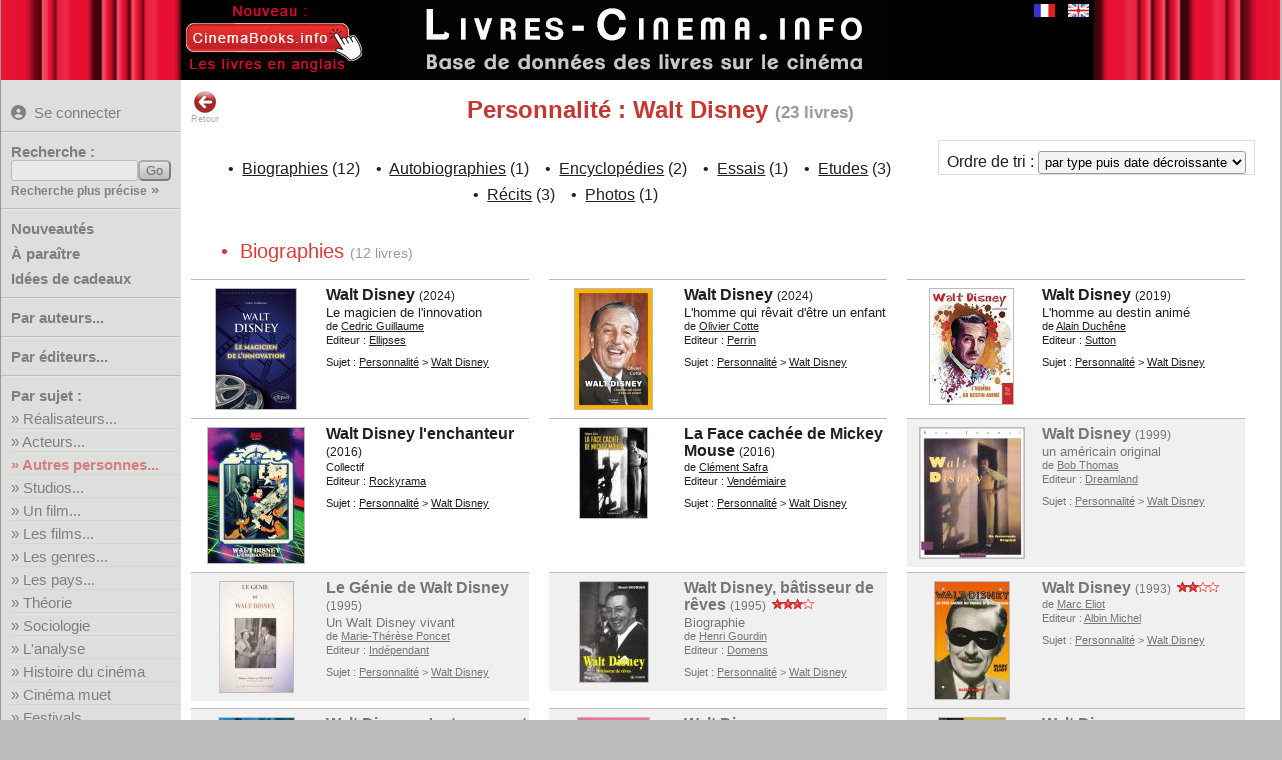

--- FILE ---
content_type: text/html; charset=UTF-8
request_url: https://www.livres-cinema.info/personnalite/walt-disney
body_size: 25218
content:
<!doctype html>
<!--[if lte IE 7]> <html class="ie7" lang="fr"> <![endif]-->
<!--[if IE 8]> <html class="ie8 ie78" lang="fr"> <![endif]-->
<!--[if IE 9]> <html class="ie9 ie89 ie789" lang="fr"> <![endif]-->
<!--[if gt IE 9]><!--> <html lang="fr"> <!--<![endif]-->
<head>
<meta charset="utf-8">
<title>Livres Cin&eacute;ma : Personnalité : Walt Disney</title>
<meta name="Description" content="Livres Cinéma : liste de livres sur le sujet Personnalité : Walt Disney">
<meta name="keywords" content="cinéma,livre,film,biographie,acteur,réalisateur,studio,théorie,technique,manuel,critique,étude,analyse">
<!--[if IE]>
<meta http-equiv="imagetoolbar" content="no" />
<![endif]-->
<link rel="shortcut icon" type="image/x-icon" href="/favicon.ico">
<meta name="viewport" content="width=device-width, initial-scale=1.0">
<link rel="start" title="Accueil" href="/">
<link href="/livrecine4k.css" rel="stylesheet" type="text/css" title="v02">
<link rel="stylesheet" href="/jquery-ui.css">
<link rel="stylesheet" href="/img/css/solid.css">
<script src="/jquery-3.6.4.min.js"></script>
<script src="/jquery-ui.min.js"></script> 
<meta property="og:site_name" content="Livres sur le Cinéma">
<link rel="canonical" href="https://www.livres-cinema.info/personnalite/walt-disney">
<meta property="og:url" content="https://www.livres-cinema.info/personnalite/walt-disney">
<meta name="twitter:card" content="summary"><meta name="twitter:site" content="@CinemaBooks">
<script src="/livrecine7b.js"></script>
<script src="https://analytics.ahrefs.com/analytics.js" data-key="cF8oWHFvAtADv9jaYlYaLA" async></script>
<style>
#focusslide ul{width:2000%;}  
</style>
</head>

<body>
<div id="bdy1"><div id="pge1">
<div id="titre"><a href="https://www.livres-cinema.info"><img src="/img/livres-cinema-fr.png" alt="Livres sur le cinéma" class="logo" title="Livres sur le cinéma"></a></div>
<div id="autreslangues"><a href="/personnalite/walt-disney"><img src="/img/flag-fr.gif" alt="Version française" class="logo current" title="Version française"></a><a href="/en/personnalite/walt-disney"><img src="/img/flag-en.gif" alt="English version" class="logo" title="English version"></a></div>
<div id="extraextra"><a href="https://www.cinemabooks.info"><img src="/img/nouveau-cinemabooks.fr.jpg"></a></div>
</div></div>
<div id="bdy3"><div id="pge3">
	<div class="mm-button">MENU<span>&nbsp;</span><span>&nbsp;</span><span>&nbsp;</span></div>
		<div id="pagemenu" class="nav-primary">
        					<p class="user blogin"><a href="/user/" title="Se connecter pour pouvoir créer des listes personnelles"><i class="fas fa-user-circle"></i>Se connecter</a></p>
				            <hr class="nodrop">
            			<form method="get" action="/recherche/" class="recherche"><p class="b-11"><label for="req">Recherche :</label><input name="req" id="req" type="text" class="texte" size="14" maxlength="40"><input type="submit" value="Go" id="rechGo" class="bouton"><span class="pitilien"><a href="/recherche-precise/">Recherche plus précise</a> »</span></p></form><hr>
			<p class="b-50 quatro"><a href="/nouveautes/">Nouveautés</a></p>
			<p class="b-51 quatro"><a href="/a-paraitre/">&Agrave; paraître</a></p>
			<p class="b-61 quatro"><a href="/cadeaux/">Idées de cadeaux</a></p>
			<!--<p class="b-61 quatro"><a href="/focus/">Focus sur...</a></p>-->
			<hr>
			<p class="b-2 duo"><a href="/auteur/a">Par auteurs...</a></p>
			<hr class="nodrop">
			<p class="b-3 duo"><a href="/editeur">Par éditeurs...</a></p>
			<hr>
			<p>Par sujet :</p>
			<ul>
			<li class="sujet b31"><a href="/realisateur">R&eacute;alisateurs...</a></li>
			<li class="sujet b32"><a href="/acteur">Acteurs...</a></li>
			<li class="sujet b35"><a href="/personnalite">Autres personnes...</a></li>
			<li class="sujet b51"><a href="/studio">Studios...</a></li>
			<li class="sujet separ b40"><a href="/film">Un film...</a></li>
			<li class="sujet b41"><a href="/les-films">Les films...</a></li>
			<li class="sujet b50"><a href="/genre">Les genres...</a></li>
			<li class="sujet b57"><a href="/pays">Les pays...</a></li>
			<li class="sujet separ b71"><a href="/theorie">Théorie</a></li>
			<li class="sujet b81"><a href="/sociologie">Sociologie</a></li>
			<li class="sujet b72"><a href="/analyse">L'analyse</a></li>
			<li class="sujet separ b55"><a href="/histoire">Histoire du cinéma</a></li>
			<li class="sujet b56"><a href="/cinema-muet">Cinéma muet</a></li>
			<li class="sujet b60"><a href="/festival">Festivals</a></li>
			<li class="sujet b80"><a href="/economie">Economie</a></li>
			<li class="sujet b75"><a href="/metiers">Métiers et formations</a></li>
			<li class="sujet separ b70"><a href="/techniques">Techniques...</a></li>
			<li class="sujet b95"><a href="/generalites">Généralités</a></li>
			<li class="sujet b99"><a href="/divers">Divers</a></li>
			</ul>
			<hr>
			<p>Par type :</p>
			<ul>
			<li class="sujet b11"><a href="/scenario">Scénarios...</a></li>
			<li class="sujet b1"><a href="/biographie">Biographies...</a></li>
			<li class="sujet b2"><a href="/autobiographie">Autobiographies...</a></li>
			<li class="sujet b9"><a href="/entretien">Entretiens...</a></li>
			<li class="sujet b10"><a href="/recits">Récits...</a></li>
			<li class="sujet b12"><a href="/photos">Photos...</a></li>
			<li class="sujet b3"><a href="/encyclopedie">Encyclopédies</a></li>
			<li class="sujet b4"><a href="/dictionnaire">Dictionnaires</a></li>
			<li class="sujet b5"><a href="/essai">Essais</a></li>
			<li class="sujet b8"><a href="/etude">Etudes</a></li>
	<!--	<li class="sujet b7"><a href="/etude-film">Etudes de films</a></li> -->
			<li class="sujet b6"><a href="/critique">Critiques de films</a></li>
			<li class="sujet b13"><a href="/didactique">Ouvrages didactiques</a></li>
			<li class="sujet b14"><a href="/ecrits-cineaste">Ecrits de cinéastes...</a></li>
			<li class="sujet b19"><a href="/ecrits">Autres écrits</a></li>
			<li class="sujet b20"><a href="/roman">Romans...</a></li>
			<li class="sujet b21"><a href="/roman-adapte">Romans adaptés...</a></li>
			</ul>
			<hr>
			<p class="b-52 duo"><a href="/ajouts/">Derniers ajouts</a></p>
<p class="b-30 duo"><a href="/listes/">Listes utilisateurs</a></p> 			<p class="b-99 duo"><a href="/a-propos/">A propos</a></p>
			<p class="b-98 duo"><a href="/contact/">Contact</a></p>
            <hr>
		</div>
		<div id="pge3_in">
	 	<div class="overlay"></div>
		<div id="retour"><a href="javascript:history.go(-1)"><img src="/img/back.png" width="24" height="24" alt="Page précédente" title="Retour page précédente">Retour</a></div>
		<h1 class="centrage_ajuste">Personnalité : Walt Disney <span class="nblivres">(23&nbsp;livres)</span></h1><div id="triselect">Ordre de tri : <select name="tri" id="tri" onChange="change_tri_user(this.value)"><option value="2">par ordre alphabétique</option><option value="3">par date décroissante</option><option value="4">par date croissante</option><option value="5">par éditeur</option><option value="21" selected>par type puis date décroissante</option><option value="22">par type puis date croissante</option><option value="23">par type puis alphabétique</option></select></div><p class="lld_entete epuise">&bull;&nbsp;&nbsp;<a href="#biographies">Biographies</a>&nbsp;(12) &nbsp; &nbsp;&bull;&nbsp;&nbsp;<a href="#autobiographies">Autobiographies</a>&nbsp;(1) &nbsp; &nbsp;&bull;&nbsp;&nbsp;<a href="#encyclopedies">Encyclopédies</a>&nbsp;(2) &nbsp; &nbsp;&bull;&nbsp;&nbsp;<a href="#essais">Essais</a>&nbsp;(1) &nbsp; &nbsp;&bull;&nbsp;&nbsp;<a href="#etudes">Etudes</a>&nbsp;(3) &nbsp; &nbsp;&bull;&nbsp;&nbsp;<a href="#recits">Récits</a>&nbsp;(3) &nbsp; &nbsp;&bull;&nbsp;&nbsp;<a href="#photos">Photos</a>&nbsp;(1)</p><p class="lld_entete epuise_entete">&bull;&nbsp;&nbsp;<a href="#biographies">Biographies</a>&nbsp;(5) &nbsp; &nbsp;&bull;&nbsp;&nbsp;<a href="#autobiographies">Autobiographies</a>&nbsp;(1) &nbsp; &nbsp;&bull;&nbsp;&nbsp;<a href="#encyclopedies">Encyclopédies</a>&nbsp;(0) &nbsp; &nbsp;&bull;&nbsp;&nbsp;<a href="#essais">Essais</a>&nbsp;(1) &nbsp; &nbsp;&bull;&nbsp;&nbsp;<a href="#etudes">Etudes</a>&nbsp;(1) &nbsp; &nbsp;&bull;&nbsp;&nbsp;<a href="#recits">Récits</a>&nbsp;(2) &nbsp; &nbsp;&bull;&nbsp;&nbsp;<a href="#photos">Photos</a>&nbsp;(0)</p><a id="biographies"></a><p class="lld_type"> &bull;&nbsp;&nbsp;Biographies <span class="nblivres epuise">(12&nbsp;livres)</span><span class="nblivres epuise_entete">(5&nbsp;livres)</span><p><div class="belleliste_container"><div class="unlivreenliste edite"><div class="imageenliste sorthandle"><div class="imageenliste2" style="width:82px;height:122px;"><a href="/livre/23580/walt-disney"><img src="/cover/piti/23/2340098262.jpg" width="80" height="120" alt="Walt Disney:Le magicien de l'innovation" title="Walt Disney:Le magicien de l'innovation" ></a></div></div><div class="livreenlistedetail"><p class="lld_titre"><a href="/livre/23580/walt-disney">Walt Disney</a> <span class="lld_annee">(2024)</span></p><p class="lld_soustitre">Le magicien de l'innovation</p><p class="lld_auteurs">de <a href="/auteur/cedric-guillaume" title="Voir les livres de l'auteur Cedric Guillaume">Cedric&nbsp;Guillaume</a></p><p class="lld_editeur">Editeur : <a href="/editeur/ellipses">Ellipses</a><br></p><p class="lld_sujet">Sujet : <a href="/personnalite" title="Voir la liste des sous-sujets pour Personnalité">Personnalité</a> &gt; <a href="/personnalite/walt-disney" title="Voir les autres livres sur le sujet Walt Disney">Walt&nbsp;Disney</a></p></div></div><div class="unlivreenliste edite"><div class="imageenliste sorthandle"><div class="imageenliste2" style="width:79px;height:122px;"><a href="/livre/22454/walt-disney"><img src="/cover/piti/22/2262101183.jpg" width="77" height="120" alt="Walt Disney:L'homme qui rêvait d'être un enfant" title="Walt Disney:L'homme qui rêvait d'être un enfant" ></a></div></div><div class="livreenlistedetail"><p class="lld_titre"><a href="/livre/22454/walt-disney">Walt Disney</a> <span class="lld_annee">(2024)</span></p><p class="lld_soustitre">L'homme qui rêvait d'être un enfant</p><p class="lld_auteurs">de <a href="/auteur/olivier-cotte" title="Voir les livres de l'auteur Olivier Cotte">Olivier&nbsp;Cotte</a></p><p class="lld_editeur">Editeur : <a href="/editeur/perrin">Perrin</a><br></p><p class="lld_sujet">Sujet : <a href="/personnalite" title="Voir la liste des sous-sujets pour Personnalité">Personnalité</a> &gt; <a href="/personnalite/walt-disney" title="Voir les autres livres sur le sujet Walt Disney">Walt&nbsp;Disney</a></p></div></div><div class="unlivreenliste edite"><div class="imageenliste sorthandle"><div class="imageenliste2" style="width:85px;height:117px;"><a href="/livre/12924/walt-disney"><img src="/cover/piti/281/2813812579.jpg" width="83" height="115" alt="Walt Disney:L'homme au destin animé" title="Walt Disney:L'homme au destin animé" ></a></div></div><div class="livreenlistedetail"><p class="lld_titre"><a href="/livre/12924/walt-disney">Walt Disney</a> <span class="lld_annee">(2019)</span></p><p class="lld_soustitre">L'homme au destin animé</p><p class="lld_auteurs">de <a href="/auteur/alain-duchene" title="Voir les livres de l'auteur Alain Duchêne">Alain&nbsp;Duchêne</a></p><p class="lld_editeur">Editeur : <a href="/editeur/sutton">Sutton</a><br></p><p class="lld_sujet">Sujet : <a href="/personnalite" title="Voir la liste des sous-sujets pour Personnalité">Personnalité</a> &gt; <a href="/personnalite/walt-disney" title="Voir les autres livres sur le sujet Walt Disney">Walt&nbsp;Disney</a></p></div></div><div class="unlivreenliste edite"><div class="imageenliste sorthandle"><div class="imageenliste2" style="width:98px;height:137px;"><a href="/livre/13991/walt-disney-enchanteur"><img src="/cover/piti/b/b01m16kfb0.jpg" width="96" height="135" alt="Walt Disney l'enchanteur" title="Walt Disney l'enchanteur" ></a></div></div><div class="livreenlistedetail"><p class="lld_titre"><a href="/livre/13991/walt-disney-enchanteur">Walt Disney l'enchanteur</a> <span class="lld_annee">(2016)</span></p><p class="lld_auteurs">Collectif</p><p class="lld_editeur">Editeur : <a href="/editeur/rockyrama">Rockyrama</a><br></p><p class="lld_sujet">Sujet : <a href="/personnalite" title="Voir la liste des sous-sujets pour Personnalité">Personnalité</a> &gt; <a href="/personnalite/walt-disney" title="Voir les autres livres sur le sujet Walt Disney">Walt&nbsp;Disney</a></p></div></div><div class="unlivreenliste edite"><div class="imageenliste sorthandle"><div class="imageenliste2" style="width:69px;height:92px;"><a href="/livre/10865/face-cachee-mickey"><img src="/cover/piti/23/2363580567.jpg" width="67" height="90" alt="La Face cachée de Mickey Mouse" title="La Face cachée de Mickey Mouse" ></a></div></div><div class="livreenlistedetail"><p class="lld_titre"><a href="/livre/10865/face-cachee-mickey">La Face cachée de Mickey Mouse</a> <span class="lld_annee">(2016)</span></p><p class="lld_auteurs">de <a href="/auteur/clement-safra" title="Voir les livres de l'auteur Clément Safra">Clément&nbsp;Safra</a></p><p class="lld_editeur">Editeur : <a href="/editeur/vendemiaire">Vendémiaire</a><br></p><p class="lld_sujet">Sujet : <a href="/personnalite" title="Voir la liste des sous-sujets pour Personnalité">Personnalité</a> &gt; <a href="/personnalite/walt-disney" title="Voir les autres livres sur le sujet Walt Disney">Walt&nbsp;Disney</a></p></div></div><div class="unlivreenliste epuise"><div class="imageenliste sorthandle"><div class="imageenliste2" style="width:106px;height:132px;"><a href="/livre/3877/walt-disney-un-americain-original"><img src="/cover/piti/29/2910027430.jpg" width="104" height="130" alt="Walt Disney:un américain original" title="Walt Disney:un américain original" ></a></div></div><div class="livreenlistedetail"><p class="lld_titre"><a href="/livre/3877/walt-disney-un-americain-original">Walt Disney</a> <span class="lld_annee">(1999)</span></p><p class="lld_soustitre">un américain original</p><p class="lld_auteurs">de <a href="/auteur/bob-thomas" title="Voir les livres de l'auteur Bob Thomas">Bob&nbsp;Thomas</a></p><p class="lld_editeur">Editeur : <a href="/editeur/dreamland">Dreamland</a><br></p><p class="lld_sujet">Sujet : <a href="/personnalite" title="Voir la liste des sous-sujets pour Personnalité">Personnalité</a> &gt; <a href="/personnalite/walt-disney" title="Voir les autres livres sur le sujet Walt Disney">Walt&nbsp;Disney</a></p></div></div><div class="unlivreenliste epuise"><div class="imageenliste sorthandle"><div class="imageenliste2" style="width:75px;height:112px;"><a href="/livre/16254/genie-walt-disney"><img src="/cover/piti/a/B0014STIFU.jpg" width="73" height="110" alt="Le Génie de Walt Disney:Un Walt Disney vivant" title="Le Génie de Walt Disney:Un Walt Disney vivant" ></a></div></div><div class="livreenlistedetail"><p class="lld_titre"><a href="/livre/16254/genie-walt-disney">Le Génie de Walt Disney</a> <span class="lld_annee">(1995)</span></p><p class="lld_soustitre">Un Walt Disney vivant</p><p class="lld_auteurs">de <a href="/auteur/marie-therese-poncet" title="Voir les livres de l'auteur Marie-Thérèse Poncet">Marie-Thérèse&nbsp;Poncet</a></p><p class="lld_editeur">Editeur : <a href="/editeur/independant">Indépendant</a><br></p><p class="lld_sujet">Sujet : <a href="/personnalite" title="Voir la liste des sous-sujets pour Personnalité">Personnalité</a> &gt; <a href="/personnalite/walt-disney" title="Voir les autres livres sur le sujet Walt Disney">Walt&nbsp;Disney</a></p></div></div><div class="unlivreenliste epuise"><div class="imageenliste sorthandle"><div class="imageenliste2" style="width:70px;height:102px;"><a href="/livre/320/walt-disney-batisseur-de-reves-biographie"><img src="/cover/piti/29/2910457052.jpg" width="68" height="100" alt="Walt Disney, bâtisseur de rêves: Biographie" title="Walt Disney, bâtisseur de rêves: Biographie" ></a></div></div><div class="livreenlistedetail"><p class="lld_titre"><a href="/livre/320/walt-disney-batisseur-de-reves-biographie">Walt Disney, bâtisseur de rêves</a> <span class="lld_annee">(1995)</span><img src="/img/etoile3.gif" width="54" height="12" alt="3 étoiles" title="3 étoiles"></p><p class="lld_soustitre">Biographie</p><p class="lld_auteurs">de <a href="/auteur/henri-gourdin" title="Voir les livres de l'auteur Henri Gourdin">Henri&nbsp;Gourdin</a></p><p class="lld_editeur">Editeur : <a href="/editeur/domens">Domens</a><br></p><p class="lld_sujet">Sujet : <a href="/personnalite" title="Voir la liste des sous-sujets pour Personnalité">Personnalité</a> &gt; <a href="/personnalite/walt-disney" title="Voir les autres livres sur le sujet Walt Disney">Walt&nbsp;Disney</a></p></div></div><div class="unlivreenliste epuise"><div class="imageenliste sorthandle"><div class="imageenliste2" style="width:76px;height:119px;"><a href="/livre/321/walt-disney"><img src="/cover/piti/22/2226066098.jpg" width="74" height="117" alt="Walt Disney" title="Walt Disney" ></a></div></div><div class="livreenlistedetail"><p class="lld_titre"><a href="/livre/321/walt-disney">Walt Disney</a> <span class="lld_annee">(1993)</span><img src="/img/etoile2.gif" width="54" height="12" alt="2 étoiles" title="2 étoiles"></p><p class="lld_auteurs">de <a href="/auteur/marc-eliot" title="Voir les livres de l'auteur Marc Eliot">Marc&nbsp;Eliot</a></p><p class="lld_editeur">Editeur : <a href="/editeur/albin-michel">Albin Michel</a><br></p><p class="lld_sujet">Sujet : <a href="/personnalite" title="Voir la liste des sous-sujets pour Personnalité">Personnalité</a> &gt; <a href="/personnalite/walt-disney" title="Voir les autres livres sur le sujet Walt Disney">Walt&nbsp;Disney</a></p></div></div><div class="unlivreenliste epuise"><div class="imageenliste sorthandle"><div class="imageenliste2" style="width:77px;height:122px;"><a href="/livre/19792/walt-disney"><img src="/cover/piti/282/2828904199.jpg" width="75" height="120" alt="Walt Disney n'est pas mort !:Biographie" title="Walt Disney n'est pas mort !:Biographie" ></a></div></div><div class="livreenlistedetail"><p class="lld_titre"><a href="/livre/19792/walt-disney">Walt Disney n'est pas mort !</a> <span class="lld_annee">(1989)</span></p><p class="lld_soustitre">Biographie</p><p class="lld_auteurs">de <a href="/auteur/alain-duchene" title="Voir les livres de l'auteur Alain Duchêne">Alain&nbsp;Duchêne</a></p><p class="lld_editeur">Editeur : <a href="/editeur/favre">Favre</a><br></p><p class="lld_sujet">Sujet : <a href="/personnalite" title="Voir la liste des sous-sujets pour Personnalité">Personnalité</a> &gt; <a href="/personnalite/walt-disney" title="Voir les autres livres sur le sujet Walt Disney">Walt&nbsp;Disney</a></p></div></div><div class="unlivreenliste epuise"><div class="imageenliste sorthandle"><div class="imageenliste2" style="width:73px;height:87px;"><a href="/livre/16086/walt-disney"><img src="/cover/piti/22/223212021X.jpg" width="71" height="85" alt="Walt Disney" title="Walt Disney" ></a></div></div><div class="livreenlistedetail"><p class="lld_titre"><a href="/livre/16086/walt-disney">Walt Disney</a> <span class="lld_annee">(1970)</span></p><p class="lld_auteurs">de <a href="/auteur/maurice-bessy" title="Voir les livres de l'auteur Maurice Bessy">Maurice&nbsp;Bessy</a></p><p class="lld_editeur">Editeur : <a href="/editeur/seghers">Seghers</a><br></p><p class="lld_sujet">Sujet : <a href="/personnalite" title="Voir la liste des sous-sujets pour Personnalité">Personnalité</a> &gt; <a href="/personnalite/walt-disney" title="Voir les autres livres sur le sujet Walt Disney">Walt&nbsp;Disney</a></p></div></div><div class="unlivreenliste epuise"><div class="imageenliste sorthandle"><div class="imageenliste2" style="width:68px;height:92px;"><a href="/livre/5305/walt-disney"><img src="/cover/piti/b/b003wtsy54.jpg" width="66" height="90" alt="Walt Disney : 1901-1966" title="Walt Disney : 1901-1966" ></a></div></div><div class="livreenlistedetail"><p class="lld_titre"><a href="/livre/5305/walt-disney">Walt Disney</a> <span class="lld_annee">(1967)</span></p><p class="lld_soustitre">1901-1966</p><p class="lld_auteurs">de <a href="/auteur/marie-therese-poncet" title="Voir les livres de l'auteur Marie-Thérèse Poncet">Marie-Thérèse&nbsp;Poncet</a></p><p class="lld_editeur">Editeur : <a href="/editeur/avant-scene-cinema">L'Avant-Scène Cinéma</a><br></p><p class="lld_sujet">Sujet : <a href="/personnalite" title="Voir la liste des sous-sujets pour Personnalité">Personnalité</a> &gt; <a href="/personnalite/walt-disney" title="Voir les autres livres sur le sujet Walt Disney">Walt&nbsp;Disney</a></p></div></div></div><a id="autobiographies"></a><p class="lld_type"> &bull;&nbsp;&nbsp;Autobiographies <span class="nblivres epuise">(1&nbsp;livre)</span><span class="nblivres epuise_entete">(1&nbsp;livre)</span><p><div class="belleliste_container"><div class="unlivreenliste edite"><div class="imageenliste sorthandle"><div class="imageenliste2" style="width:78px;height:122px;"><a href="/livre/806/profession-magicien-la-passion-disney"><img src="/cover/piti/22/2246590310.jpg" width="76" height="120" alt="Profession magicien: La passion Disney" title="Profession magicien: La passion Disney" ></a></div></div><div class="livreenlistedetail"><p class="lld_titre"><a href="/livre/806/profession-magicien-la-passion-disney">Profession magicien</a> <span class="lld_annee">(1999)</span><img src="/img/etoile4.gif" width="54" height="12" alt="4 étoiles" title="4 étoiles"></p><p class="lld_soustitre">La passion Disney</p><p class="lld_auteurs">de <a href="/auteur/michael-eisner" title="Voir les livres de l'auteur Michael Eisner">Michael&nbsp;Eisner</a></p><p class="lld_editeur">Editeur : <a href="/editeur/grasset">Grasset</a><br></p><p class="lld_sujet">Sujet : <a href="/personnalite" title="Voir la liste des sous-sujets pour Personnalité">Personnalité</a> &gt; <a href="/personnalite/michael-eisner" title="Voir les autres livres sur le sujet Michael Eisner">Michael&nbsp;Eisner</a>, <a href="/personnalite/walt-disney" title="Voir les autres livres sur le sujet Walt Disney">Walt&nbsp;Disney</a></p></div></div></div><a id="encyclopedies"></a><p class="lld_type"> &bull;&nbsp;&nbsp;Encyclopédies <span class="nblivres epuise">(2&nbsp;livres)</span><span class="nblivres epuise_entete">(0&nbsp;livre)</span><p><div class="belleliste_container"><div class="unlivreenliste epuise"><div class="imageenliste sorthandle"><div class="imageenliste2" style="width:125px;height:172px;"><a href="/livre/9941/notre-ami-walt-disney"><img src="/cover/piti/285/2851083961.jpg" width="123" height="170" alt="Notre ami Walt Disney" title="Notre ami Walt Disney" ></a></div></div><div class="livreenlistedetail"><p class="lld_titre"><a href="/livre/9941/notre-ami-walt-disney">Notre ami Walt Disney</a> <span class="lld_annee">(1985)</span><img src="/img/etoile4.gif" width="54" height="12" alt="4 étoiles" title="4 étoiles"></p><p class="lld_auteurs">de <a href="/auteur/christopher-finch" title="Voir les livres de l'auteur Christopher Finch">Christopher&nbsp;Finch</a></p><p class="lld_editeur">Editeur : <a href="/editeur/chene">Chêne</a><br></p><p class="lld_sujet">Sujet : <a href="/personnalite" title="Voir la liste des sous-sujets pour Personnalité">Personnalité</a> &gt; <a href="/personnalite/walt-disney" title="Voir les autres livres sur le sujet Walt Disney">Walt&nbsp;Disney</a></p></div></div><div class="unlivreenliste epuise"><div class="imageenliste sorthandle"><div class="imageenliste2" style="width:132px;height:172px;"><a href="/livre/21265/notre-ami-walt-disney"><img src="/cover/piti/22/2245005317.jpg" width="130" height="170" alt="Notre ami Walt Disney:son Art et sa Magie, de Mickey à Walt Disney World" title="Notre ami Walt Disney:son Art et sa Magie, de Mickey à Walt Disney World" ></a></div></div><div class="livreenlistedetail"><p class="lld_titre"><a href="/livre/21265/notre-ami-walt-disney">Notre ami Walt Disney</a> <span class="lld_annee">(1977)</span></p><p class="lld_soustitre">son Art et sa Magie, de Mickey à Walt Disney World</p><p class="lld_auteurs">de <a href="/auteur/christopher-finch" title="Voir les livres de l'auteur Christopher Finch">Christopher&nbsp;Finch</a></p><p class="lld_editeur">Editeur : <a href="/editeur/livre-paris-hachette">Le Livre de Paris (Hachette)</a><br><i>(ancienne édition)</i></p><p class="lld_sujet">Sujet : <a href="/personnalite" title="Voir la liste des sous-sujets pour Personnalité">Personnalité</a> &gt; <a href="/personnalite/walt-disney" title="Voir les autres livres sur le sujet Walt Disney">Walt&nbsp;Disney</a></p></div></div></div><a id="essais"></a><p class="lld_type"> &bull;&nbsp;&nbsp;Essais <span class="nblivres epuise">(1&nbsp;livre)</span><span class="nblivres epuise_entete">(1&nbsp;livre)</span><p><div class="belleliste_container"><div class="unlivreenliste edite"><div class="imageenliste sorthandle"><div class="imageenliste2" style="width:71px;height:107px;"><a href="/livre/3879/walt-disney-et-nous"><img src="/cover/piti/27/2702134904.jpg" width="69" height="105" alt="Walt Disney et nous:Plaidoyer pour un mal-aimé" title="Walt Disney et nous:Plaidoyer pour un mal-aimé" ></a></div></div><div class="livreenlistedetail"><p class="lld_titre"><a href="/livre/3879/walt-disney-et-nous">Walt Disney et nous</a> <span class="lld_annee">(2004)</span></p><p class="lld_soustitre">Plaidoyer pour un mal-aimé</p><p class="lld_auteurs">de <a href="/auteur/bertrand-mary" title="Voir les livres de l'auteur Bertrand Mary">Bertrand&nbsp;Mary</a></p><p class="lld_editeur">Editeur : <a href="/editeur/calmann-levy">Calmann-Lévy</a><br></p><p class="lld_sujet">Sujet : <a href="/personnalite" title="Voir la liste des sous-sujets pour Personnalité">Personnalité</a> &gt; <a href="/personnalite/walt-disney" title="Voir les autres livres sur le sujet Walt Disney">Walt&nbsp;Disney</a></p></div></div></div><a id="etudes"></a><p class="lld_type"> &bull;&nbsp;&nbsp;Etudes <span class="nblivres epuise">(3&nbsp;livres)</span><span class="nblivres epuise_entete">(1&nbsp;livre)</span><p><div class="belleliste_container"><div class="unlivreenliste epuise"><div class="imageenliste sorthandle"><div class="imageenliste2" style="width:81px;height:122px;"><a href="/livre/24133/disney-homme-studios"><img src="/cover/piti/a/xxxxx24133.jpg" width="79" height="120" alt="Disney, l’homme et les studios" title="Disney, l’homme et les studios" ></a></div></div><div class="livreenlistedetail"><p class="lld_titre"><a href="/livre/24133/disney-homme-studios">Disney, l’homme et les studios</a> <span class="lld_annee">(2014)</span></p><p class="lld_auteurs">Dir. <a href="/auteur/christian-chelebourg" title="Voir les livres de l'auteur Christian Chelebourg">Christian&nbsp;Chelebourg</a></p><p class="lld_editeur">Editeur : <a href="/editeur/artois-presses-universite">Artois Presses Université</a><br></p><p class="lld_sujet">Sujet : <a href="/personnalite" title="Voir la liste des sous-sujets pour Personnalité">Personnalité</a> &gt; <a href="/personnalite/walt-disney" title="Voir les autres livres sur le sujet Walt Disney">Walt&nbsp;Disney</a></p></div></div><div class="unlivreenliste edite"><div class="imageenliste sorthandle"><div class="imageenliste2" style="width:54px;height:87px;"><a href="/livre/1029/walt-disney"><img src="/cover/piti/284/2842423283.jpg" width="52" height="85" alt="Walt Disney" title="Walt Disney" ></a></div></div><div class="livreenlistedetail"><p class="lld_titre"><a href="/livre/1029/walt-disney">Walt Disney</a> <span class="lld_annee">(2013)</span></p><p class="lld_auteurs">de <a href="/auteur/serguei-eisenstein" title="Voir les livres de l'auteur Sergueï Eisenstein">Sergueï&nbsp;Eisenstein</a></p><p class="lld_editeur">Editeur : <a href="/editeur/circe">Circé</a><br></p><p class="lld_sujet">Sujet : <a href="/personnalite" title="Voir la liste des sous-sujets pour Personnalité">Personnalité</a> &gt; <a href="/personnalite/walt-disney" title="Voir les autres livres sur le sujet Walt Disney">Walt&nbsp;Disney</a></p></div></div><div class="unlivreenliste epuise"><div class="imageenliste sorthandle"><div class="imageenliste2" style="width:110px;height:152px;"><a href="/livre/21281/disney"><img src="/cover/piti/a/B00NM4YJCQ.jpg" width="108" height="150" alt="Disney:au Grand Palais - Les influences européennes" title="Disney:au Grand Palais - Les influences européennes" ></a></div></div><div class="livreenlistedetail"><p class="lld_titre"><a href="/livre/21281/disney">Disney</a> <span class="lld_annee">(2006)</span></p><p class="lld_soustitre">au Grand Palais - Les influences européennes</p><p class="lld_auteurs">Collectif</p><p class="lld_editeur">Editeur : <a href="/editeur/telerama">Télérama</a><br></p><p class="lld_sujet">Sujet : <a href="/personnalite" title="Voir la liste des sous-sujets pour Personnalité">Personnalité</a> &gt; <a href="/personnalite/walt-disney" title="Voir les autres livres sur le sujet Walt Disney">Walt&nbsp;Disney</a></p></div></div></div><a id="recits"></a><p class="lld_type"> &bull;&nbsp;&nbsp;Récits <span class="nblivres epuise">(3&nbsp;livres)</span><span class="nblivres epuise_entete">(2&nbsp;livres)</span><p><div class="belleliste_container"><div class="unlivreenliste edite"><div class="imageenliste sorthandle"><div class="imageenliste2" style="width:88px;height:117px;"><a href="/livre/23674/quebec-merveilleux-walt-disney"><img src="/cover/piti/289/2898511099.jpg" width="86" height="115" alt="Le Québec merveilleux de Walt Disney" title="Le Québec merveilleux de Walt Disney" ></a></div></div><div class="livreenlistedetail"><p class="lld_titre"><a href="/livre/23674/quebec-merveilleux-walt-disney">Le Québec merveilleux de Walt Disney</a> <span class="lld_annee">(2024)</span></p><p class="lld_auteurs">de <a href="/auteur/tristan-demers" title="Voir les livres de l'auteur Tristan Demers">Tristan&nbsp;Demers</a></p><p class="lld_editeur">Editeur : <a href="/editeur/hurtubise-hmh">Hurtubise Hmh</a><br></p><p class="lld_sujet">Sujet : <a href="/personnalite" title="Voir la liste des sous-sujets pour Personnalité">Personnalité</a> &gt; <a href="/personnalite/walt-disney" title="Voir les autres livres sur le sujet Walt Disney">Walt&nbsp;Disney</a></p></div></div><div class="unlivreenliste edite"><div class="imageenliste sorthandle"><div class="imageenliste2" style="width:107px;height:122px;"><a href="/livre/23767/disney"><img src="/cover/piti/23/2358801771.jpg" width="105" height="120" alt="Disney" title="Disney" ></a></div></div><div class="livreenlistedetail"><p class="lld_titre"><a href="/livre/23767/disney">Disney</a> <span class="lld_annee">(2023)</span></p><p class="lld_auteurs">de <a href="/auteur/antoine-ullmann" title="Voir les livres de l'auteur Antoine Ullmann">Antoine&nbsp;Ullmann</a></p><p class="lld_editeur">Editeur : <a href="/editeur/arola">Arola</a><br></p><p class="lld_sujet">Sujet : <a href="/personnalite" title="Voir la liste des sous-sujets pour Personnalité">Personnalité</a> &gt; <a href="/personnalite/walt-disney" title="Voir les autres livres sur le sujet Walt Disney">Walt&nbsp;Disney</a></p></div></div><div class="unlivreenliste epuise"><div class="imageenliste sorthandle"><div class="imageenliste2" style="width:54px;height:77px;"><a href="/livre/5113/walt-disney"><img src="/cover/piti/284/2842052412.jpg" width="52" height="75" alt="Walt Disney : Cannes 1947" title="Walt Disney : Cannes 1947" ></a></div></div><div class="livreenlistedetail"><p class="lld_titre"><a href="/livre/5113/walt-disney">Walt Disney</a> <span class="lld_annee">(1997)</span></p><p class="lld_soustitre">Cannes 1947</p><p class="lld_auteurs">de <a href="/auteur/gerard-pangon" title="Voir les livres de l'auteur Gérard Pangon">Gérard&nbsp;Pangon</a> et <a href="/auteur/bernard-genin" title="Voir les livres de l'auteur Bernard Génin">Bernard&nbsp;Génin</a></p><p class="lld_editeur">Editeur : <a href="/editeur/arte-mille-et-une-nuits">Arte / Mille et une nuits</a><br></p><p class="lld_sujet">Sujet : <a href="/personnalite" title="Voir la liste des sous-sujets pour Personnalité">Personnalité</a> &gt; <a href="/personnalite/walt-disney" title="Voir les autres livres sur le sujet Walt Disney">Walt&nbsp;Disney</a></p></div></div></div><a id="photos"></a><p class="lld_type"> &bull;&nbsp;&nbsp;Photos <span class="nblivres epuise">(1&nbsp;livre)</span><span class="nblivres epuise_entete">(0&nbsp;livre)</span><p><div class="belleliste_container"><div class="unlivreenliste etranger"><div class="imageenliste sorthandle"><div class="imageenliste2" style="width:150px;height:117px;"><a href="/livre/13294/mickey-mouse"><img src="/cover/piti/0/1681884682.jpg" width="148" height="115" alt="Mickey Mouse: From Walt to the World" title="Mickey Mouse: From Walt to the World" ></a></div></div><div class="livreenlistedetail" style="margin-left:158px;"><p class="lld_titre"><a href="/livre/13294/mickey-mouse">Mickey Mouse</a> <span class="lld_annee">(2019)</span></p><p class="lld_soustitre">From Walt to the World</p><p class="lld_auteurs">de <a href="/auteur/andreas-deja" title="Voir les livres de l'auteur Andreas Deja">Andreas&nbsp;Deja</a></p><p class="lld_editeur">Editeur : <a href="/editeur/weldon-owen">Weldon Owen</a><br><span class="nofr">(en anglais)</span></p><p class="lld_sujet">Sujet : <a href="/personnalite" title="Voir la liste des sous-sujets pour Personnalité">Personnalité</a> &gt; <a href="/personnalite/walt-disney" title="Voir les autres livres sur le sujet Walt Disney">Walt&nbsp;Disney</a></p></div></div></div><hr class="connexes"><a id="autres-livres"></a><p class="lld_connexe"> &gt;&nbsp;Autres livres en relation avec Walt Disney :<p><div class="petiteliste_container"><div class="unpetitlivreenliste edite"><div class="imageenpetiteliste"><a href="/livre/24324/aristochats"><img src="/cover/piti/23/2386400468.jpg" width="110" height="118" alt="Les Aristochats" title="Les Aristochats"></a></div><div class="livreenpetiteliste"><p class="lpl_titre"><a href="/livre/24324/aristochats">Les Aristochats</a> <span class="lpl_annee">(2025)</span></p><p class="lpl_auteurs">de <a href="/auteur/pierre-lambert" title="Voir les livres de l'auteur Pierre Lambert">Pierre&nbsp;Lambert</a></p><p class="lpl_sujet">Sujet : <a href="/film" title="Voir la liste des sous-sujets pour Un Film">Un&nbsp;Film</a> &gt; <a href="/film/aristochats" title="Voir les autres livres sur le sujet Les Aristochats">Les&nbsp;Aristochats</a></p></div></div><div class="unpetitlivreenliste edite"><div class="imageenpetiteliste"><a href="/livre/24438/disney-museum"><img src="/cover/piti/20/2017894664.jpg" width="94" height="124" alt="Disney Museum:Un siècle de récits magiques en images" title="Disney Museum:Un siècle de récits magiques en images"></a></div><div class="livreenpetiteliste"><p class="lpl_titre"><a href="/livre/24438/disney-museum">Disney Museum</a> <span class="lpl_annee">(2025)</span></p><p class="lpl_soustitre">Un siècle de récits magiques en images</p><p class="lpl_auteurs">Collectif</p><p class="lpl_sujet">Sujet : <a href="/studio" title="Voir la liste des sous-sujets pour Studio">Studio</a> &gt; <a href="/studio/walt-disney-studios" title="Voir les autres livres sur le sujet Walt Disney Studios">Walt&nbsp;Disney&nbsp;Studios</a></p></div></div><div class="unpetitlivreenliste edite"><div class="imageenpetiteliste"><a href="/livre/24439/disney-encyclopedie-personnages"><img src="/cover/piti/20/2017894699.jpg" width="88" height="114" alt="Disney - L'Encyclopédie des personnages" title="Disney - L'Encyclopédie des personnages"></a></div><div class="livreenpetiteliste"><p class="lpl_titre"><a href="/livre/24439/disney-encyclopedie-personnages">Disney - L'Encyclopédie des personnages</a> <span class="lpl_annee">(2025)</span></p><p class="lpl_auteurs">Collectif</p><p class="lpl_sujet">Sujet : <a href="/studio" title="Voir la liste des sous-sujets pour Studio">Studio</a> &gt; <a href="/studio/walt-disney-studios" title="Voir les autres livres sur le sujet Walt Disney Studios">Walt&nbsp;Disney&nbsp;Studios</a>, <a href="/studio/pixar" title="Voir les autres livres sur le sujet Pixar">Pixar</a></p></div></div><div class="unpetitlivreenliste edite"><div class="imageenpetiteliste"><a href="/livre/23992/sequences-cultes-classiques-disney"><img src="/cover/piti/281/2810629706.jpg" width="61" height="88" alt="Les Séquences cultes des classiques Disney:Volume 3" title="Les Séquences cultes des classiques Disney:Volume 3"></a></div><div class="livreenpetiteliste"><p class="lpl_titre"><a href="/livre/23992/sequences-cultes-classiques-disney">Les Séquences cultes des classiques Disney</a> <span class="lpl_annee">(2025)</span></p><p class="lpl_soustitre">Volume 3</p><p class="lpl_auteurs">de <a href="/auteur/christian-renaut" title="Voir les livres de l'auteur Christian Renaut">Christian&nbsp;Renaut</a></p><p class="lpl_sujet">Sujet : <a href="/studio" title="Voir la liste des sous-sujets pour Studio">Studio</a> &gt; <a href="/studio/walt-disney-studios" title="Voir les autres livres sur le sujet Walt Disney Studios">Walt&nbsp;Disney&nbsp;Studios</a></p></div></div><div class="unpetitlivreenliste edite"><div class="imageenpetiteliste"><a href="/livre/23525/cendrillon"><img src="/cover/piti/23/2364808855.jpg" width="110" height="118" alt="Cendrillon" title="Cendrillon"></a></div><div class="livreenpetiteliste"><p class="lpl_titre"><a href="/livre/23525/cendrillon">Cendrillon</a> <span class="lpl_annee">(2024)</span></p><p class="lpl_auteurs">de <a href="/auteur/pierre-lambert" title="Voir les livres de l'auteur Pierre Lambert">Pierre&nbsp;Lambert</a></p><p class="lpl_sujet">Sujet : <a href="/film" title="Voir la liste des sous-sujets pour Un Film">Un&nbsp;Film</a> &gt; <a href="/film/cendrillon-disney" title="Voir les autres livres sur le sujet Cendrillon (Disney)">Cendrillon&nbsp;(Disney)</a></p></div></div><div class="unpetitlivreenliste edite"><div class="imageenpetiteliste"><a href="/livre/21438/normes-valeurs-disney-pixar"><img src="/cover/piti/23/233642214X.jpg" width="54" height="86" alt="Normes et valeurs dans les longs métrages d'animation Disney et Pixar:La nature, le féminin et le masculin dans le plus célèbre des répertoires" title="Normes et valeurs dans les longs métrages d'animation Disney et Pixar:La nature, le féminin et le masculin dans le plus célèbre des répertoires"></a></div><div class="livreenpetiteliste"><p class="lpl_titre"><a href="/livre/21438/normes-valeurs-disney-pixar">Normes et valeurs dans les longs métrages d'animation Disney et Pixar</a> <span class="lpl_annee">(2023)</span></p><p class="lpl_soustitre">La nature, le féminin et le masculin dans le plus célèbre des répertoires</p><p class="lpl_auteurs">de <a href="/auteur/alexander-maria-leroy" title="Voir les livres de l'auteur Alexander Maria Leroy">Alexander&nbsp;Maria&nbsp;Leroy</a></p><p class="lpl_sujet">Sujet : <a href="/studio" title="Voir la liste des sous-sujets pour Studio">Studio</a> &gt; <a href="/studio/walt-disney-studios" title="Voir les autres livres sur le sujet Walt Disney Studios">Walt&nbsp;Disney&nbsp;Studios</a>, <a href="/studio/pixar" title="Voir les autres livres sur le sujet Pixar">Pixar</a></p></div></div><div class="unpetitlivreenliste edite"><div class="imageenpetiteliste"><a href="/livre/21509/disney-pixar"><img src="/cover/piti/23/2376974534.jpg" width="77" height="108" alt="Disney Pixar:le coffret hommage" title="Disney Pixar:le coffret hommage"></a></div><div class="livreenpetiteliste"><p class="lpl_titre"><a href="/livre/21509/disney-pixar">Disney Pixar</a> <span class="lpl_annee">(2023)</span></p><p class="lpl_soustitre">le coffret hommage</p><p class="lpl_auteurs">de <a href="/auteur/gersende-bollut" title="Voir les livres de l'auteur Gersende Bollut">Gersende&nbsp;Bollut</a>, <a href="/auteur/nicolas-thys" title="Voir les livres de l'auteur Nicolas Thys">Nicolas&nbsp;Thys</a> et <a href="/auteur/romain-dasnoy" title="Voir les livres de l'auteur Romain Dasnoy">Romain&nbsp;Dasnoy</a></p><p class="lpl_sujet">Sujet : <a href="/studio" title="Voir la liste des sous-sujets pour Studio">Studio</a> &gt; <a href="/studio/pixar" title="Voir les autres livres sur le sujet Pixar">Pixar</a>, <a href="/studio/walt-disney-studios" title="Voir les autres livres sur le sujet Walt Disney Studios">Walt&nbsp;Disney&nbsp;Studios</a></p></div></div><div class="unpetitlivreenliste edite"><div class="imageenpetiteliste"><a href="/livre/21012/sequences-cultes-disney2"><img src="/cover/piti/a/B0CM995VZY.jpg" width="61" height="88" alt="Les Séquences cultes des classiques Disney:Volume 2" title="Les Séquences cultes des classiques Disney:Volume 2"></a></div><div class="livreenpetiteliste"><p class="lpl_titre"><a href="/livre/21012/sequences-cultes-disney2">Les Séquences cultes des classiques Disney</a> <span class="lpl_annee">(2023)</span></p><p class="lpl_soustitre">Volume 2</p><p class="lpl_auteurs">de <a href="/auteur/christian-renaut" title="Voir les livres de l'auteur Christian Renaut">Christian&nbsp;Renaut</a></p><p class="lpl_sujet">Sujet : <a href="/studio" title="Voir la liste des sous-sujets pour Studio">Studio</a> &gt; <a href="/studio/walt-disney-studios" title="Voir les autres livres sur le sujet Walt Disney Studios">Walt&nbsp;Disney&nbsp;Studios</a></p></div></div><div class="unpetitlivreenliste edite"><div class="imageenpetiteliste"><a href="/livre/20951/who-who-s-disney"><img src="/cover/piti/20/2017242160.jpg" width="71" height="108" alt="Who's who Disney:tous les personnages de A à Z" title="Who's who Disney:tous les personnages de A à Z"></a></div><div class="livreenpetiteliste"><p class="lpl_titre"><a href="/livre/20951/who-who-s-disney">Who's who Disney</a> <span class="lpl_annee">(2023)</span></p><p class="lpl_soustitre">tous les personnages de A à Z</p><p class="lpl_auteurs">Collectif</p><p class="lpl_sujet">Sujet : <a href="/studio" title="Voir la liste des sous-sujets pour Studio">Studio</a> &gt; <a href="/studio/walt-disney-studios" title="Voir les autres livres sur le sujet Walt Disney Studios">Walt&nbsp;Disney&nbsp;Studios</a></p></div></div><div class="unpetitlivreenliste edite"><div class="imageenpetiteliste"><a href="/livre/20928/disney"><img src="/cover/piti/20/2017242217.jpg" width="93" height="114" alt="Disney:Le Guide visuel ultime" title="Disney:Le Guide visuel ultime"></a></div><div class="livreenpetiteliste"><p class="lpl_titre"><a href="/livre/20928/disney">Disney</a> <span class="lpl_annee">(2023)</span></p><p class="lpl_soustitre">Le Guide visuel ultime</p><p class="lpl_auteurs">de <a href="/auteur/jim-fanning" title="Voir les livres de l'auteur Jim Fanning">Jim&nbsp;Fanning</a></p><p class="lpl_sujet">Sujet : <a href="/studio" title="Voir la liste des sous-sujets pour Studio">Studio</a> &gt; <a href="/studio/walt-disney-studios" title="Voir les autres livres sur le sujet Walt Disney Studios">Walt&nbsp;Disney&nbsp;Studios</a></p></div></div><div class="unpetitlivreenliste edite"><div class="imageenpetiteliste"><a href="/livre/24370/disney"><img src="/cover/piti/20/2017242713.jpg" width="92" height="126" alt="Le Grand Atlas Disney:35 univers Disney et Pixar cartographiés" title="Le Grand Atlas Disney:35 univers Disney et Pixar cartographiés"></a></div><div class="livreenpetiteliste"><p class="lpl_titre"><a href="/livre/24370/disney">Le Grand Atlas Disney</a> <span class="lpl_annee">(2023)</span></p><p class="lpl_soustitre">35 univers Disney et Pixar cartographiés</p><p class="lpl_auteurs">Collectif</p><p class="lpl_sujet">Sujet : <a href="/studio" title="Voir la liste des sous-sujets pour Studio">Studio</a> &gt; <a href="/studio/walt-disney-studios" title="Voir les autres livres sur le sujet Walt Disney Studios">Walt&nbsp;Disney&nbsp;Studios</a></p></div></div><div class="unpetitlivreenliste edite"><div class="imageenpetiteliste"><a href="/livre/20808/decoder-disney-pixar"><img src="/cover/piti/24/2492312070.jpg" width="51" height="78" alt="Décoder Disney-Pixar:Désenchanter et réenchanter l'imaginaire" title="Décoder Disney-Pixar:Désenchanter et réenchanter l'imaginaire"></a></div><div class="livreenpetiteliste"><p class="lpl_titre"><a href="/livre/20808/decoder-disney-pixar">Décoder Disney-Pixar</a> <span class="lpl_annee">(2023)</span></p><p class="lpl_soustitre">Désenchanter et réenchanter l'imaginaire</p><p class="lpl_auteurs">de <a href="/auteur/celia-sauvage" title="Voir les livres de l'auteur Célia Sauvage">Célia&nbsp;Sauvage</a></p><p class="lpl_sujet">Sujet : <a href="/studio" title="Voir la liste des sous-sujets pour Studio">Studio</a> &gt; <a href="/studio/walt-disney-studios" title="Voir les autres livres sur le sujet Walt Disney Studios">Walt&nbsp;Disney&nbsp;Studios</a>, <a href="/studio/pixar" title="Voir les autres livres sur le sujet Pixar">Pixar</a></p></div></div><div class="unpetitlivreenliste edite"><div class="imageenpetiteliste"><a href="/livre/20516/pocahontas"><img src="/cover/piti/20/2017232602.jpg" width="85" height="118" alt="Pocahontas:L'histoire du film" title="Pocahontas:L'histoire du film"></a></div><div class="livreenpetiteliste"><p class="lpl_titre"><a href="/livre/20516/pocahontas">Pocahontas</a> <span class="lpl_annee">(2023)</span></p><p class="lpl_soustitre">L'histoire du film</p><p class="lpl_auteurs">Collectif</p><p class="lpl_sujet">Sujet : <a href="/film" title="Voir la liste des sous-sujets pour Un Film">Un&nbsp;Film</a> &gt; <a href="/film/pocahontas-une-legende-indienne" title="Voir les autres livres sur le sujet Pocahontas une légende indienne">Pocahontas&nbsp;une&nbsp;légende&nbsp;indienne</a></p></div></div><div class="unpetitlivreenliste edite"><div class="imageenpetiteliste"><a href="/livre/20517/vice-versa"><img src="/cover/piti/20/201721793X.jpg" width="84" height="118" alt="Vice-versa:L'histoire du film" title="Vice-versa:L'histoire du film"></a></div><div class="livreenpetiteliste"><p class="lpl_titre"><a href="/livre/20517/vice-versa">Vice-versa</a> <span class="lpl_annee">(2023)</span></p><p class="lpl_soustitre">L'histoire du film</p><p class="lpl_auteurs">Collectif</p><p class="lpl_sujet">Sujet : <a href="/film" title="Voir la liste des sous-sujets pour Un Film">Un&nbsp;Film</a> &gt; <a href="/film/vice-versa" title="Voir les autres livres sur le sujet Vice-versa">Vice-versa</a></p></div></div><div class="unpetitlivreenliste edite"><div class="imageenpetiteliste"><a href="/livre/20470/entretiens-avec-un-empire-4"><img src="/cover/piti/21/214048441X.jpg" width="62" height="96" alt="Entretiens avec un empire - Rencontres avec les Artistes Disney:Volume 4, De Raiponce à Avalonia, L'Etrange Voyage" title="Entretiens avec un empire - Rencontres avec les Artistes Disney:Volume 4, De Raiponce à Avalonia, L'Etrange Voyage"></a></div><div class="livreenpetiteliste"><p class="lpl_titre"><a href="/livre/20470/entretiens-avec-un-empire-4">Entretiens avec un empire - Rencontres avec les Artistes Disney</a> <span class="lpl_annee">(2023)</span></p><p class="lpl_soustitre">Volume 4, De Raiponce à Avalonia, L'Etrange Voyage</p><p class="lpl_auteurs">de <a href="/auteur/jeremie-noyer" title="Voir les livres de l'auteur Jérémie Noyer">Jérémie&nbsp;Noyer</a></p><p class="lpl_sujet">Sujet : <a href="/studio" title="Voir la liste des sous-sujets pour Studio">Studio</a> &gt; <a href="/studio/walt-disney-studios" title="Voir les autres livres sur le sujet Walt Disney Studios">Walt&nbsp;Disney&nbsp;Studios</a></p></div></div><div class="unpetitlivreenliste edite"><div class="imageenpetiteliste"><a href="/livre/20518/elementaire"><img src="/cover/piti/23/2377582001.jpg" width="77" height="104" alt="Élémentaire:La bande dessinée du film Disney Pixar" title="Élémentaire:La bande dessinée du film Disney Pixar"></a></div><div class="livreenpetiteliste"><p class="lpl_titre"><a href="/livre/20518/elementaire">Élémentaire</a> <span class="lpl_annee">(2023)</span></p><p class="lpl_soustitre">La bande dessinée du film Disney Pixar</p><p class="lpl_auteurs">Collectif</p><p class="lpl_sujet">Sujet : <a href="/film" title="Voir la liste des sous-sujets pour Un Film">Un&nbsp;Film</a> &gt; <a href="/film/elementaire" title="Voir les autres livres sur le sujet Elémentaire">Elémentaire</a></p></div></div><div class="unpetitlivreenliste edite"><div class="imageenpetiteliste"><a href="/livre/20520/elementaire"><img src="/cover/piti/20/2017208388.jpg" width="85" height="118" alt="Elémentaire:L'histoire du film" title="Elémentaire:L'histoire du film"></a></div><div class="livreenpetiteliste"><p class="lpl_titre"><a href="/livre/20520/elementaire">Elémentaire</a> <span class="lpl_annee">(2023)</span></p><p class="lpl_soustitre">L'histoire du film</p><p class="lpl_auteurs">Collectif</p><p class="lpl_sujet">Sujet : <a href="/film" title="Voir la liste des sous-sujets pour Un Film">Un&nbsp;Film</a> &gt; <a href="/film/elementaire" title="Voir les autres livres sur le sujet Elémentaire">Elémentaire</a></p></div></div><div class="unpetitlivreenliste edite"><div class="imageenpetiteliste"><a href="/livre/20523/petite-sirene"><img src="/cover/piti/23/237758201X.jpg" width="75" height="102" alt="La Petite Sirène:La bande dessinée du film Disney" title="La Petite Sirène:La bande dessinée du film Disney"></a></div><div class="livreenpetiteliste"><p class="lpl_titre"><a href="/livre/20523/petite-sirene">La Petite Sirène</a> <span class="lpl_annee">(2023)</span></p><p class="lpl_soustitre">La bande dessinée du film Disney</p><p class="lpl_auteurs">Collectif</p><p class="lpl_sujet">Sujet : <a href="/film" title="Voir la liste des sous-sujets pour Un Film">Un&nbsp;Film</a> &gt; <a href="/film/petite-sirene" title="Voir les autres livres sur le sujet La Petite Sirène">La&nbsp;Petite&nbsp;Sirène</a></p></div></div><div class="unpetitlivreenliste edite"><div class="imageenpetiteliste"><a href="/livre/19163/disney-vilains"><img src="/cover/piti/23/2364808839.jpg" width="81" height="112" alt="Disney Vilains" title="Disney Vilains"></a></div><div class="livreenpetiteliste"><p class="lpl_titre"><a href="/livre/19163/disney-vilains">Disney Vilains</a> <span class="lpl_annee">(2023)</span></p><p class="lpl_auteurs">de <a href="/auteur/vitale-brooke" title="Voir les livres de l'auteur Vitale Brooke">Vitale&nbsp;Brooke</a></p><p class="lpl_sujet">Sujet : <a href="/studio" title="Voir la liste des sous-sujets pour Studio">Studio</a> &gt; <a href="/studio/walt-disney-studios" title="Voir les autres livres sur le sujet Walt Disney Studios">Walt&nbsp;Disney&nbsp;Studios</a></p></div></div><div class="unpetitlivreenliste edite"><div class="imageenpetiteliste"><a href="/livre/19539/comment-bambi-tue-chasseur"><img src="/cover/piti/23/2380156700.jpg" width="47" height="80" alt="Comment Bambi a tué le chasseur ?:Philosophie écologique selon Walt Disney" title="Comment Bambi a tué le chasseur ?:Philosophie écologique selon Walt Disney"></a></div><div class="livreenpetiteliste"><p class="lpl_titre"><a href="/livre/19539/comment-bambi-tue-chasseur">Comment Bambi a tué le chasseur ?</a> <span class="lpl_annee">(2023)</span></p><p class="lpl_soustitre">Philosophie écologique selon Walt Disney</p><p class="lpl_auteurs">de <a href="/auteur/damien-bridonneau" title="Voir les livres de l'auteur Damien Bridonneau">Damien&nbsp;Bridonneau</a></p><p class="lpl_sujet">Sujet : <a href="/studio" title="Voir la liste des sous-sujets pour Studio">Studio</a> &gt; <a href="/studio/walt-disney-studios" title="Voir les autres livres sur le sujet Walt Disney Studios">Walt&nbsp;Disney&nbsp;Studios</a></p></div></div><div class="unpetitlivreenliste edite"><div class="imageenpetiteliste"><a href="/livre/23234/walt-disney-s-mickey-mouse"><img src="/cover/piti/0/3836583577.jpg" width="98" height="138" alt="Walt Disney's Mickey Mouse:Toute l'histoire" title="Walt Disney's Mickey Mouse:Toute l'histoire"></a></div><div class="livreenpetiteliste"><p class="lpl_titre"><a href="/livre/23234/walt-disney-s-mickey-mouse">Walt Disney's Mickey Mouse</a> <span class="lpl_annee">(2023)</span></p><p class="lpl_soustitre">Toute l'histoire</p><p class="lpl_auteurs">de <a href="/auteur/david-gerstein" title="Voir les livres de l'auteur David Gerstein">David&nbsp;Gerstein</a> et <a href="/auteur/j-b-kaufman" title="Voir les livres de l'auteur J.B. Kaufman">J.B.&nbsp;Kaufman</a></p><p class="lpl_sujet">Sujet : <a href="/film" title="Voir la liste des sous-sujets pour Un Film">Un&nbsp;Film</a> &gt; <a href="/film/mickey" title="Voir les autres livres sur le sujet Mickey">Mickey</a></p></div></div><div class="unpetitlivreenliste edite"><div class="imageenpetiteliste"><a href="/livre/20711/roi-lion"><img src="/cover/piti/24/2492009017.jpg" width="54" height="86" alt="Le Roi Lion:ou Le panégyrique animé de la monarchie française de droit divin" title="Le Roi Lion:ou Le panégyrique animé de la monarchie française de droit divin"></a></div><div class="livreenpetiteliste"><p class="lpl_titre"><a href="/livre/20711/roi-lion">Le Roi Lion</a> <span class="lpl_annee">(2022)</span></p><p class="lpl_soustitre">ou Le panégyrique animé de la monarchie française de droit divin</p><p class="lpl_auteurs">de <a href="/auteur/thomas-siret" title="Voir les livres de l'auteur Thomas Siret">Thomas&nbsp;Siret</a></p><p class="lpl_sujet">Sujet : <a href="/film" title="Voir la liste des sous-sujets pour Un Film">Un&nbsp;Film</a> &gt; <a href="/film/roi-lion" title="Voir les autres livres sur le sujet Le Roi Lion">Le&nbsp;Roi&nbsp;Lion</a></p></div></div><div class="unpetitlivreenliste edite"><div class="imageenpetiteliste"><a href="/livre/19156/avalonia-etrange-voyage"><img src="/cover/piti/23/2377581692.jpg" width="75" height="102" alt="Avalonia l'étrange voyage" title="Avalonia l'étrange voyage"></a></div><div class="livreenpetiteliste"><p class="lpl_titre"><a href="/livre/19156/avalonia-etrange-voyage">Avalonia l'étrange voyage</a> <span class="lpl_annee">(2022)</span></p><p class="lpl_auteurs">Collectif</p><p class="lpl_sujet">Sujet : <a href="/film" title="Voir la liste des sous-sujets pour Un Film">Un&nbsp;Film</a> &gt; <a href="/film/avalonia-etrange-voyage" title="Voir les autres livres sur le sujet Avalonia l'étrange voyage">Avalonia&nbsp;l'étrange&nbsp;voyage</a></p></div></div><div class="unpetitlivreenliste edite"><div class="imageenpetiteliste"><a href="/livre/21597/disney"><img src="/cover/piti/a/B0BBTKKX2C.jpg" width="78" height="104" alt="Disney:moderne" title="Disney:moderne"></a></div><div class="livreenpetiteliste"><p class="lpl_titre"><a href="/livre/21597/disney">Disney</a> <span class="lpl_annee">(2022)</span></p><p class="lpl_soustitre">moderne</p><p class="lpl_auteurs">Collectif</p><p class="lpl_sujet">Sujet : <a href="/studio" title="Voir la liste des sous-sujets pour Studio">Studio</a> &gt; <a href="/studio/walt-disney-studios" title="Voir les autres livres sur le sujet Walt Disney Studios">Walt&nbsp;Disney&nbsp;Studios</a></p></div></div><div class="unpetitlivreenliste edite"><div class="imageenpetiteliste"><a href="/livre/18746/peter-pan"><img src="/cover/piti/23/2364807824.jpg" width="110" height="118" alt="Peter Pan" title="Peter Pan"></a></div><div class="livreenpetiteliste"><p class="lpl_titre"><a href="/livre/18746/peter-pan">Peter Pan</a> <span class="lpl_annee">(2022)</span></p><p class="lpl_auteurs">de <a href="/auteur/pierre-lambert" title="Voir les livres de l'auteur Pierre Lambert">Pierre&nbsp;Lambert</a></p><p class="lpl_sujet">Sujet : <a href="/film" title="Voir la liste des sous-sujets pour Un Film">Un&nbsp;Film</a> &gt; <a href="/film/peter-pan-disney" title="Voir les autres livres sur le sujet Peter Pan (Disney)">Peter&nbsp;Pan&nbsp;(Disney)</a></p></div></div><div class="unpetitlivreenliste epuise"><div class="imageenpetiteliste"><a href="/livre/18959/disney-encyclopedie-personnages"><img src="/cover/piti/20/2019462907.jpg" width="96" height="118" alt="Disney - L'Encyclopédie des personnages" title="Disney - L'Encyclopédie des personnages"></a></div><div class="livreenpetiteliste"><p class="lpl_titre"><a href="/livre/18959/disney-encyclopedie-personnages">Disney - L'Encyclopédie des personnages</a> <span class="lpl_annee">(2022)</span></p><p class="lpl_auteurs">Collectif</p><p class="lpl_sujet">Sujet : <a href="/studio" title="Voir la liste des sous-sujets pour Studio">Studio</a> &gt; <a href="/studio/walt-disney-studios" title="Voir les autres livres sur le sujet Walt Disney Studios">Walt&nbsp;Disney&nbsp;Studios</a>, <a href="/studio/pixar" title="Voir les autres livres sur le sujet Pixar">Pixar</a></p></div></div><div class="unpetitlivreenliste edite"><div class="imageenpetiteliste"><a href="/livre/17394/sequences-cultes-classiques-disney"><img src="/cover/piti/23/2343256802.jpg" width="61" height="96" alt="Les Séquences cultes des classiques Disney:Blanche Neige - Pinocchio - Fantasia" title="Les Séquences cultes des classiques Disney:Blanche Neige - Pinocchio - Fantasia"></a></div><div class="livreenpetiteliste"><p class="lpl_titre"><a href="/livre/17394/sequences-cultes-classiques-disney">Les Séquences cultes des classiques Disney</a> <span class="lpl_annee">(2022)</span></p><p class="lpl_soustitre">Blanche Neige - Pinocchio - Fantasia</p><p class="lpl_auteurs">de <a href="/auteur/christian-renaut" title="Voir les livres de l'auteur Christian Renaut">Christian&nbsp;Renaut</a></p><p class="lpl_sujet">Sujet : <a href="/studio" title="Voir la liste des sous-sujets pour Studio">Studio</a> &gt; <a href="/studio/walt-disney-studios" title="Voir les autres livres sur le sujet Walt Disney Studios">Walt&nbsp;Disney&nbsp;Studios</a></p></div></div><div class="unpetitlivreenliste edite"><div class="imageenpetiteliste"><a href="/livre/17129/faire-reve-une-realite"><img src="/cover/piti/23/2343256497.jpg" width="54" height="86" alt="Faire du rêve une réalité:L'histoire de Disneyland Paris" title="Faire du rêve une réalité:L'histoire de Disneyland Paris"></a></div><div class="livreenpetiteliste"><p class="lpl_titre"><a href="/livre/17129/faire-reve-une-realite">Faire du rêve une réalité</a> <span class="lpl_annee">(2022)</span></p><p class="lpl_soustitre">L'histoire de Disneyland Paris</p><p class="lpl_auteurs">de <a href="/auteur/sebastien-roffat" title="Voir les livres de l'auteur Sébastien Roffat">Sébastien&nbsp;Roffat</a></p><p class="lpl_sujet">Sujet : <a href="/studio" title="Voir la liste des sous-sujets pour Studio">Studio</a> &gt; <a href="/studio/walt-disney-studios" title="Voir les autres livres sur le sujet Walt Disney Studios">Walt&nbsp;Disney&nbsp;Studios</a></p></div></div><div class="unpetitlivreenliste etranger"><div class="imageenpetiteliste"><a href="/livre/16969/walt-disney-film-archives"><img src="/cover/piti/0/383657666X.jpg" width="110" height="102" alt="Walt Disney Film Archives:Les Films d'animation 1921-1968" title="Walt Disney Film Archives:Les Films d'animation 1921-1968"></a></div><div class="livreenpetiteliste"><p class="lpl_titre"><a href="/livre/16969/walt-disney-film-archives">Walt Disney Film Archives</a> <span class="lpl_annee">(2022)</span></p><p class="lpl_soustitre">Les Films d'animation 1921-1968</p><p class="lpl_auteurs">Dir. <a href="/auteur/daniel-kothenschulte" title="Voir les livres de l'auteur Daniel Kothenschulte">Daniel&nbsp;Kothenschulte</a><br><span class="nofr">(en anglais et français)</span></p><p class="lpl_sujet">Sujet : <a href="/studio" title="Voir la liste des sous-sujets pour Studio">Studio</a> &gt; <a href="/studio/walt-disney-studios" title="Voir les autres livres sur le sujet Walt Disney Studios">Walt&nbsp;Disney&nbsp;Studios</a></p></div></div><div class="unpetitlivreenliste edite"><div class="imageenpetiteliste"><a href="/livre/21598/disney"><img src="/cover/piti/a/B09MTBHXY9.jpg" width="78" height="104" alt="Disney:héritage" title="Disney:héritage"></a></div><div class="livreenpetiteliste"><p class="lpl_titre"><a href="/livre/21598/disney">Disney</a> <span class="lpl_annee">(2021)</span></p><p class="lpl_soustitre">héritage</p><p class="lpl_auteurs">Collectif</p><p class="lpl_sujet">Sujet : <a href="/studio" title="Voir la liste des sous-sujets pour Studio">Studio</a> &gt; <a href="/studio/walt-disney-studios" title="Voir les autres livres sur le sujet Walt Disney Studios">Walt&nbsp;Disney&nbsp;Studios</a></p></div></div><div class="unpetitlivreenliste etranger"><div class="imageenpetiteliste"><a href="/livre/15837/inspiring-walt-disney"><img src="/cover/piti/0/1588397416.jpg" width="91" height="112" alt="Inspiring Walt Disney:The Animation of French Decorative Arts" title="Inspiring Walt Disney:The Animation of French Decorative Arts"></a></div><div class="livreenpetiteliste"><p class="lpl_titre"><a href="/livre/15837/inspiring-walt-disney">Inspiring Walt Disney</a> <span class="lpl_annee">(2021)</span></p><p class="lpl_soustitre">The Animation of French Decorative Arts</p><p class="lpl_auteurs">de <a href="/auteur/wolf-burchard" title="Voir les livres de l'auteur Wolf Burchard">Wolf&nbsp;Burchard</a><br><span class="nofr">(en anglais)</span></p><p class="lpl_sujet">Sujet : <a href="/genre" title="Voir la liste des sous-sujets pour Genre">Genre</a> &gt; <a href="/genre/animation" title="Voir les autres livres sur le sujet Animation">Animation</a></p></div></div><div class="unpetitlivreenliste edite"><div class="imageenpetiteliste"><a href="/livre/15676/walt-disney-studio"><img src="/cover/piti/20/2016287217.jpg" width="104" height="136" alt="The Walt Disney studio:La naissance de la magie" title="The Walt Disney studio:La naissance de la magie"></a></div><div class="livreenpetiteliste"><p class="lpl_titre"><a href="/livre/15676/walt-disney-studio">The Walt Disney studio</a> <span class="lpl_annee">(2021)</span></p><p class="lpl_soustitre">La naissance de la magie</p><p class="lpl_auteurs">de <a href="/auteur/steven-clark" title="Voir les livres de l'auteur Steven Clark">Steven&nbsp;Clark</a> et <a href="/auteur/rebecca-cline" title="Voir les livres de l'auteur Rebecca Cline">Rebecca&nbsp;Cline</a></p><p class="lpl_sujet">Sujet : <a href="/studio" title="Voir la liste des sous-sujets pour Studio">Studio</a> &gt; <a href="/studio/walt-disney-studios" title="Voir les autres livres sur le sujet Walt Disney Studios">Walt&nbsp;Disney&nbsp;Studios</a></p></div></div><div class="unpetitlivreenliste edite"><div class="imageenpetiteliste"><a href="/livre/15096/dans-coulisses-disney"><img src="/cover/piti/23/236480826X.jpg" width="110" height="88" alt="Dans les coulisses de Disney : Raya et le dernier dragon" title="Dans les coulisses de Disney : Raya et le dernier dragon"></a></div><div class="livreenpetiteliste"><p class="lpl_titre"><a href="/livre/15096/dans-coulisses-disney">Dans les coulisses de Disney</a> <span class="lpl_annee">(2021)</span></p><p class="lpl_soustitre">Raya et le dernier dragon</p><p class="lpl_auteurs">de <a href="/auteur/hurley-kalikolehua" title="Voir les livres de l'auteur Hurley Kalikolehua">Hurley&nbsp;Kalikolehua</a> et <a href="/auteur/shurer-osnat" title="Voir les livres de l'auteur Shurer Osnat">Shurer&nbsp;Osnat</a></p><p class="lpl_sujet">Sujet : <a href="/film" title="Voir la liste des sous-sujets pour Un Film">Un&nbsp;Film</a> &gt; <a href="/film/raya-dernier-dragon" title="Voir les autres livres sur le sujet Raya et le dernier dragon">Raya&nbsp;et&nbsp;le&nbsp;dernier&nbsp;dragon</a></p></div></div><div class="unpetitlivreenliste edite"><div class="imageenpetiteliste"><a href="/livre/15100/disney-star-wars-contre-attaque"><img src="/cover/piti/23/2343241228.jpg" width="53" height="86" alt="Disney, Star Wars contre-attaque: L'aura face à la franchise" title="Disney, Star Wars contre-attaque: L'aura face à la franchise"></a></div><div class="livreenpetiteliste"><p class="lpl_titre"><a href="/livre/15100/disney-star-wars-contre-attaque">Disney, Star Wars contre-attaque</a> <span class="lpl_annee">(2021)</span></p><p class="lpl_soustitre">L'aura face à la franchise</p><p class="lpl_auteurs">de <a href="/auteur/raphael-vano" title="Voir les livres de l'auteur Raphaël Vano">Raphaël&nbsp;Vano</a></p><p class="lpl_sujet">Sujet : <a href="/film" title="Voir la liste des sous-sujets pour Un Film">Un&nbsp;Film</a> &gt; <a href="/film/star-wars-reveil-force" title="Voir les autres livres sur le sujet Star Wars Le Réveil de la Force">Star&nbsp;Wars&nbsp;Le&nbsp;Réveil&nbsp;de&nbsp;la&nbsp;Force</a></p></div></div><div class="unpetitlivreenliste etranger"><div class="imageenpetiteliste"><a href="/livre/14809/art-of-luca"><img src="/cover/piti/0/1797207253.jpg" width="110" height="98" alt="The Art of Luca" title="The Art of Luca"></a></div><div class="livreenpetiteliste"><p class="lpl_titre"><a href="/livre/14809/art-of-luca">The Art of Luca</a> <span class="lpl_annee">(2021)</span></p><p class="lpl_auteurs">Collectif<br><span class="nofr">(en anglais)</span></p><p class="lpl_sujet">Sujet : <a href="/film" title="Voir la liste des sous-sujets pour Un Film">Un&nbsp;Film</a> &gt; <a href="/film/luca" title="Voir les autres livres sur le sujet Luca">Luca</a></p></div></div><div class="unpetitlivreenliste etranger"><div class="imageenpetiteliste"><a href="/livre/14797/art-of-disney"><img src="/cover/piti/0/1797200887.jpg" width="43" height="64" alt="The Art of Disney:Classic Movie Posters 100 collectible postcards" title="The Art of Disney:Classic Movie Posters 100 collectible postcards"></a></div><div class="livreenpetiteliste"><p class="lpl_titre"><a href="/livre/14797/art-of-disney">The Art of Disney</a> <span class="lpl_annee">(2021)</span></p><p class="lpl_soustitre">Classic Movie Posters 100 collectible postcards</p><p class="lpl_auteurs">Collectif<br><span class="nofr">(en anglais)</span></p><p class="lpl_sujet">Sujet : <a href="/studio" title="Voir la liste des sous-sujets pour Studio">Studio</a> &gt; <a href="/studio/walt-disney-studios" title="Voir les autres livres sur le sujet Walt Disney Studios">Walt&nbsp;Disney&nbsp;Studios</a></p></div></div><div class="unpetitlivreenliste edite"><div class="imageenpetiteliste"><a href="/livre/14687/deux-fils"><img src="/cover/piti/29/2919648306.jpg" width="52" height="80" alt="Deux fils. - Pinocchio / Frankenstein :(Walt Disney, 1940 / Universal, 1931)" title="Deux fils. - Pinocchio / Frankenstein :(Walt Disney, 1940 / Universal, 1931)"></a></div><div class="livreenpetiteliste"><p class="lpl_titre"><a href="/livre/14687/deux-fils">Deux fils. - Pinocchio / Frankenstein</a> <span class="lpl_annee">(2021)</span></p><p class="lpl_soustitre">(Walt Disney, 1940 / Universal, 1931)</p><p class="lpl_auteurs">de <a href="/auteur/laurent-quinton" title="Voir les livres de l'auteur Laurent Quinton">Laurent&nbsp;Quinton</a></p><p class="lpl_sujet">Sujet : <a href="/film" title="Voir la liste des sous-sujets pour Un Film">Un&nbsp;Film</a> &gt; <a href="/film/pinocchio" title="Voir les autres livres sur le sujet Pinocchio">Pinocchio</a>, <a href="/film/frankenstein" title="Voir les autres livres sur le sujet Frankenstein">Frankenstein</a></p></div></div><div class="unpetitlivreenliste edite"><div class="imageenpetiteliste"><a href="/livre/14608/lecons-leadership-creatif"><img src="/cover/piti/23/2379351198.jpg" width="57" height="90" alt="Leçons de leadership créatif: Mon aventure à la tête de l'entreprise qui transforme la magie en réalité" title="Leçons de leadership créatif: Mon aventure à la tête de l'entreprise qui transforme la magie en réalité"></a></div><div class="livreenpetiteliste"><p class="lpl_titre"><a href="/livre/14608/lecons-leadership-creatif">Leçons de leadership créatif</a> <span class="lpl_annee">(2021)</span></p><p class="lpl_soustitre">Mon aventure à la tête de l'entreprise qui transforme la magie en réalité</p><p class="lpl_auteurs">de <a href="/auteur/robert-iger" title="Voir les livres de l'auteur Robert Iger">Robert&nbsp;Iger</a></p><p class="lpl_sujet">Sujet : <a href="/studio" title="Voir la liste des sous-sujets pour Studio">Studio</a> &gt; <a href="/studio/walt-disney-studios" title="Voir les autres livres sur le sujet Walt Disney Studios">Walt&nbsp;Disney&nbsp;Studios</a></p></div></div><div class="unpetitlivreenliste epuise"><div class="imageenpetiteliste"><a href="/livre/21599/disney"><img src="/cover/piti/a/xxxxx21599.jpg" width="78" height="104" alt="Disney:vintage" title="Disney:vintage"></a></div><div class="livreenpetiteliste"><p class="lpl_titre"><a href="/livre/21599/disney">Disney</a> <span class="lpl_annee">(2021)</span></p><p class="lpl_soustitre">vintage</p><p class="lpl_auteurs">Collectif</p><p class="lpl_sujet">Sujet : <a href="/studio" title="Voir la liste des sous-sujets pour Studio">Studio</a> &gt; <a href="/studio/walt-disney-studios" title="Voir les autres livres sur le sujet Walt Disney Studios">Walt&nbsp;Disney&nbsp;Studios</a></p></div></div><div class="unpetitlivreenliste edite"><div class="imageenpetiteliste"><a href="/livre/14445/princesses-disney"><img src="/cover/piti/23/2364807379.jpg" width="85" height="122" alt="Les Princesses Disney:Histoires et destinées des plus grandes héroïnes" title="Les Princesses Disney:Histoires et destinées des plus grandes héroïnes"></a></div><div class="livreenpetiteliste"><p class="lpl_titre"><a href="/livre/14445/princesses-disney">Les Princesses Disney</a> <span class="lpl_annee">(2020)</span></p><p class="lpl_soustitre">Histoires et destinées des plus grandes héroïnes</p><p class="lpl_auteurs">de <a href="/auteur/charles-solomon" title="Voir les livres de l'auteur Charles Solomon">Charles&nbsp;Solomon</a></p><p class="lpl_sujet">Sujet : <a href="/studio" title="Voir la liste des sous-sujets pour Studio">Studio</a> &gt; <a href="/studio/walt-disney-studios" title="Voir les autres livres sur le sujet Walt Disney Studios">Walt&nbsp;Disney&nbsp;Studios</a></p></div></div><div class="unpetitlivreenliste edite"><div class="imageenpetiteliste"><a href="/livre/14431/au-coeur-chefs-d-oeuvre-disney"><img src="/cover/piti/23/2377841597.jpg" width="64" height="100" alt="Au cœur des chefs-d'œuvre de Disney : Le second âge d'or: 1984-1995" title="Au cœur des chefs-d'œuvre de Disney : Le second âge d'or: 1984-1995"></a></div><div class="livreenpetiteliste"><p class="lpl_titre"><a href="/livre/14431/au-coeur-chefs-d-oeuvre-disney">Au cœur des chefs-d'œuvre de Disney</a> <span class="lpl_annee">(2020)</span></p><p class="lpl_soustitre">Le second âge d'or: 1984-1995</p><p class="lpl_auteurs">de <a href="/auteur/damien-duvot" title="Voir les livres de l'auteur Damien Duvot">Damien&nbsp;Duvot</a></p><p class="lpl_sujet">Sujet : <a href="/studio" title="Voir la liste des sous-sujets pour Studio">Studio</a> &gt; <a href="/studio/walt-disney-studios" title="Voir les autres livres sur le sujet Walt Disney Studios">Walt&nbsp;Disney&nbsp;Studios</a></p></div></div><div class="unpetitlivreenliste edite"><div class="imageenpetiteliste"><a href="/livre/14133/archives-walt-disney"><img src="/cover/piti/0/3836580853.jpg" width="59" height="84" alt="Les Archives des films Walt Disney:Les films d'animation 1921-1968" title="Les Archives des films Walt Disney:Les films d'animation 1921-1968"></a></div><div class="livreenpetiteliste"><p class="lpl_titre"><a href="/livre/14133/archives-walt-disney">Les Archives des films Walt Disney</a> <span class="lpl_annee">(2020)</span></p><p class="lpl_soustitre">Les films d'animation 1921-1968</p><p class="lpl_auteurs">Dir. <a href="/auteur/daniel-kothenschulte" title="Voir les livres de l'auteur Daniel Kothenschulte">Daniel&nbsp;Kothenschulte</a></p><p class="lpl_sujet">Sujet : <a href="/studio" title="Voir la liste des sous-sujets pour Studio">Studio</a> &gt; <a href="/studio/walt-disney-studios" title="Voir les autres livres sur le sujet Walt Disney Studios">Walt&nbsp;Disney&nbsp;Studios</a></p></div></div><div class="unpetitlivreenliste edite"><div class="imageenpetiteliste"><a href="/livre/14384/alice-au-pays-merveilles"><img src="/cover/piti/23/2364806445.jpg" width="110" height="118" alt="Alice au pays des merveilles" title="Alice au pays des merveilles"></a></div><div class="livreenpetiteliste"><p class="lpl_titre"><a href="/livre/14384/alice-au-pays-merveilles">Alice au pays des merveilles</a> <span class="lpl_annee">(2020)</span></p><p class="lpl_auteurs">de <a href="/auteur/pierre-lambert" title="Voir les livres de l'auteur Pierre Lambert">Pierre&nbsp;Lambert</a></p><p class="lpl_sujet">Sujet : <a href="/film" title="Voir la liste des sous-sujets pour Un Film">Un&nbsp;Film</a> &gt; <a href="/film/alice-au-pays-merveilles-disney" title="Voir les autres livres sur le sujet Alice au pays des merveilles (Disney)">Alice&nbsp;au&nbsp;pays&nbsp;des&nbsp;merveilles&nbsp;(Disney)</a></p></div></div><div class="unpetitlivreenliste edite"><div class="imageenpetiteliste"><a href="/livre/15197/reine-neiges-2"><img src="/cover/piti/20/2017131709.jpg" width="67" height="94" alt="La Reine des neiges 2:Le guide ultime" title="La Reine des neiges 2:Le guide ultime"></a></div><div class="livreenpetiteliste"><p class="lpl_titre"><a href="/livre/15197/reine-neiges-2">La Reine des neiges 2</a> <span class="lpl_annee">(2020)</span></p><p class="lpl_soustitre">Le guide ultime</p><p class="lpl_auteurs">de <a href="/auteur/julia-march" title="Voir les livres de l'auteur Julia March">Julia&nbsp;March</a></p><p class="lpl_sujet">Sujet : <a href="/film" title="Voir la liste des sous-sujets pour Un Film">Un&nbsp;Film</a> &gt; <a href="/film/reine-neiges-2" title="Voir les autres livres sur le sujet La Reine des neiges 2">La&nbsp;Reine&nbsp;des&nbsp;neiges&nbsp;2</a></p></div></div><div class="unpetitlivreenliste edite"><div class="imageenpetiteliste"><a href="/livre/15195/guide-vilains"><img src="/cover/piti/20/2016287942.jpg" width="99" height="126" alt="Le Guide des Vilains:Le livre qui donne la parole aux plus grands des méchants !" title="Le Guide des Vilains:Le livre qui donne la parole aux plus grands des méchants !"></a></div><div class="livreenpetiteliste"><p class="lpl_titre"><a href="/livre/15195/guide-vilains">Le Guide des Vilains</a> <span class="lpl_annee">(2020)</span></p><p class="lpl_soustitre">Le livre qui donne la parole aux plus grands des méchants !</p><p class="lpl_auteurs">de <a href="/auteur/rachael-upton" title="Voir les livres de l'auteur Rachael Upton">Rachael&nbsp;Upton</a></p><p class="lpl_sujet">Sujet : <a href="/les-films" title="Voir la liste des sous-sujets pour Les Films">Les&nbsp;Films</a> &gt; <a href="/les-films/personnages" title="Voir les autres livres sur le sujet Personnages">Personnages</a></p></div></div><div class="unpetitlivreenliste edite"><div class="imageenpetiteliste"><a href="/livre/14316/who-who-s-disney"><img src="/cover/piti/20/2016287098.jpg" width="71" height="108" alt="Who's who Disney:Tous les personnages de A à Z" title="Who's who Disney:Tous les personnages de A à Z"></a></div><div class="livreenpetiteliste"><p class="lpl_titre"><a href="/livre/14316/who-who-s-disney">Who's who Disney</a> <span class="lpl_annee">(2020)</span></p><p class="lpl_soustitre">Tous les personnages de A à Z</p><p class="lpl_auteurs">Collectif</p><p class="lpl_sujet">Sujet : <a href="/studio" title="Voir la liste des sous-sujets pour Studio">Studio</a> &gt; <a href="/studio/walt-disney-studios" title="Voir les autres livres sur le sujet Walt Disney Studios">Walt&nbsp;Disney&nbsp;Studios</a></p></div></div><div class="unpetitlivreenliste edite"><div class="imageenpetiteliste"><a href="/livre/15246/encyclopedie-junior-disney"><img src="/cover/piti/20/2016287950.jpg" width="75" height="94" alt="L'Encyclopédie junior des personnages Disney:Le guide ultime : +150 personnages - Tout Disney de A à Z" title="L'Encyclopédie junior des personnages Disney:Le guide ultime : +150 personnages - Tout Disney de A à Z"></a></div><div class="livreenpetiteliste"><p class="lpl_titre"><a href="/livre/15246/encyclopedie-junior-disney">L'Encyclopédie junior des personnages Disney</a> <span class="lpl_annee">(2020)</span></p><p class="lpl_soustitre">Le guide ultime : +150 personnages - Tout Disney de A à Z</p><p class="lpl_auteurs">Collectif</p><p class="lpl_sujet">Sujet : <a href="/studio" title="Voir la liste des sous-sujets pour Studio">Studio</a> &gt; <a href="/studio/walt-disney-studios" title="Voir les autres livres sur le sujet Walt Disney Studios">Walt&nbsp;Disney&nbsp;Studios</a></p></div></div><div class="unpetitlivreenliste edite"><div class="imageenpetiteliste"><a href="/livre/23235/walt-disney-s-mickey-mouse"><img src="/cover/piti/0/3836580985.jpg" width="64" height="90" alt="Walt Disney's Mickey Mouse:Toute l'histoire" title="Walt Disney's Mickey Mouse:Toute l'histoire"></a></div><div class="livreenpetiteliste"><p class="lpl_titre"><a href="/livre/23235/walt-disney-s-mickey-mouse">Walt Disney's Mickey Mouse</a> <span class="lpl_annee">(2020)</span></p><p class="lpl_soustitre">Toute l'histoire</p><p class="lpl_auteurs">de <a href="/auteur/david-gerstein" title="Voir les livres de l'auteur David Gerstein">David&nbsp;Gerstein</a> et <a href="/auteur/j-b-kaufman" title="Voir les livres de l'auteur J.B. Kaufman">J.B.&nbsp;Kaufman</a></p><p class="lpl_sujet">Sujet : <a href="/film" title="Voir la liste des sous-sujets pour Un Film">Un&nbsp;Film</a> &gt; <a href="/film/mickey" title="Voir les autres livres sur le sujet Mickey">Mickey</a></p></div></div><div class="unpetitlivreenliste edite"><div class="imageenpetiteliste"><a href="/livre/15879/dans-coulisses-artemis-fowl"><img src="/cover/piti/23/2364807387.jpg" width="75" height="104" alt="Dans les coulisses d'Artemis Fowl" title="Dans les coulisses d'Artemis Fowl"></a></div><div class="livreenpetiteliste"><p class="lpl_titre"><a href="/livre/15879/dans-coulisses-artemis-fowl">Dans les coulisses d'Artemis Fowl</a> <span class="lpl_annee">(2020)</span></p><p class="lpl_auteurs">de <a href="/auteur/brian-sibley" title="Voir les livres de l'auteur Brian Sibley">Brian&nbsp;Sibley</a></p><p class="lpl_sujet">Sujet : <a href="/film" title="Voir la liste des sous-sujets pour Un Film">Un&nbsp;Film</a> &gt; <a href="/film/artemis-fowl" title="Voir les autres livres sur le sujet Artemis Fowl">Artemis&nbsp;Fowl</a></p></div></div><div class="unpetitlivreenliste edite"><div class="imageenpetiteliste"><a href="/livre/12339/disneyland"><img src="/cover/piti/0/3836563509.jpg" width="95" height="128" alt="Disneyland" title="Disneyland"></a></div><div class="livreenpetiteliste"><p class="lpl_titre"><a href="/livre/12339/disneyland">Disneyland</a> <span class="lpl_annee">(2020)</span></p><p class="lpl_auteurs">Collectif</p><p class="lpl_sujet">Sujet : <a href="/studio" title="Voir la liste des sous-sujets pour Studio">Studio</a> &gt; <a href="/studio/walt-disney-studios" title="Voir les autres livres sur le sujet Walt Disney Studios">Walt&nbsp;Disney&nbsp;Studios</a></p></div></div><div class="unpetitlivreenliste edite"><div class="imageenpetiteliste"><a href="/livre/13974/mulan"><img src="/cover/piti/23/236480731X.jpg" width="94" height="126" alt="Mulan:L'histoire d'une épopée" title="Mulan:L'histoire d'une épopée"></a></div><div class="livreenpetiteliste"><p class="lpl_titre"><a href="/livre/13974/mulan">Mulan</a> <span class="lpl_annee">(2020)</span></p><p class="lpl_soustitre">L'histoire d'une épopée</p><p class="lpl_auteurs">de <a href="/auteur/jeff-kurtti" title="Voir les livres de l'auteur Jeff Kurtti">Jeff&nbsp;Kurtti</a></p><p class="lpl_sujet">Sujet : <a href="/film" title="Voir la liste des sous-sujets pour Un Film">Un&nbsp;Film</a> &gt; <a href="/film/mulan" title="Voir les autres livres sur le sujet Mulan">Mulan</a></p></div></div><div class="unpetitlivreenliste edite"><div class="imageenpetiteliste"><a href="/livre/23541/reine-neiges-2"><img src="/cover/piti/20/2017118559.jpg" width="83" height="116" alt="La Reine des neiges 2" title="La Reine des neiges 2"></a></div><div class="livreenpetiteliste"><p class="lpl_titre"><a href="/livre/23541/reine-neiges-2">La Reine des neiges 2</a> <span class="lpl_annee">(2020)</span></p><p class="lpl_auteurs">Collectif</p><p class="lpl_sujet">Sujet : <a href="/film" title="Voir la liste des sous-sujets pour Un Film">Un&nbsp;Film</a> &gt; <a href="/film/reine-neiges-2" title="Voir les autres livres sur le sujet La Reine des neiges 2">La&nbsp;Reine&nbsp;des&nbsp;neiges&nbsp;2</a></p></div></div><div class="unpetitlivreenliste edite"><div class="imageenpetiteliste"><a href="/livre/13601/dans-coulisses-reine-des-neiges-2"><img src="/cover/piti/23/2364806828.jpg" width="102" height="84" alt="Dans les coulisses de la Reine des Neiges 2" title="Dans les coulisses de la Reine des Neiges 2"></a></div><div class="livreenpetiteliste"><p class="lpl_titre"><a href="/livre/13601/dans-coulisses-reine-des-neiges-2">Dans les coulisses de la Reine des Neiges 2</a> <span class="lpl_annee">(2019)</span></p><p class="lpl_auteurs">de <a href="/auteur/jessica-julius" title="Voir les livres de l'auteur Jessica Julius">Jessica&nbsp;Julius</a></p><p class="lpl_sujet">Sujet : <a href="/film" title="Voir la liste des sous-sujets pour Un Film">Un&nbsp;Film</a> &gt; <a href="/film/reine-neiges-2" title="Voir les autres livres sur le sujet La Reine des neiges 2">La&nbsp;Reine&nbsp;des&nbsp;neiges&nbsp;2</a></p></div></div><div class="unpetitlivreenliste edite"><div class="imageenpetiteliste"><a href="/livre/13581/reine-des-neiges-2"><img src="/cover/piti/20/2017094765.jpg" width="81" height="118" alt="La Reine des neiges II" title="La Reine des neiges II"></a></div><div class="livreenpetiteliste"><p class="lpl_titre"><a href="/livre/13581/reine-des-neiges-2">La Reine des neiges II</a> <span class="lpl_annee">(2019)</span></p><p class="lpl_auteurs">Collectif</p><p class="lpl_sujet">Sujet : <a href="/film" title="Voir la liste des sous-sujets pour Un Film">Un&nbsp;Film</a> &gt; <a href="/film/reine-neiges-2" title="Voir les autres livres sur le sujet La Reine des neiges 2">La&nbsp;Reine&nbsp;des&nbsp;neiges&nbsp;2</a></p></div></div><div class="unpetitlivreenliste edite"><div class="imageenpetiteliste"><a href="/livre/15679/recettes-enchantees-disney"><img src="/cover/piti/29/291250693X.jpg" width="93" height="116" alt="Les Recettes enchantées Disney" title="Les Recettes enchantées Disney"></a></div><div class="livreenpetiteliste"><p class="lpl_titre"><a href="/livre/15679/recettes-enchantees-disney">Les Recettes enchantées Disney</a> <span class="lpl_annee">(2019)</span></p><p class="lpl_auteurs">de <a href="/auteur/thibaud-villanova" title="Voir les livres de l'auteur Thibaud Villanova">Thibaud&nbsp;Villanova</a></p><p class="lpl_sujet">Sujet : <a href="/genre" title="Voir la liste des sous-sujets pour Genre">Genre</a> &gt; <a href="/genre/animation" title="Voir les autres livres sur le sujet Animation">Animation</a></p></div></div><div class="unpetitlivreenliste edite"><div class="imageenpetiteliste"><a href="/livre/13580/petite-sirene"><img src="/cover/piti/20/2017050725.jpg" width="81" height="118" alt="La Petite Sirène" title="La Petite Sirène"></a></div><div class="livreenpetiteliste"><p class="lpl_titre"><a href="/livre/13580/petite-sirene">La Petite Sirène</a> <span class="lpl_annee">(2019)</span></p><p class="lpl_auteurs">Collectif</p><p class="lpl_sujet">Sujet : <a href="/film" title="Voir la liste des sous-sujets pour Un Film">Un&nbsp;Film</a> &gt; <a href="/film/petite-sirene" title="Voir les autres livres sur le sujet La Petite Sirène">La&nbsp;Petite&nbsp;Sirène</a></p></div></div><div class="unpetitlivreenliste edite"><div class="imageenpetiteliste"><a href="/livre/13583/bambi"><img src="/cover/piti/20/2017088935.jpg" width="94" height="128" alt="Bambi" title="Bambi"></a></div><div class="livreenpetiteliste"><p class="lpl_titre"><a href="/livre/13583/bambi">Bambi</a> <span class="lpl_annee">(2019)</span></p><p class="lpl_auteurs">Collectif</p><p class="lpl_sujet">Sujet : <a href="/film" title="Voir la liste des sous-sujets pour Un Film">Un&nbsp;Film</a> &gt; <a href="/film/bambi" title="Voir les autres livres sur le sujet Bambi">Bambi</a></p></div></div><div class="unpetitlivreenliste edite"><div class="imageenpetiteliste"><a href="/livre/13584/blanche-neige"><img src="/cover/piti/20/2017073164.jpg" width="94" height="128" alt="Blanche Neige et les sept nains" title="Blanche Neige et les sept nains"></a></div><div class="livreenpetiteliste"><p class="lpl_titre"><a href="/livre/13584/blanche-neige">Blanche Neige et les sept nains</a> <span class="lpl_annee">(2019)</span></p><p class="lpl_auteurs">Collectif</p><p class="lpl_sujet">Sujet : <a href="/film" title="Voir la liste des sous-sujets pour Un Film">Un&nbsp;Film</a> &gt; <a href="/film/blanche-neige-sept-nains" title="Voir les autres livres sur le sujet Blanche Neige et les sept nains">Blanche&nbsp;Neige&nbsp;et&nbsp;les&nbsp;sept&nbsp;nains</a></p></div></div><div class="unpetitlivreenliste edite"><div class="imageenpetiteliste"><a href="/livre/13585/pinocchio"><img src="/cover/piti/20/2017073172.jpg" width="91" height="124" alt="Pinocchio" title="Pinocchio"></a></div><div class="livreenpetiteliste"><p class="lpl_titre"><a href="/livre/13585/pinocchio">Pinocchio</a> <span class="lpl_annee">(2019)</span></p><p class="lpl_auteurs">Collectif</p><p class="lpl_sujet">Sujet : <a href="/film" title="Voir la liste des sous-sujets pour Un Film">Un&nbsp;Film</a> &gt; <a href="/film/pinocchio" title="Voir les autres livres sur le sujet Pinocchio">Pinocchio</a></p></div></div><div class="unpetitlivreenliste edite"><div class="imageenpetiteliste"><a href="/livre/13029/who-who-s-disney"><img src="/cover/piti/20/2017076589.jpg" width="71" height="108" alt="Who's who Disney: tous les personnages de A à Z" title="Who's who Disney: tous les personnages de A à Z"></a></div><div class="livreenpetiteliste"><p class="lpl_titre"><a href="/livre/13029/who-who-s-disney">Who's who Disney</a> <span class="lpl_annee">(2019)</span></p><p class="lpl_soustitre">tous les personnages de A à Z</p><p class="lpl_auteurs">Collectif</p><p class="lpl_sujet">Sujet : <a href="/studio" title="Voir la liste des sous-sujets pour Studio">Studio</a> &gt; <a href="/studio/walt-disney-studios" title="Voir les autres livres sur le sujet Walt Disney Studios">Walt&nbsp;Disney&nbsp;Studios</a></p></div></div><div class="unpetitlivreenliste edite"><div class="imageenpetiteliste"><a href="/livre/20322/grand-atlas-disney"><img src="/cover/piti/20/2017088927.jpg" width="92" height="126" alt="Le Grand Atlas Disney" title="Le Grand Atlas Disney"></a></div><div class="livreenpetiteliste"><p class="lpl_titre"><a href="/livre/20322/grand-atlas-disney">Le Grand Atlas Disney</a> <span class="lpl_annee">(2019)</span></p><p class="lpl_auteurs">Collectif</p><p class="lpl_sujet">Sujet : <a href="/studio" title="Voir la liste des sous-sujets pour Studio">Studio</a> &gt; <a href="/studio/walt-disney-studios" title="Voir les autres livres sur le sujet Walt Disney Studios">Walt&nbsp;Disney&nbsp;Studios</a></p></div></div><div class="unpetitlivreenliste edite"><div class="imageenpetiteliste"><a href="/livre/12987/vaiana"><img src="/cover/piti/20/2017054755.jpg" width="82" height="114" alt="Vaiana la Légende du Bout du Monde" title="Vaiana la Légende du Bout du Monde"></a></div><div class="livreenpetiteliste"><p class="lpl_titre"><a href="/livre/12987/vaiana">Vaiana la Légende du Bout du Monde</a> <span class="lpl_annee">(2019)</span></p><p class="lpl_auteurs">Collectif</p><p class="lpl_sujet">Sujet : <a href="/film" title="Voir la liste des sous-sujets pour Un Film">Un&nbsp;Film</a> &gt; <a href="/film/vaiana-legende-bout-monde" title="Voir les autres livres sur le sujet Vaiana la Légende du Bout du Monde">Vaiana&nbsp;la&nbsp;Légende&nbsp;du&nbsp;Bout&nbsp;du&nbsp;Monde</a></p></div></div><div class="unpetitlivreenliste edite"><div class="imageenpetiteliste"><a href="/livre/12917/roi-lion"><img src="/cover/piti/23/236480678X.jpg" width="94" height="126" alt="Le Roi Lion:C'est l'histoire d'un chef d'œuvre" title="Le Roi Lion:C'est l'histoire d'un chef d'œuvre"></a></div><div class="livreenpetiteliste"><p class="lpl_titre"><a href="/livre/12917/roi-lion">Le Roi Lion</a> <span class="lpl_annee">(2019)</span></p><p class="lpl_soustitre">C'est l'histoire d'un chef d'œuvre</p><p class="lpl_auteurs">Collectif</p><p class="lpl_sujet">Sujet : <a href="/film" title="Voir la liste des sous-sujets pour Un Film">Un&nbsp;Film</a> &gt; <a href="/film/roi-lion" title="Voir les autres livres sur le sujet Le Roi Lion">Le&nbsp;Roi&nbsp;Lion</a></p></div></div><div class="unpetitlivreenliste edite"><div class="imageenpetiteliste"><a href="/livre/12947/roi-lion"><img src="/cover/piti/20/2017088994.jpg" width="82" height="114" alt="Le Roi Lion: L'histoire du film" title="Le Roi Lion: L'histoire du film"></a></div><div class="livreenpetiteliste"><p class="lpl_titre"><a href="/livre/12947/roi-lion">Le Roi Lion</a> <span class="lpl_annee">(2019)</span></p><p class="lpl_soustitre">L'histoire du film</p><p class="lpl_auteurs">Collectif</p><p class="lpl_sujet">Sujet : <a href="/film" title="Voir la liste des sous-sujets pour Un Film">Un&nbsp;Film</a> &gt; <a href="/film/roi-lion" title="Voir les autres livres sur le sujet Le Roi Lion">Le&nbsp;Roi&nbsp;Lion</a></p></div></div><div class="unpetitlivreenliste edite"><div class="imageenpetiteliste"><a href="/livre/12948/belle-au-bois-dormant"><img src="/cover/piti/20/2017088943.jpg" width="83" height="116" alt="La Belle au bois Dormant" title="La Belle au bois Dormant"></a></div><div class="livreenpetiteliste"><p class="lpl_titre"><a href="/livre/12948/belle-au-bois-dormant">La Belle au bois Dormant</a> <span class="lpl_annee">(2019)</span></p><p class="lpl_auteurs">Collectif</p><p class="lpl_sujet">Sujet : <a href="/film" title="Voir la liste des sous-sujets pour Un Film">Un&nbsp;Film</a> &gt; <a href="/film/belle-au-bois-dormant" title="Voir les autres livres sur le sujet La Belle au Bois Dormant">La&nbsp;Belle&nbsp;au&nbsp;Bois&nbsp;Dormant</a></p></div></div><div class="unpetitlivreenliste edite"><div class="imageenpetiteliste"><a href="/livre/12960/bossu-de-notre-dame"><img src="/cover/piti/20/2017103225.jpg" width="85" height="116" alt="Le Bossu de Notre-Dame" title="Le Bossu de Notre-Dame"></a></div><div class="livreenpetiteliste"><p class="lpl_titre"><a href="/livre/12960/bossu-de-notre-dame">Le Bossu de Notre-Dame</a> <span class="lpl_annee">(2019)</span></p><p class="lpl_auteurs">Collectif</p><p class="lpl_sujet">Sujet : <a href="/film" title="Voir la liste des sous-sujets pour Un Film">Un&nbsp;Film</a> &gt; <a href="/film/bossu-notre-dame" title="Voir les autres livres sur le sujet Le Bossu de Notre-Dame">Le&nbsp;Bossu&nbsp;de&nbsp;Notre-Dame</a></p></div></div><div class="unpetitlivreenliste edite"><div class="imageenpetiteliste"><a href="/livre/12966/ratatouille"><img src="/cover/piti/20/2017088951.jpg" width="86" height="118" alt="Ratatouille" title="Ratatouille"></a></div><div class="livreenpetiteliste"><p class="lpl_titre"><a href="/livre/12966/ratatouille">Ratatouille</a> <span class="lpl_annee">(2019)</span></p><p class="lpl_auteurs">Collectif</p><p class="lpl_sujet">Sujet : <a href="/film" title="Voir la liste des sous-sujets pour Un Film">Un&nbsp;Film</a> &gt; <a href="/film/ratatouille" title="Voir les autres livres sur le sujet Ratatouille">Ratatouille</a></p></div></div><div class="unpetitlivreenliste edite"><div class="imageenpetiteliste"><a href="/livre/12969/zootopie"><img src="/cover/piti/20/2017103020.jpg" width="86" height="118" alt="Zootopie" title="Zootopie"></a></div><div class="livreenpetiteliste"><p class="lpl_titre"><a href="/livre/12969/zootopie">Zootopie</a> <span class="lpl_annee">(2019)</span></p><p class="lpl_auteurs">Collectif</p><p class="lpl_sujet">Sujet : <a href="/film" title="Voir la liste des sous-sujets pour Un Film">Un&nbsp;Film</a> &gt; <a href="/film/zootopie" title="Voir les autres livres sur le sujet Zootopie">Zootopie</a></p></div></div><div class="unpetitlivreenliste edite"><div class="imageenpetiteliste"><a href="/livre/12952/toy-story-4"><img src="/cover/piti/20/2017094692.jpg" width="85" height="118" alt="Toy Story 4:L'Histoire du film" title="Toy Story 4:L'Histoire du film"></a></div><div class="livreenpetiteliste"><p class="lpl_titre"><a href="/livre/12952/toy-story-4">Toy Story 4</a> <span class="lpl_annee">(2019)</span></p><p class="lpl_soustitre">L'Histoire du film</p><p class="lpl_auteurs">Collectif</p><p class="lpl_sujet">Sujet : <a href="/film" title="Voir la liste des sous-sujets pour Un Film">Un&nbsp;Film</a> &gt; <a href="/film/toy-story-4" title="Voir les autres livres sur le sujet Toy Story 4">Toy&nbsp;Story&nbsp;4</a></p></div></div><div class="unpetitlivreenliste edite"><div class="imageenpetiteliste"><a href="/livre/12982/fee-clochette"><img src="/cover/piti/20/2017088706.jpg" width="82" height="114" alt="La Fée Clochette" title="La Fée Clochette"></a></div><div class="livreenpetiteliste"><p class="lpl_titre"><a href="/livre/12982/fee-clochette">La Fée Clochette</a> <span class="lpl_annee">(2019)</span></p><p class="lpl_auteurs">Collectif</p><p class="lpl_sujet">Sujet : <a href="/film" title="Voir la liste des sous-sujets pour Un Film">Un&nbsp;Film</a> &gt; <a href="/film/fee-clochette" title="Voir les autres livres sur le sujet La Fée Clochette">La&nbsp;Fée&nbsp;Clochette</a></p></div></div><div class="unpetitlivreenliste edite"><div class="imageenpetiteliste"><a href="/livre/12955/aladdin"><img src="/cover/piti/20/2017050717.jpg" width="83" height="116" alt="Aladdin" title="Aladdin"></a></div><div class="livreenpetiteliste"><p class="lpl_titre"><a href="/livre/12955/aladdin">Aladdin</a> <span class="lpl_annee">(2019)</span></p><p class="lpl_auteurs">Collectif</p><p class="lpl_sujet">Sujet : <a href="/film" title="Voir la liste des sous-sujets pour Un Film">Un&nbsp;Film</a> &gt; <a href="/film/aladdin" title="Voir les autres livres sur le sujet Aladdin">Aladdin</a></p></div></div><div class="unpetitlivreenliste edite"><div class="imageenpetiteliste"><a href="/livre/15876/disney"><img src="/cover/piti/a/B07PYJ45KV.jpg" width="59" height="84" alt="Disney - Il en faut peu pour philosopher" title="Disney - Il en faut peu pour philosopher"></a></div><div class="livreenpetiteliste"><p class="lpl_titre"><a href="/livre/15876/disney">Disney - Il en faut peu pour philosopher</a> <span class="lpl_annee">(2019)</span></p><p class="lpl_auteurs">de <a href="/auteur/caroline-giraud" title="Voir les livres de l'auteur Caroline Giraud">Caroline&nbsp;Giraud</a></p><p class="lpl_sujet">Sujet : <a href="/theorie" title="Voir les autres livres sur le sujet Théorie">Théorie</a></p></div></div><div class="unpetitlivreenliste edite"><div class="imageenpetiteliste"><a href="/livre/12964/dumbo"><img src="/cover/piti/20/2017054674.jpg" width="85" height="116" alt="Dumbo" title="Dumbo"></a></div><div class="livreenpetiteliste"><p class="lpl_titre"><a href="/livre/12964/dumbo">Dumbo</a> <span class="lpl_annee">(2019)</span></p><p class="lpl_auteurs">Collectif</p><p class="lpl_sujet">Sujet : <a href="/film" title="Voir la liste des sous-sujets pour Un Film">Un&nbsp;Film</a> &gt; <a href="/film/dumbo" title="Voir les autres livres sur le sujet Dumbo">Dumbo</a></p></div></div><div class="unpetitlivreenliste edite"><div class="imageenpetiteliste"><a href="/livre/12971/monde-nemo"><img src="/cover/piti/20/2017050733.jpg" width="85" height="116" alt="Le Monde de Nemo" title="Le Monde de Nemo"></a></div><div class="livreenpetiteliste"><p class="lpl_titre"><a href="/livre/12971/monde-nemo">Le Monde de Nemo</a> <span class="lpl_annee">(2019)</span></p><p class="lpl_auteurs">Collectif</p><p class="lpl_sujet">Sujet : <a href="/film" title="Voir la liste des sous-sujets pour Un Film">Un&nbsp;Film</a> &gt; <a href="/film/monde-nemo" title="Voir les autres livres sur le sujet Le Monde de Nemo">Le&nbsp;Monde&nbsp;de&nbsp;Nemo</a></p></div></div><div class="unpetitlivreenliste edite"><div class="imageenpetiteliste"><a href="/livre/12418/walt-disney-mickey"><img src="/cover/piti/0/383655285X.jpg" width="110" height="160" alt="Walt Disney's Mickey Mouse:Toute l'Histoire" title="Walt Disney's Mickey Mouse:Toute l'Histoire"></a></div><div class="livreenpetiteliste"><p class="lpl_titre"><a href="/livre/12418/walt-disney-mickey">Walt Disney's Mickey Mouse</a> <span class="lpl_annee">(2018)</span></p><p class="lpl_soustitre">Toute l'Histoire</p><p class="lpl_auteurs">de <a href="/auteur/david-gerstein" title="Voir les livres de l'auteur David Gerstein">David&nbsp;Gerstein</a> et <a href="/auteur/j-b-kaufman" title="Voir les livres de l'auteur J.B. Kaufman">J.B.&nbsp;Kaufman</a></p><p class="lpl_sujet">Sujet : <a href="/film" title="Voir la liste des sous-sujets pour Un Film">Un&nbsp;Film</a> &gt; <a href="/film/mickey" title="Voir les autres livres sur le sujet Mickey">Mickey</a></p></div></div><div class="unpetitlivreenliste edite"><div class="imageenpetiteliste"><a href="/livre/12981/retour-mary-poppins"><img src="/cover/piti/20/2017051543.jpg" width="84" height="118" alt="Le Retour de Mary Poppins" title="Le Retour de Mary Poppins"></a></div><div class="livreenpetiteliste"><p class="lpl_titre"><a href="/livre/12981/retour-mary-poppins">Le Retour de Mary Poppins</a> <span class="lpl_annee">(2018)</span></p><p class="lpl_auteurs">Collectif</p><p class="lpl_sujet">Sujet : <a href="/film" title="Voir la liste des sous-sujets pour Un Film">Un&nbsp;Film</a> &gt; <a href="/film/retour-mary-poppins" title="Voir les autres livres sur le sujet Le Retour de Mary Poppins">Le&nbsp;Retour&nbsp;de&nbsp;Mary&nbsp;Poppins</a></p></div></div><div class="unpetitlivreenliste edite"><div class="imageenpetiteliste"><a href="/livre/13586/mary-poppins"><img src="/cover/piti/20/2017073121.jpg" width="57" height="60" alt="Mary Poppins:L'histoire du film" title="Mary Poppins:L'histoire du film"></a></div><div class="livreenpetiteliste"><p class="lpl_titre"><a href="/livre/13586/mary-poppins">Mary Poppins</a> <span class="lpl_annee">(2018)</span></p><p class="lpl_soustitre">L'histoire du film</p><p class="lpl_auteurs">Collectif</p><p class="lpl_sujet">Sujet : <a href="/film" title="Voir la liste des sous-sujets pour Un Film">Un&nbsp;Film</a> &gt; <a href="/film/retour-mary-poppins" title="Voir les autres livres sur le sujet Le Retour de Mary Poppins">Le&nbsp;Retour&nbsp;de&nbsp;Mary&nbsp;Poppins</a></p></div></div><div class="unpetitlivreenliste edite"><div class="imageenpetiteliste"><a href="/livre/13587/coco"><img src="/cover/piti/20/2017054844.jpg" width="81" height="100" alt="Coco:comme au cinéma" title="Coco:comme au cinéma"></a></div><div class="livreenpetiteliste"><p class="lpl_titre"><a href="/livre/13587/coco">Coco</a> <span class="lpl_annee">(2018)</span></p><p class="lpl_soustitre">comme au cinéma</p><p class="lpl_auteurs">Collectif</p><p class="lpl_sujet">Sujet : <a href="/film" title="Voir la liste des sous-sujets pour Un Film">Un&nbsp;Film</a> &gt; <a href="/film/coco" title="Voir les autres livres sur le sujet Coco">Coco</a></p></div></div><div class="unpetitlivreenliste edite"><div class="imageenpetiteliste"><a href="/livre/13591/roi-lion"><img src="/cover/piti/20/2017051551.jpg" width="84" height="98" alt="Le Roi Lion - comme au cinéma" title="Le Roi Lion - comme au cinéma"></a></div><div class="livreenpetiteliste"><p class="lpl_titre"><a href="/livre/13591/roi-lion">Le Roi Lion - comme au cinéma</a> <span class="lpl_annee">(2018)</span></p><p class="lpl_auteurs">Collectif</p><p class="lpl_sujet">Sujet : <a href="/film" title="Voir la liste des sous-sujets pour Un Film">Un&nbsp;Film</a> &gt; <a href="/film/roi-lion" title="Voir les autres livres sur le sujet Le Roi Lion">Le&nbsp;Roi&nbsp;Lion</a></p></div></div><div class="unpetitlivreenliste edite"><div class="imageenpetiteliste"><a href="/livre/12545/disney-avenir-couleurs"><img src="/cover/piti/287/2874496367.jpg" width="57" height="84" alt="Disney ou L'avenir en couleurs" title="Disney ou L'avenir en couleurs"></a></div><div class="livreenpetiteliste"><p class="lpl_titre"><a href="/livre/12545/disney-avenir-couleurs">Disney ou L'avenir en couleurs</a> <span class="lpl_annee">(2018)</span></p><p class="lpl_auteurs">de <a href="/auteur/christian-chelebourg" title="Voir les livres de l'auteur Christian Chelebourg">Christian&nbsp;Chelebourg</a></p><p class="lpl_sujet">Sujet : <a href="/studio" title="Voir la liste des sous-sujets pour Studio">Studio</a> &gt; <a href="/studio/walt-disney-studios" title="Voir les autres livres sur le sujet Walt Disney Studios">Walt&nbsp;Disney&nbsp;Studios</a></p></div></div><div class="unpetitlivreenliste edite"><div class="imageenpetiteliste"><a href="/livre/12976/casse-noisette-et-les-quatre-royaumes"><img src="/cover/piti/20/2017051535.jpg" width="85" height="116" alt="Casse-Noisette et les Quatre Royaumes" title="Casse-Noisette et les Quatre Royaumes"></a></div><div class="livreenpetiteliste"><p class="lpl_titre"><a href="/livre/12976/casse-noisette-et-les-quatre-royaumes">Casse-Noisette et les Quatre Royaumes</a> <span class="lpl_annee">(2018)</span></p><p class="lpl_auteurs">Collectif</p><p class="lpl_sujet">Sujet : <a href="/film" title="Voir la liste des sous-sujets pour Un Film">Un&nbsp;Film</a> &gt; <a href="/film/casse-noisette-quatre-royaumes" title="Voir les autres livres sur le sujet Casse-Noisette et les Quatre Royaumes">Casse-Noisette&nbsp;et&nbsp;les&nbsp;Quatre&nbsp;Royaumes</a></p></div></div><div class="unpetitlivreenliste edite"><div class="imageenpetiteliste"><a href="/livre/12514/heroines-disney"><img src="/cover/piti/23/2364806569.jpg" width="85" height="120" alt="Les Héroïnes Disney : Incarnations et emblèmes de leur époque" title="Les Héroïnes Disney : Incarnations et emblèmes de leur époque"></a></div><div class="livreenpetiteliste"><p class="lpl_titre"><a href="/livre/12514/heroines-disney">Les Héroïnes Disney</a> <span class="lpl_annee">(2018)</span></p><p class="lpl_soustitre">Incarnations et emblèmes de leur époque</p><p class="lpl_auteurs">de <a href="/auteur/christian-renaut" title="Voir les livres de l'auteur Christian Renaut">Christian&nbsp;Renaut</a></p><p class="lpl_sujet">Sujet : <a href="/studio" title="Voir la liste des sous-sujets pour Studio">Studio</a> &gt; <a href="/studio/walt-disney-studios" title="Voir les autres livres sur le sujet Walt Disney Studios">Walt&nbsp;Disney&nbsp;Studios</a></p></div></div><div class="unpetitlivreenliste edite"><div class="imageenpetiteliste"><a href="/livre/12409/pinocchio"><img src="/cover/piti/23/2364806623.jpg" width="110" height="116" alt="Pinocchio" title="Pinocchio"></a></div><div class="livreenpetiteliste"><p class="lpl_titre"><a href="/livre/12409/pinocchio">Pinocchio</a> <span class="lpl_annee">(2018)</span></p><p class="lpl_auteurs">de <a href="/auteur/pierre-lambert" title="Voir les livres de l'auteur Pierre Lambert">Pierre&nbsp;Lambert</a></p><p class="lpl_sujet">Sujet : <a href="/film" title="Voir la liste des sous-sujets pour Un Film">Un&nbsp;Film</a> &gt; <a href="/film/pinocchio" title="Voir les autres livres sur le sujet Pinocchio">Pinocchio</a></p></div></div><div class="unpetitlivreenliste edite"><div class="imageenpetiteliste"><a href="/livre/12426/art-de-mickey-mouse"><img src="/cover/piti/20/2017058076.jpg" width="98" height="104" alt="L'Art de Mickey Mouse" title="L'Art de Mickey Mouse"></a></div><div class="livreenpetiteliste"><p class="lpl_titre"><a href="/livre/12426/art-de-mickey-mouse">L'Art de Mickey Mouse</a> <span class="lpl_annee">(2018)</span></p><p class="lpl_auteurs">de <a href="/auteur/jessica-ward" title="Voir les livres de l'auteur Jessica Ward">Jessica&nbsp;Ward</a></p><p class="lpl_sujet">Sujet : <a href="/film" title="Voir la liste des sous-sujets pour Un Film">Un&nbsp;Film</a> &gt; <a href="/film/mickey" title="Voir les autres livres sur le sujet Mickey">Mickey</a></p></div></div><div class="unpetitlivreenliste edite"><div class="imageenpetiteliste"><a href="/livre/12397/toute-l-histoire-de-mickey"><img src="/cover/piti/20/201627560X.jpg" width="88" height="118" alt="Toute l'histoire de Mickey" title="Toute l'histoire de Mickey"></a></div><div class="livreenpetiteliste"><p class="lpl_titre"><a href="/livre/12397/toute-l-histoire-de-mickey">Toute l'histoire de Mickey</a> <span class="lpl_annee">(2018)</span></p><p class="lpl_auteurs">de <a href="/auteur/rodolphe-masse" title="Voir les livres de l'auteur Rodolphe Massé">Rodolphe&nbsp;Massé</a> et <a href="/auteur/henri-olivier-thegarid" title="Voir les livres de l'auteur Henri-Olivier Thegarid">Henri-Olivier&nbsp;Thegarid</a></p><p class="lpl_sujet">Sujet : <a href="/studio" title="Voir la liste des sous-sujets pour Studio">Studio</a> &gt; <a href="/studio/walt-disney-studios" title="Voir les autres livres sur le sujet Walt Disney Studios">Walt&nbsp;Disney&nbsp;Studios</a></p></div></div><div class="unpetitlivreenliste edite"><div class="imageenpetiteliste"><a href="/livre/12951/belle-et-le-clochard"><img src="/cover/piti/20/2017054550.jpg" width="86" height="116" alt="La Belle et le clochard" title="La Belle et le clochard"></a></div><div class="livreenpetiteliste"><p class="lpl_titre"><a href="/livre/12951/belle-et-le-clochard">La Belle et le clochard</a> <span class="lpl_annee">(2018)</span></p><p class="lpl_auteurs">Collectif</p><p class="lpl_sujet">Sujet : <a href="/film" title="Voir la liste des sous-sujets pour Un Film">Un&nbsp;Film</a> &gt; <a href="/film/belle-clochard" title="Voir les autres livres sur le sujet La Belle et le clochard">La&nbsp;Belle&nbsp;et&nbsp;le&nbsp;clochard</a></p></div></div><div class="unpetitlivreenliste edite"><div class="imageenpetiteliste"><a href="/livre/12953/pinocchio"><img src="/cover/piti/20/2017054747.jpg" width="85" height="116" alt="Pinocchio" title="Pinocchio"></a></div><div class="livreenpetiteliste"><p class="lpl_titre"><a href="/livre/12953/pinocchio">Pinocchio</a> <span class="lpl_annee">(2018)</span></p><p class="lpl_auteurs">Collectif</p><p class="lpl_sujet">Sujet : <a href="/film" title="Voir la liste des sous-sujets pour Un Film">Un&nbsp;Film</a> &gt; <a href="/film/pinocchio" title="Voir les autres livres sur le sujet Pinocchio">Pinocchio</a></p></div></div><div class="unpetitlivreenliste edite"><div class="imageenpetiteliste"><a href="/livre/12961/peter-pan"><img src="/cover/piti/20/2016274875.jpg" width="85" height="116" alt="Peter Pan" title="Peter Pan"></a></div><div class="livreenpetiteliste"><p class="lpl_titre"><a href="/livre/12961/peter-pan">Peter Pan</a> <span class="lpl_annee">(2018)</span></p><p class="lpl_auteurs">Collectif</p><p class="lpl_sujet">Sujet : <a href="/film" title="Voir la liste des sous-sujets pour Un Film">Un&nbsp;Film</a> &gt; <a href="/film/peter-pan-disney" title="Voir les autres livres sur le sujet Peter Pan (Disney)">Peter&nbsp;Pan&nbsp;(Disney)</a></p></div></div><div class="unpetitlivreenliste edite"><div class="imageenpetiteliste"><a href="/livre/13582/cars"><img src="/cover/piti/20/2016275979.jpg" width="83" height="118" alt="Cars" title="Cars"></a></div><div class="livreenpetiteliste"><p class="lpl_titre"><a href="/livre/13582/cars">Cars</a> <span class="lpl_annee">(2018)</span></p><p class="lpl_auteurs">Collectif</p><p class="lpl_sujet">Sujet : <a href="/film" title="Voir la liste des sous-sujets pour Un Film">Un&nbsp;Film</a> &gt; <a href="/film/cars" title="Voir les autres livres sur le sujet Cars">Cars</a></p></div></div><div class="unpetitlivreenliste edite"><div class="imageenpetiteliste"><a href="/livre/13592/reine-des-neiges"><img src="/cover/piti/20/2017046442.jpg" width="83" height="118" alt="La Reine des neiges" title="La Reine des neiges"></a></div><div class="livreenpetiteliste"><p class="lpl_titre"><a href="/livre/13592/reine-des-neiges">La Reine des neiges</a> <span class="lpl_annee">(2018)</span></p><p class="lpl_auteurs">Collectif</p><p class="lpl_sujet">Sujet : <a href="/film" title="Voir la liste des sous-sujets pour Un Film">Un&nbsp;Film</a> &gt; <a href="/film/reine-neiges" title="Voir les autres livres sur le sujet La Reine des neiges">La&nbsp;Reine&nbsp;des&nbsp;neiges</a></p></div></div><div class="unpetitlivreenliste edite"><div class="imageenpetiteliste"><a href="/livre/12963/rebelle"><img src="/cover/piti/20/2017054569.jpg" width="86" height="116" alt="Rebelle" title="Rebelle"></a></div><div class="livreenpetiteliste"><p class="lpl_titre"><a href="/livre/12963/rebelle">Rebelle</a> <span class="lpl_annee">(2018)</span></p><p class="lpl_auteurs">Collectif</p><p class="lpl_sujet">Sujet : <a href="/film" title="Voir la liste des sous-sujets pour Un Film">Un&nbsp;Film</a> &gt; <a href="/film/rebelle-disney" title="Voir les autres livres sur le sujet Rebelle (Disney)">Rebelle&nbsp;(Disney)</a></p></div></div><div class="unpetitlivreenliste edite"><div class="imageenpetiteliste"><a href="/livre/12968/alice"><img src="/cover/piti/20/2016274867.jpg" width="87" height="116" alt="Alice au pays des merveilles" title="Alice au pays des merveilles"></a></div><div class="livreenpetiteliste"><p class="lpl_titre"><a href="/livre/12968/alice">Alice au pays des merveilles</a> <span class="lpl_annee">(2018)</span></p><p class="lpl_auteurs">Collectif</p><p class="lpl_sujet">Sujet : <a href="/film" title="Voir la liste des sous-sujets pour Un Film">Un&nbsp;Film</a> &gt; <a href="/film/alice-au-pays-merveilles-disney" title="Voir les autres livres sur le sujet Alice au pays des merveilles (Disney)">Alice&nbsp;au&nbsp;pays&nbsp;des&nbsp;merveilles&nbsp;(Disney)</a></p></div></div><div class="unpetitlivreenliste edite"><div class="imageenpetiteliste"><a href="/livre/12973/cendrillon"><img src="/cover/piti/20/2017054666.jpg" width="86" height="116" alt="Cendrillon" title="Cendrillon"></a></div><div class="livreenpetiteliste"><p class="lpl_titre"><a href="/livre/12973/cendrillon">Cendrillon</a> <span class="lpl_annee">(2018)</span></p><p class="lpl_auteurs">Collectif</p><p class="lpl_sujet">Sujet : <a href="/film" title="Voir la liste des sous-sujets pour Un Film">Un&nbsp;Film</a> &gt; <a href="/film/cendrillon-disney" title="Voir les autres livres sur le sujet Cendrillon (Disney)">Cendrillon&nbsp;(Disney)</a></p></div></div><div class="unpetitlivreenliste edite"><div class="imageenpetiteliste"><a href="/livre/12978/indestructibles"><img src="/cover/piti/20/2017073067.jpg" width="86" height="116" alt="Les Indestructibles" title="Les Indestructibles"></a></div><div class="livreenpetiteliste"><p class="lpl_titre"><a href="/livre/12978/indestructibles">Les Indestructibles</a> <span class="lpl_annee">(2018)</span></p><p class="lpl_auteurs">Collectif</p><p class="lpl_sujet">Sujet : <a href="/film" title="Voir la liste des sous-sujets pour Un Film">Un&nbsp;Film</a> &gt; <a href="/film/indestructibles" title="Voir les autres livres sur le sujet Les Indestructibles">Les&nbsp;Indestructibles</a></p></div></div><div class="unpetitlivreenliste edite"><div class="imageenpetiteliste"><a href="/livre/12979/indestructibles-2"><img src="/cover/piti/20/2017022519.jpg" width="86" height="116" alt="Les Indestructibles 2" title="Les Indestructibles 2"></a></div><div class="livreenpetiteliste"><p class="lpl_titre"><a href="/livre/12979/indestructibles-2">Les Indestructibles 2</a> <span class="lpl_annee">(2018)</span></p><p class="lpl_auteurs">Collectif</p><p class="lpl_sujet">Sujet : <a href="/film" title="Voir la liste des sous-sujets pour Un Film">Un&nbsp;Film</a> &gt; <a href="/film/indestructibles-2" title="Voir les autres livres sur le sujet Les Indestructibles 2">Les&nbsp;Indestructibles&nbsp;2</a></p></div></div><div class="unpetitlivreenliste edite"><div class="imageenpetiteliste"><a href="/livre/12263/flip-book-mickey"><img src="/cover/piti/20/2017044903.jpg" width="52" height="32" alt="Flip Book - Mickey:Steamboat Willie" title="Flip Book - Mickey:Steamboat Willie"></a></div><div class="livreenpetiteliste"><p class="lpl_titre"><a href="/livre/12263/flip-book-mickey">Flip Book - Mickey</a> <span class="lpl_annee">(2018)</span></p><p class="lpl_soustitre">Steamboat Willie</p><p class="lpl_auteurs">Collectif</p><p class="lpl_sujet">Sujet : <a href="/film" title="Voir la liste des sous-sujets pour Un Film">Un&nbsp;Film</a> &gt; <a href="/film/mickey" title="Voir les autres livres sur le sujet Mickey">Mickey</a></p></div></div><div class="unpetitlivreenliste edite"><div class="imageenpetiteliste"><a href="/livre/12264/flip-book-roi-lion"><img src="/cover/piti/20/201704489X.jpg" width="52" height="32" alt="Flip Book - Le Roi Lion" title="Flip Book - Le Roi Lion"></a></div><div class="livreenpetiteliste"><p class="lpl_titre"><a href="/livre/12264/flip-book-roi-lion">Flip Book - Le Roi Lion</a> <span class="lpl_annee">(2018)</span></p><p class="lpl_auteurs">Collectif</p><p class="lpl_sujet">Sujet : <a href="/film" title="Voir la liste des sous-sujets pour Un Film">Un&nbsp;Film</a> &gt; <a href="/film/roi-lion" title="Voir les autres livres sur le sujet Le Roi Lion">Le&nbsp;Roi&nbsp;Lion</a></p></div></div><div class="unpetitlivreenliste edite"><div class="imageenpetiteliste"><a href="/livre/12265/flip-book-alice"><img src="/cover/piti/20/2016275812.jpg" width="52" height="32" alt="Flip Book - Alice" title="Flip Book - Alice"></a></div><div class="livreenpetiteliste"><p class="lpl_titre"><a href="/livre/12265/flip-book-alice">Flip Book - Alice</a> <span class="lpl_annee">(2018)</span></p><p class="lpl_auteurs">Collectif</p><p class="lpl_sujet">Sujet : <a href="/film" title="Voir la liste des sous-sujets pour Un Film">Un&nbsp;Film</a> &gt; <a href="/film/alice-au-pays-merveilles-disney" title="Voir les autres livres sur le sujet Alice au pays des merveilles (Disney)">Alice&nbsp;au&nbsp;pays&nbsp;des&nbsp;merveilles&nbsp;(Disney)</a></p></div></div><div class="unpetitlivreenliste edite"><div class="imageenpetiteliste"><a href="/livre/12271/flip-book-cendrillon"><img src="/cover/piti/20/2017044873.jpg" width="53" height="32" alt="Flip Book - Cendrillon" title="Flip Book - Cendrillon"></a></div><div class="livreenpetiteliste"><p class="lpl_titre"><a href="/livre/12271/flip-book-cendrillon">Flip Book - Cendrillon</a> <span class="lpl_annee">(2018)</span></p><p class="lpl_auteurs">Collectif</p><p class="lpl_sujet">Sujet : <a href="/film" title="Voir la liste des sous-sujets pour Un Film">Un&nbsp;Film</a> &gt; <a href="/film/cendrillon-disney" title="Voir les autres livres sur le sujet Cendrillon (Disney)">Cendrillon&nbsp;(Disney)</a></p></div></div><div class="unpetitlivreenliste edite"><div class="imageenpetiteliste"><a href="/livre/12272/flip-book-peter-pan"><img src="/cover/piti/20/2017044911.jpg" width="51" height="32" alt="Flip Book - Peter Pan" title="Flip Book - Peter Pan"></a></div><div class="livreenpetiteliste"><p class="lpl_titre"><a href="/livre/12272/flip-book-peter-pan">Flip Book - Peter Pan</a> <span class="lpl_annee">(2018)</span></p><p class="lpl_auteurs">Collectif</p><p class="lpl_sujet">Sujet : <a href="/film" title="Voir la liste des sous-sujets pour Un Film">Un&nbsp;Film</a> &gt; <a href="/film/peter-pan-disney" title="Voir les autres livres sur le sujet Peter Pan (Disney)">Peter&nbsp;Pan&nbsp;(Disney)</a></p></div></div><div class="unpetitlivreenliste edite"><div class="imageenpetiteliste"><a href="/livre/12273/flip-book-la-belle-et-la-bete"><img src="/cover/piti/20/2017044881.jpg" width="52" height="32" alt="Flip Book - La Belle et la Bête" title="Flip Book - La Belle et la Bête"></a></div><div class="livreenpetiteliste"><p class="lpl_titre"><a href="/livre/12273/flip-book-la-belle-et-la-bete">Flip Book - La Belle et la Bête</a> <span class="lpl_annee">(2018)</span></p><p class="lpl_auteurs">Collectif</p><p class="lpl_sujet">Sujet : <a href="/film" title="Voir la liste des sous-sujets pour Un Film">Un&nbsp;Film</a> &gt; <a href="/film/belle-bete-disney" title="Voir les autres livres sur le sujet La Belle et la Bête (Disney)">La&nbsp;Belle&nbsp;et&nbsp;la&nbsp;Bête&nbsp;(Disney)</a></p></div></div><div class="unpetitlivreenliste edite"><div class="imageenpetiteliste"><a href="/livre/12958/blanche-neige"><img src="/cover/piti/20/2013237383.jpg" width="91" height="124" alt="Blanche Neige et les sept nains" title="Blanche Neige et les sept nains"></a></div><div class="livreenpetiteliste"><p class="lpl_titre"><a href="/livre/12958/blanche-neige">Blanche Neige et les sept nains</a> <span class="lpl_annee">(2018)</span></p><p class="lpl_auteurs">Collectif</p><p class="lpl_sujet">Sujet : <a href="/film" title="Voir la liste des sous-sujets pour Un Film">Un&nbsp;Film</a> &gt; <a href="/film/blanche-neige-sept-nains" title="Voir les autres livres sur le sujet Blanche Neige et les sept nains">Blanche&nbsp;Neige&nbsp;et&nbsp;les&nbsp;sept&nbsp;nains</a></p></div></div><div class="unpetitlivreenliste edite"><div class="imageenpetiteliste"><a href="/livre/12962/bambi"><img src="/cover/piti/20/2017054534.jpg" width="85" height="116" alt="Bambi" title="Bambi"></a></div><div class="livreenpetiteliste"><p class="lpl_titre"><a href="/livre/12962/bambi">Bambi</a> <span class="lpl_annee">(2018)</span></p><p class="lpl_auteurs">Collectif</p><p class="lpl_sujet">Sujet : <a href="/film" title="Voir la liste des sous-sujets pour Un Film">Un&nbsp;Film</a> &gt; <a href="/film/bambi" title="Voir les autres livres sur le sujet Bambi">Bambi</a></p></div></div><div class="unpetitlivreenliste edite"><div class="imageenpetiteliste"><a href="/livre/12967/101-dalmatiens"><img src="/cover/piti/20/2017054739.jpg" width="86" height="116" alt="Les 101 Dalmatiens" title="Les 101 Dalmatiens"></a></div><div class="livreenpetiteliste"><p class="lpl_titre"><a href="/livre/12967/101-dalmatiens">Les 101 Dalmatiens</a> <span class="lpl_annee">(2018)</span></p><p class="lpl_auteurs">Collectif</p><p class="lpl_sujet">Sujet : <a href="/film" title="Voir la liste des sous-sujets pour Un Film">Un&nbsp;Film</a> &gt; <a href="/film/101-dalmatiens" title="Voir les autres livres sur le sujet Les 101 Dalmatiens">Les&nbsp;101&nbsp;Dalmatiens</a></p></div></div><div class="unpetitlivreenliste edite"><div class="imageenpetiteliste"><a href="/livre/13711/dessous-princesses-disney"><img src="/cover/piti/24/241422567X.jpg" width="53" height="82" alt="Les Dessous des princesses Disney:critique du féminisme mainstream" title="Les Dessous des princesses Disney:critique du féminisme mainstream"></a></div><div class="livreenpetiteliste"><p class="lpl_titre"><a href="/livre/13711/dessous-princesses-disney">Les Dessous des princesses Disney</a> <span class="lpl_annee">(2018)</span></p><p class="lpl_soustitre">critique du féminisme mainstream</p><p class="lpl_auteurs">de <a href="/auteur/amy-tounkara" title="Voir les livres de l'auteur Amy Tounkara">Amy&nbsp;Tounkara</a></p><p class="lpl_sujet">Sujet : <a href="/sociologie" title="Voir les autres livres sur le sujet Sociologie">Sociologie</a></p></div></div><div class="unpetitlivreenliste edite"><div class="imageenpetiteliste"><a href="/livre/12207/hommage-au-studio-disney"><img src="/cover/piti/b/b078x941l4.jpg" width="76" height="108" alt="Hommage au studio Disney" title="Hommage au studio Disney"></a></div><div class="livreenpetiteliste"><p class="lpl_titre"><a href="/livre/12207/hommage-au-studio-disney">Hommage au studio Disney</a> <span class="lpl_annee">(2018)</span></p><p class="lpl_auteurs">de <a href="/auteur/romain-dasnoy" title="Voir les livres de l'auteur Romain Dasnoy">Romain&nbsp;Dasnoy</a> et <a href="/auteur/gersende-bollut" title="Voir les livres de l'auteur Gersende Bollut">Gersende&nbsp;Bollut</a></p><p class="lpl_sujet">Sujet : <a href="/studio" title="Voir la liste des sous-sujets pour Studio">Studio</a> &gt; <a href="/studio/walt-disney-studios" title="Voir les autres livres sur le sujet Walt Disney Studios">Walt&nbsp;Disney&nbsp;Studios</a></p></div></div><div class="unpetitlivreenliste edite"><div class="imageenpetiteliste"><a href="/livre/12956/raiponce"><img src="/cover/piti/20/2017045691.jpg" width="86" height="116" alt="Raiponce" title="Raiponce"></a></div><div class="livreenpetiteliste"><p class="lpl_titre"><a href="/livre/12956/raiponce">Raiponce</a> <span class="lpl_annee">(2018)</span></p><p class="lpl_auteurs">Collectif</p><p class="lpl_sujet">Sujet : <a href="/film" title="Voir la liste des sous-sujets pour Un Film">Un&nbsp;Film</a> &gt; <a href="/film/raiponce" title="Voir les autres livres sur le sujet Raiponce">Raiponce</a></p></div></div><div class="unpetitlivreenliste edite"><div class="imageenpetiteliste"><a href="/livre/12970/livre-de-la-jungle"><img src="/cover/piti/20/2013237391.jpg" width="84" height="116" alt="Le Livre de la jungle" title="Le Livre de la jungle"></a></div><div class="livreenpetiteliste"><p class="lpl_titre"><a href="/livre/12970/livre-de-la-jungle">Le Livre de la jungle</a> <span class="lpl_annee">(2018)</span></p><p class="lpl_auteurs">Collectif</p><p class="lpl_sujet">Sujet : <a href="/film" title="Voir la liste des sous-sujets pour Un Film">Un&nbsp;Film</a> &gt; <a href="/film/livre-jungle" title="Voir les autres livres sur le sujet Le Livre de la jungle">Le&nbsp;Livre&nbsp;de&nbsp;la&nbsp;jungle</a></p></div></div><div class="unpetitlivreenliste edite"><div class="imageenpetiteliste"><a href="/livre/12975/aristochats"><img src="/cover/piti/20/2016274913.jpg" width="86" height="118" alt="Les Aristochats" title="Les Aristochats"></a></div><div class="livreenpetiteliste"><p class="lpl_titre"><a href="/livre/12975/aristochats">Les Aristochats</a> <span class="lpl_annee">(2018)</span></p><p class="lpl_auteurs">Collectif</p><p class="lpl_sujet">Sujet : <a href="/film" title="Voir la liste des sous-sujets pour Un Film">Un&nbsp;Film</a> &gt; <a href="/film/aristochats" title="Voir les autres livres sur le sujet Les Aristochats">Les&nbsp;Aristochats</a></p></div></div><div class="unpetitlivreenliste edite"><div class="imageenpetiteliste"><a href="/livre/12984/cars-2"><img src="/cover/piti/20/2016275863.jpg" width="88" height="118" alt="Cars 2" title="Cars 2"></a></div><div class="livreenpetiteliste"><p class="lpl_titre"><a href="/livre/12984/cars-2">Cars 2</a> <span class="lpl_annee">(2018)</span></p><p class="lpl_auteurs">Collectif</p><p class="lpl_sujet">Sujet : <a href="/film" title="Voir la liste des sous-sujets pour Un Film">Un&nbsp;Film</a> &gt; <a href="/film/cars-2" title="Voir les autres livres sur le sujet Cars 2">Cars&nbsp;2</a></p></div></div><div class="unpetitlivreenliste edite"><div class="imageenpetiteliste"><a href="/livre/23380/gravity-falls"><img src="/cover/piti/20/2016269480.jpg" width="58" height="86" alt="Gravity Falls:Je suis le journal" title="Gravity Falls:Je suis le journal"></a></div><div class="livreenpetiteliste"><p class="lpl_titre"><a href="/livre/23380/gravity-falls">Gravity Falls</a> <span class="lpl_annee">(2018)</span></p><p class="lpl_soustitre">Je suis le journal</p><p class="lpl_auteurs">Collectif</p><p class="lpl_sujet">Sujet : <a href="/film" title="Voir la liste des sous-sujets pour Un Film">Un&nbsp;Film</a> &gt; <a href="/film/gravity-falls-serie-tv" title="Voir les autres livres sur le sujet Gravity Falls (série TV)">Gravity&nbsp;Falls&nbsp;(série&nbsp;TV)</a></p></div></div><div class="unpetitlivreenliste edite"><div class="imageenpetiteliste"><a href="/livre/12965/coco"><img src="/cover/piti/20/2017022160.jpg" width="86" height="118" alt="Coco" title="Coco"></a></div><div class="livreenpetiteliste"><p class="lpl_titre"><a href="/livre/12965/coco">Coco</a> <span class="lpl_annee">(2017)</span></p><p class="lpl_auteurs">Collectif</p><p class="lpl_sujet">Sujet : <a href="/film" title="Voir la liste des sous-sujets pour Un Film">Un&nbsp;Film</a> &gt; <a href="/film/coco" title="Voir les autres livres sur le sujet Coco">Coco</a></p></div></div><div class="unpetitlivreenliste epuise"><div class="imageenpetiteliste"><a href="/livre/11744/bambi"><img src="/cover/piti/23/2364805511.jpg" width="110" height="116" alt="Bambi:le livre du 75e anniversaire" title="Bambi:le livre du 75e anniversaire"></a></div><div class="livreenpetiteliste"><p class="lpl_titre"><a href="/livre/11744/bambi">Bambi</a> <span class="lpl_annee">(2017)</span></p><p class="lpl_soustitre">le livre du 75e anniversaire</p><p class="lpl_auteurs">de <a href="/auteur/pierre-lambert" title="Voir les livres de l'auteur Pierre Lambert">Pierre&nbsp;Lambert</a></p><p class="lpl_sujet">Sujet : <a href="/film" title="Voir la liste des sous-sujets pour Un Film">Un&nbsp;Film</a> &gt; <a href="/film/bambi" title="Voir les autres livres sur le sujet Bambi">Bambi</a></p></div></div><div class="unpetitlivreenliste edite"><div class="imageenpetiteliste"><a href="/livre/11854/princesses"><img src="/cover/piti/23/2364805716.jpg" width="44" height="64" alt="Princesses : 100 cartes postales" title="Princesses : 100 cartes postales"></a></div><div class="livreenpetiteliste"><p class="lpl_titre"><a href="/livre/11854/princesses">Princesses</a> <span class="lpl_annee">(2017)</span></p><p class="lpl_soustitre">100 cartes postales</p><p class="lpl_auteurs">Collectif</p><p class="lpl_sujet">Sujet : <a href="/studio" title="Voir la liste des sous-sujets pour Studio">Studio</a> &gt; <a href="/studio/walt-disney-studios" title="Voir les autres livres sur le sujet Walt Disney Studios">Walt&nbsp;Disney&nbsp;Studios</a></p></div></div><div class="unpetitlivreenliste edite"><div class="imageenpetiteliste"><a href="/livre/11954/mechants-disney"><img src="/cover/piti/23/236480471X.jpg" width="86" height="122" alt="Les Méchants Disney:Portraits et origines des plus inoubliables vilains" title="Les Méchants Disney:Portraits et origines des plus inoubliables vilains"></a></div><div class="livreenpetiteliste"><p class="lpl_titre"><a href="/livre/11954/mechants-disney">Les Méchants Disney</a> <span class="lpl_annee">(2017)</span></p><p class="lpl_soustitre">Portraits et origines des plus inoubliables vilains</p><p class="lpl_auteurs">de <a href="/auteur/jen-darcy" title="Voir les livres de l'auteur Jen Darcy">Jen&nbsp;Darcy</a></p><p class="lpl_sujet">Sujet : <a href="/studio" title="Voir la liste des sous-sujets pour Studio">Studio</a> &gt; <a href="/studio/walt-disney-studios" title="Voir les autres livres sur le sujet Walt Disney Studios">Walt&nbsp;Disney&nbsp;Studios</a></p></div></div><div class="unpetitlivreenliste edite"><div class="imageenpetiteliste"><a href="/livre/13593/disney-grands-classiques"><img src="/cover/piti/20/2012904173.jpg" width="110" height="146" alt="Disney - Grands classiques story" title="Disney - Grands classiques story"></a></div><div class="livreenpetiteliste"><p class="lpl_titre"><a href="/livre/13593/disney-grands-classiques">Disney - Grands classiques story</a> <span class="lpl_annee">(2017)</span></p><p class="lpl_auteurs">de <a href="/auteur/marc-aumont" title="Voir les livres de l'auteur Marc Aumont">Marc&nbsp;Aumont</a></p><p class="lpl_sujet">Sujet : <a href="/studio" title="Voir la liste des sous-sujets pour Studio">Studio</a> &gt; <a href="/studio/walt-disney-studios" title="Voir les autres livres sur le sujet Walt Disney Studios">Walt&nbsp;Disney&nbsp;Studios</a></p></div></div><div class="unpetitlivreenliste edite"><div class="imageenpetiteliste"><a href="/livre/11756/disney"><img src="/cover/piti/20/2016254947.jpg" width="54" height="88" alt="Disney: tout l'univers de A à Z" title="Disney: tout l'univers de A à Z"></a></div><div class="livreenpetiteliste"><p class="lpl_titre"><a href="/livre/11756/disney">Disney</a> <span class="lpl_annee">(2017)</span></p><p class="lpl_soustitre">tout l'univers de A à Z</p><p class="lpl_auteurs">de <a href="/auteur/dave-smith" title="Voir les livres de l'auteur Dave Smith">Dave&nbsp;Smith</a></p><p class="lpl_sujet">Sujet : <a href="/studio" title="Voir la liste des sous-sujets pour Studio">Studio</a> &gt; <a href="/studio/walt-disney-studios" title="Voir les autres livres sur le sujet Walt Disney Studios">Walt&nbsp;Disney&nbsp;Studios</a></p></div></div><div class="unpetitlivreenliste etranger"><div class="imageenpetiteliste"><a href="/livre/11772/ink-paint"><img src="/cover/piti/0/1484727819.jpg" width="102" height="136" alt="Ink & Paint: The Women of Walt Disney's Animation" title="Ink & Paint: The Women of Walt Disney's Animation"></a></div><div class="livreenpetiteliste"><p class="lpl_titre"><a href="/livre/11772/ink-paint">Ink & Paint</a> <span class="lpl_annee">(2017)</span></p><p class="lpl_soustitre">The Women of Walt Disney's Animation</p><p class="lpl_auteurs">de <a href="/auteur/mindy-johnson" title="Voir les livres de l'auteur Mindy Johnson">Mindy&nbsp;Johnson</a><br><span class="nofr">(en anglais)</span></p><p class="lpl_sujet">Sujet : <a href="/studio" title="Voir la liste des sous-sujets pour Studio">Studio</a> &gt; <a href="/studio/walt-disney-studios" title="Voir les autres livres sur le sujet Walt Disney Studios">Walt&nbsp;Disney&nbsp;Studios</a></p></div></div><div class="unpetitlivreenliste edite"><div class="imageenpetiteliste"><a href="/livre/12988/elena-avalor"><img src="/cover/piti/20/2017017922.jpg" width="85" height="116" alt="Elena d'Avalor" title="Elena d'Avalor"></a></div><div class="livreenpetiteliste"><p class="lpl_titre"><a href="/livre/12988/elena-avalor">Elena d'Avalor</a> <span class="lpl_annee">(2017)</span></p><p class="lpl_auteurs">Collectif</p><p class="lpl_sujet">Sujet : <a href="/film" title="Voir la liste des sous-sujets pour Un Film">Un&nbsp;Film</a> &gt; <a href="/film/elena-avalor-serie-tv" title="Voir les autres livres sur le sujet Elena d'Avalor (série TV)">Elena&nbsp;d'Avalor&nbsp;(série&nbsp;TV)</a></p></div></div><div class="unpetitlivreenliste edite"><div class="imageenpetiteliste"><a href="/livre/11603/disney-fees-princesses"><img src="/cover/piti/20/2017032093.jpg" width="70" height="70" alt="Disney Fées et Princesses" title="Disney Fées et Princesses"></a></div><div class="livreenpetiteliste"><p class="lpl_titre"><a href="/livre/11603/disney-fees-princesses">Disney Fées et Princesses</a> <span class="lpl_annee">(2017)</span></p><p class="lpl_auteurs">Collectif</p><p class="lpl_sujet">Sujet : <a href="/studio" title="Voir la liste des sous-sujets pour Studio">Studio</a> &gt; <a href="/studio/walt-disney-studios" title="Voir les autres livres sur le sujet Walt Disney Studios">Walt&nbsp;Disney&nbsp;Studios</a></p></div></div><div class="unpetitlivreenliste edite"><div class="imageenpetiteliste"><a href="/livre/11974/a-l-ecoute-de-disney"><img src="/cover/piti/23/2343093652.jpg" width="60" height="96" alt="À l'écoute de Disney:une sociologie de la réception de la musique au cinéma" title="À l'écoute de Disney:une sociologie de la réception de la musique au cinéma"></a></div><div class="livreenpetiteliste"><p class="lpl_titre"><a href="/livre/11974/a-l-ecoute-de-disney">À l'écoute de Disney</a> <span class="lpl_annee">(2017)</span></p><p class="lpl_soustitre">une sociologie de la réception de la musique au cinéma</p><p class="lpl_auteurs">de <a href="/auteur/raphael-roth" title="Voir les livres de l'auteur Raphaël Roth">Raphaël&nbsp;Roth</a></p><p class="lpl_sujet">Sujet : <a href="/studio" title="Voir la liste des sous-sujets pour Studio">Studio</a> &gt; <a href="/studio/walt-disney-studios" title="Voir les autres livres sur le sujet Walt Disney Studios">Walt&nbsp;Disney&nbsp;Studios</a></p></div></div><div class="unpetitlivreenliste edite"><div class="imageenpetiteliste"><a href="/livre/12985/cars-3"><img src="/cover/piti/20/2012906346.jpg" width="85" height="116" alt="Cars 3" title="Cars 3"></a></div><div class="livreenpetiteliste"><p class="lpl_titre"><a href="/livre/12985/cars-3">Cars 3</a> <span class="lpl_annee">(2017)</span></p><p class="lpl_auteurs">Collectif</p><p class="lpl_sujet">Sujet : <a href="/film" title="Voir la liste des sous-sujets pour Un Film">Un&nbsp;Film</a> &gt; <a href="/film/cars-3" title="Voir les autres livres sur le sujet Cars 3">Cars&nbsp;3</a></p></div></div><div class="unpetitlivreenliste edite"><div class="imageenpetiteliste"><a href="/livre/11604/disney-girl-power"><img src="/cover/piti/20/2012904106.jpg" width="84" height="120" alt="Disney Girl Power" title="Disney Girl Power"></a></div><div class="livreenpetiteliste"><p class="lpl_titre"><a href="/livre/11604/disney-girl-power">Disney Girl Power</a> <span class="lpl_annee">(2017)</span></p><p class="lpl_auteurs">de <a href="/auteur/capucine-sivignon" title="Voir les livres de l'auteur Capucine Sivignon">Capucine&nbsp;Sivignon</a></p><p class="lpl_sujet">Sujet : <a href="/studio" title="Voir la liste des sous-sujets pour Studio">Studio</a> &gt; <a href="/studio/walt-disney-studios" title="Voir les autres livres sur le sujet Walt Disney Studios">Walt&nbsp;Disney&nbsp;Studios</a></p></div></div><div class="unpetitlivreenliste edite"><div class="imageenpetiteliste"><a href="/livre/11605/scenes-cultes-disney"><img src="/cover/piti/20/2017003840.jpg" width="101" height="144" alt="Les Scènes cultes Disney:à colorier" title="Les Scènes cultes Disney:à colorier"></a></div><div class="livreenpetiteliste"><p class="lpl_titre"><a href="/livre/11605/scenes-cultes-disney">Les Scènes cultes Disney</a> <span class="lpl_annee">(2017)</span></p><p class="lpl_soustitre">à colorier</p><p class="lpl_auteurs">Collectif</p><p class="lpl_sujet">Sujet : <a href="/studio" title="Voir la liste des sous-sujets pour Studio">Studio</a> &gt; <a href="/studio/walt-disney-studios" title="Voir les autres livres sur le sujet Walt Disney Studios">Walt&nbsp;Disney&nbsp;Studios</a></p></div></div><div class="unpetitlivreenliste edite"><div class="imageenpetiteliste"><a href="/livre/11426/pirates-disney"><img src="/cover/piti/23/236480535X.jpg" width="86" height="122" alt="Les Pirates Disney : Récits et aventures des plus grands bandits des mers" title="Les Pirates Disney : Récits et aventures des plus grands bandits des mers"></a></div><div class="livreenpetiteliste"><p class="lpl_titre"><a href="/livre/11426/pirates-disney">Les Pirates Disney</a> <span class="lpl_annee">(2017)</span></p><p class="lpl_soustitre">Récits et aventures des plus grands bandits des mers</p><p class="lpl_auteurs">de <a href="/auteur/michael-singer" title="Voir les livres de l'auteur Michael Singer">Michael&nbsp;Singer</a></p><p class="lpl_sujet">Sujet : <a href="/studio" title="Voir la liste des sous-sujets pour Studio">Studio</a> &gt; <a href="/studio/walt-disney-studios" title="Voir les autres livres sur le sujet Walt Disney Studios">Walt&nbsp;Disney&nbsp;Studios</a></p></div></div><div class="unpetitlivreenliste edite"><div class="imageenpetiteliste"><a href="/livre/11606/princesses-disney"><img src="/cover/piti/20/2016254904.jpg" width="83" height="118" alt="Princesses Disney" title="Princesses Disney"></a></div><div class="livreenpetiteliste"><p class="lpl_titre"><a href="/livre/11606/princesses-disney">Princesses Disney</a> <span class="lpl_annee">(2017)</span></p><p class="lpl_auteurs">Collectif</p><p class="lpl_sujet">Sujet : <a href="/studio" title="Voir la liste des sous-sujets pour Studio">Studio</a> &gt; <a href="/studio/walt-disney-studios" title="Voir les autres livres sur le sujet Walt Disney Studios">Walt&nbsp;Disney&nbsp;Studios</a></p></div></div><div class="unpetitlivreenliste edite"><div class="imageenpetiteliste"><a href="/livre/11613/disney-princesses"><img src="/cover/piti/20/201180244X.jpg" width="87" height="114" alt="Disney Princesses : Les ateliers coloriages mystères" title="Disney Princesses : Les ateliers coloriages mystères"></a></div><div class="livreenpetiteliste"><p class="lpl_titre"><a href="/livre/11613/disney-princesses">Disney Princesses</a> <span class="lpl_annee">(2017)</span></p><p class="lpl_soustitre">Les ateliers coloriages mystères</p><p class="lpl_auteurs">de <a href="/auteur/sophie-marie" title="Voir les livres de l'auteur Sophie Marie">Sophie&nbsp;Marie</a></p><p class="lpl_sujet">Sujet : <a href="/studio" title="Voir la liste des sous-sujets pour Studio">Studio</a> &gt; <a href="/studio/walt-disney-studios" title="Voir les autres livres sur le sujet Walt Disney Studios">Walt&nbsp;Disney&nbsp;Studios</a></p></div></div><div class="unpetitlivreenliste edite"><div class="imageenpetiteliste"><a href="/livre/11353/disney-graphics"><img src="/cover/piti/20/2012036996.jpg" width="63" height="86" alt="Disney graphics:L'univers décrypté en infographie" title="Disney graphics:L'univers décrypté en infographie"></a></div><div class="livreenpetiteliste"><p class="lpl_titre"><a href="/livre/11353/disney-graphics">Disney graphics</a> <span class="lpl_annee">(2017)</span></p><p class="lpl_soustitre">L'univers décrypté en infographie</p><p class="lpl_auteurs">de <a href="/auteur/marc-aumont" title="Voir les livres de l'auteur Marc Aumont">Marc&nbsp;Aumont</a></p><p class="lpl_sujet">Sujet : <a href="/studio" title="Voir la liste des sous-sujets pour Studio">Studio</a> &gt; <a href="/studio/walt-disney-studios" title="Voir les autres livres sur le sujet Walt Disney Studios">Walt&nbsp;Disney&nbsp;Studios</a></p></div></div><div class="unpetitlivreenliste edite"><div class="imageenpetiteliste"><a href="/livre/11608/grands-classiques-disney-3"><img src="/cover/piti/20/2016254890.jpg" width="92" height="120" alt="Les Grands Classiques Disney tome 3" title="Les Grands Classiques Disney tome 3"></a></div><div class="livreenpetiteliste"><p class="lpl_titre"><a href="/livre/11608/grands-classiques-disney-3">Les Grands Classiques Disney tome 3</a> <span class="lpl_annee">(2017)</span></p><p class="lpl_auteurs">Collectif</p><p class="lpl_sujet">Sujet : <a href="/studio" title="Voir la liste des sous-sujets pour Studio">Studio</a> &gt; <a href="/studio/walt-disney-studios" title="Voir les autres livres sur le sujet Walt Disney Studios">Walt&nbsp;Disney&nbsp;Studios</a></p></div></div><div class="unpetitlivreenliste edite"><div class="imageenpetiteliste"><a href="/livre/11278/cinema-d-animation"><img src="/cover/piti/22/2200616155.jpg" width="59" height="84" alt="Le Cinéma d'animation:Techniques, esthétiques, imaginaires" title="Le Cinéma d'animation:Techniques, esthétiques, imaginaires"></a></div><div class="livreenpetiteliste"><p class="lpl_titre"><a href="/livre/11278/cinema-d-animation">Le Cinéma d'animation</a> <span class="lpl_annee">(2017)</span></p><p class="lpl_soustitre">Techniques, esthétiques, imaginaires</p><p class="lpl_auteurs">de <a href="/auteur/sebastien-denis" title="Voir les livres de l'auteur Sébastien Denis">Sébastien&nbsp;Denis</a></p><p class="lpl_sujet">Sujet : <a href="/genre" title="Voir la liste des sous-sujets pour Genre">Genre</a> &gt; <a href="/genre/animation" title="Voir les autres livres sur le sujet Animation">Animation</a></p></div></div><div class="unpetitlivreenliste edite"><div class="imageenpetiteliste"><a href="/livre/11237/belle-et-la-bete"><img src="/cover/piti/23/2364805112.jpg" width="94" height="124" alt="La Belle et la Bête:Dans les coulisses d'un classique Disney" title="La Belle et la Bête:Dans les coulisses d'un classique Disney"></a></div><div class="livreenpetiteliste"><p class="lpl_titre"><a href="/livre/11237/belle-et-la-bete">La Belle et la Bête</a> <span class="lpl_annee">(2017)</span></p><p class="lpl_soustitre">Dans les coulisses d'un classique Disney</p><p class="lpl_auteurs">de <a href="/auteur/charles-solomon" title="Voir les livres de l'auteur Charles Solomon">Charles&nbsp;Solomon</a></p><p class="lpl_sujet">Sujet : <a href="/film" title="Voir la liste des sous-sujets pour Un Film">Un&nbsp;Film</a> &gt; <a href="/film/belle-bete-disney" title="Voir les autres livres sur le sujet La Belle et la Bête (Disney)">La&nbsp;Belle&nbsp;et&nbsp;la&nbsp;Bête&nbsp;(Disney)</a></p></div></div><div class="unpetitlivreenliste edite"><div class="imageenpetiteliste"><a href="/livre/11953/tout-art-disney"><img src="/cover/piti/23/2364805317.jpg" width="43" height="64" alt="Tout l'art de Disney:de La Petite Sirène à La Reine des neiges" title="Tout l'art de Disney:de La Petite Sirène à La Reine des neiges"></a></div><div class="livreenpetiteliste"><p class="lpl_titre"><a href="/livre/11953/tout-art-disney">Tout l'art de Disney</a> <span class="lpl_annee">(2017)</span></p><p class="lpl_soustitre">de La Petite Sirène à La Reine des neiges</p><p class="lpl_auteurs">Collectif</p><p class="lpl_sujet">Sujet : <a href="/studio" title="Voir la liste des sous-sujets pour Studio">Studio</a> &gt; <a href="/studio/walt-disney-studios" title="Voir les autres livres sur le sujet Walt Disney Studios">Walt&nbsp;Disney&nbsp;Studios</a></p></div></div><div class="unpetitlivreenliste edite"><div class="imageenpetiteliste"><a href="/livre/12959/vaiana"><img src="/cover/piti/20/2013350112.jpg" width="85" height="116" alt="Vaiana:la Légende du Bout du Monde" title="Vaiana:la Légende du Bout du Monde"></a></div><div class="livreenpetiteliste"><p class="lpl_titre"><a href="/livre/12959/vaiana">Vaiana</a> <span class="lpl_annee">(2017)</span></p><p class="lpl_soustitre">la Légende du Bout du Monde</p><p class="lpl_auteurs">Collectif</p><p class="lpl_sujet">Sujet : <a href="/film" title="Voir la liste des sous-sujets pour Un Film">Un&nbsp;Film</a> &gt; <a href="/film/vaiana-legende-bout-monde" title="Voir les autres livres sur le sujet Vaiana la Légende du Bout du Monde">Vaiana&nbsp;la&nbsp;Légende&nbsp;du&nbsp;Bout&nbsp;du&nbsp;Monde</a></p></div></div><div class="unpetitlivreenliste edite"><div class="imageenpetiteliste"><a href="/livre/13617/nouveaux-heros"><img src="/cover/piti/20/2016260173.jpg" width="57" height="60" alt="Les Nouveaux Héros:L'histoire du film" title="Les Nouveaux Héros:L'histoire du film"></a></div><div class="livreenpetiteliste"><p class="lpl_titre"><a href="/livre/13617/nouveaux-heros">Les Nouveaux Héros</a> <span class="lpl_annee">(2017)</span></p><p class="lpl_soustitre">L'histoire du film</p><p class="lpl_auteurs">Collectif</p><p class="lpl_sujet">Sujet : <a href="/film" title="Voir la liste des sous-sujets pour Un Film">Un&nbsp;Film</a> &gt; <a href="/film/nouveaux-heros" title="Voir les autres livres sur le sujet Les Nouveaux Héros">Les&nbsp;Nouveaux&nbsp;Héros</a></p></div></div><div class="unpetitlivreenliste edite"><div class="imageenpetiteliste"><a href="/livre/11607/affiches-mythiques-disney-2"><img src="/cover/piti/20/2012904335.jpg" width="100" height="144" alt="Les Affiches mythiques Disney tome 2:à colorier" title="Les Affiches mythiques Disney tome 2:à colorier"></a></div><div class="livreenpetiteliste"><p class="lpl_titre"><a href="/livre/11607/affiches-mythiques-disney-2">Les Affiches mythiques Disney tome 2</a> <span class="lpl_annee">(2017)</span></p><p class="lpl_soustitre">à colorier</p><p class="lpl_auteurs">Collectif</p><p class="lpl_sujet">Sujet : <a href="/studio" title="Voir la liste des sous-sujets pour Studio">Studio</a> &gt; <a href="/studio/walt-disney-studios" title="Voir les autres livres sur le sujet Walt Disney Studios">Walt&nbsp;Disney&nbsp;Studios</a></p></div></div><div class="unpetitlivreenliste edite"><div class="imageenpetiteliste"><a href="/livre/12977/belle-la-bete"><img src="/cover/piti/20/2013237421.jpg" width="85" height="116" alt="La Belle et la Bête" title="La Belle et la Bête"></a></div><div class="livreenpetiteliste"><p class="lpl_titre"><a href="/livre/12977/belle-la-bete">La Belle et la Bête</a> <span class="lpl_annee">(2017)</span></p><p class="lpl_auteurs">Collectif</p><p class="lpl_sujet">Sujet : <a href="/film" title="Voir la liste des sous-sujets pour Un Film">Un&nbsp;Film</a> &gt; <a href="/film/belle-bete-disney" title="Voir les autres livres sur le sujet La Belle et la Bête (Disney)">La&nbsp;Belle&nbsp;et&nbsp;la&nbsp;Bête&nbsp;(Disney)</a></p></div></div><div class="unpetitlivreenliste edite"><div class="imageenpetiteliste"><a href="/livre/11614/disney-babies"><img src="/cover/piti/20/201290436X.jpg" width="69" height="70" alt="Disney babies: Carrés à colorier" title="Disney babies: Carrés à colorier"></a></div><div class="livreenpetiteliste"><p class="lpl_titre"><a href="/livre/11614/disney-babies">Disney babies</a> <span class="lpl_annee">(2017)</span></p><p class="lpl_soustitre">Carrés à colorier</p><p class="lpl_auteurs">Collectif</p><p class="lpl_sujet">Sujet : <a href="/studio" title="Voir la liste des sous-sujets pour Studio">Studio</a> &gt; <a href="/studio/walt-disney-studios" title="Voir les autres livres sur le sujet Walt Disney Studios">Walt&nbsp;Disney&nbsp;Studios</a></p></div></div><div class="unpetitlivreenliste edite"><div class="imageenpetiteliste"><a href="/livre/11618/bestiaire-disney"><img src="/cover/piti/20/2012904351.jpg" width="70" height="70" alt="Bestiaire Disney: Carrés à colorier" title="Bestiaire Disney: Carrés à colorier"></a></div><div class="livreenpetiteliste"><p class="lpl_titre"><a href="/livre/11618/bestiaire-disney">Bestiaire Disney</a> <span class="lpl_annee">(2017)</span></p><p class="lpl_soustitre">Carrés à colorier</p><p class="lpl_auteurs">de <a href="/auteur/jean-luc-guerin" title="Voir les livres de l'auteur Jean-Luc Guérin">Jean-Luc&nbsp;Guérin</a></p><p class="lpl_sujet">Sujet : <a href="/studio" title="Voir la liste des sous-sujets pour Studio">Studio</a> &gt; <a href="/studio/walt-disney-studios" title="Voir les autres livres sur le sujet Walt Disney Studios">Walt&nbsp;Disney&nbsp;Studios</a></p></div></div><div class="unpetitlivreenliste edite"><div class="imageenpetiteliste"><a href="/livre/11619/mechants-disney"><img src="/cover/piti/20/2012904378.jpg" width="68" height="70" alt="Méchants Disney: Carrés à colorier" title="Méchants Disney: Carrés à colorier"></a></div><div class="livreenpetiteliste"><p class="lpl_titre"><a href="/livre/11619/mechants-disney">Méchants Disney</a> <span class="lpl_annee">(2017)</span></p><p class="lpl_soustitre">Carrés à colorier</p><p class="lpl_auteurs">Collectif</p><p class="lpl_sujet">Sujet : <a href="/studio" title="Voir la liste des sous-sujets pour Studio">Studio</a> &gt; <a href="/studio/walt-disney-studios" title="Voir les autres livres sur le sujet Walt Disney Studios">Walt&nbsp;Disney&nbsp;Studios</a></p></div></div><div class="unpetitlivreenliste edite"><div class="imageenpetiteliste"><a href="/livre/11620/tsum-tsum"><img src="/cover/piti/20/2012308287.jpg" width="69" height="70" alt="Tsum Tsum:Carré à colorier" title="Tsum Tsum:Carré à colorier"></a></div><div class="livreenpetiteliste"><p class="lpl_titre"><a href="/livre/11620/tsum-tsum">Tsum Tsum</a> <span class="lpl_annee">(2017)</span></p><p class="lpl_soustitre">Carré à colorier</p><p class="lpl_auteurs">Collectif</p><p class="lpl_sujet">Sujet : <a href="/studio" title="Voir la liste des sous-sujets pour Studio">Studio</a> &gt; <a href="/studio/walt-disney-studios" title="Voir les autres livres sur le sujet Walt Disney Studios">Walt&nbsp;Disney&nbsp;Studios</a></p></div></div><div class="unpetitlivreenliste edite"><div class="imageenpetiteliste"><a href="/livre/11616/grands-classiques-disney-art-deco-tome-2"><img src="/cover/piti/20/2012904270.jpg" width="81" height="118" alt="Les Grands Classiques art déco tome 2:100 coloriages anti-stress" title="Les Grands Classiques art déco tome 2:100 coloriages anti-stress"></a></div><div class="livreenpetiteliste"><p class="lpl_titre"><a href="/livre/11616/grands-classiques-disney-art-deco-tome-2">Les Grands Classiques art déco tome 2</a> <span class="lpl_annee">(2017)</span></p><p class="lpl_soustitre">100 coloriages anti-stress</p><p class="lpl_auteurs">de <a href="/auteur/aurelia-stephanie-bertrand" title="Voir les livres de l'auteur Aurélia Stéphanie Bertrand">Aurélia&nbsp;Stéphanie&nbsp;Bertrand</a></p><p class="lpl_sujet">Sujet : <a href="/studio" title="Voir la liste des sous-sujets pour Studio">Studio</a> &gt; <a href="/studio/walt-disney-studios" title="Voir les autres livres sur le sujet Walt Disney Studios">Walt&nbsp;Disney&nbsp;Studios</a></p></div></div><div class="unpetitlivreenliste edite"><div class="imageenpetiteliste"><a href="/livre/11617/disney-love-stories"><img src="/cover/piti/20/2012904262.jpg" width="85" height="120" alt="Disney love stories:60 coloriages" title="Disney love stories:60 coloriages"></a></div><div class="livreenpetiteliste"><p class="lpl_titre"><a href="/livre/11617/disney-love-stories">Disney love stories</a> <span class="lpl_annee">(2017)</span></p><p class="lpl_soustitre">60 coloriages</p><p class="lpl_auteurs">de <a href="/auteur/aurelia-stephanie-bertrand" title="Voir les livres de l'auteur Aurélia Stéphanie Bertrand">Aurélia&nbsp;Stéphanie&nbsp;Bertrand</a></p><p class="lpl_sujet">Sujet : <a href="/studio" title="Voir la liste des sous-sujets pour Studio">Studio</a> &gt; <a href="/studio/walt-disney-studios" title="Voir les autres livres sur le sujet Walt Disney Studios">Walt&nbsp;Disney&nbsp;Studios</a></p></div></div><div class="unpetitlivreenliste edite"><div class="imageenpetiteliste"><a href="/livre/11045/mickey-mouse"><img src="/cover/piti/23/2344015965.jpg" width="79" height="104" alt="Mickey Mouse:icône du rêve américain" title="Mickey Mouse:icône du rêve américain"></a></div><div class="livreenpetiteliste"><p class="lpl_titre"><a href="/livre/11045/mickey-mouse">Mickey Mouse</a> <span class="lpl_annee">(2016)</span></p><p class="lpl_soustitre">icône du rêve américain</p><p class="lpl_auteurs">de <a href="/auteur/garry-apgar" title="Voir les livres de l'auteur Garry Apgar">Garry&nbsp;Apgar</a></p><p class="lpl_sujet">Sujet : <a href="/sociologie" title="Voir les autres livres sur le sujet Sociologie">Sociologie</a></p></div></div><div class="unpetitlivreenliste edite"><div class="imageenpetiteliste"><a href="/livre/10958/tout-l-art-de-vaiana"><img src="/cover/piti/23/2364804760.jpg" width="110" height="100" alt="Tout l'art de Vaiana:La légende du bout du monde" title="Tout l'art de Vaiana:La légende du bout du monde"></a></div><div class="livreenpetiteliste"><p class="lpl_titre"><a href="/livre/10958/tout-l-art-de-vaiana">Tout l'art de Vaiana</a> <span class="lpl_annee">(2016)</span></p><p class="lpl_soustitre">La légende du bout du monde</p><p class="lpl_auteurs">Collectif</p><p class="lpl_sujet">Sujet : <a href="/film" title="Voir la liste des sous-sujets pour Un Film">Un&nbsp;Film</a> &gt; <a href="/film/vaiana-legende-bout-monde" title="Voir les autres livres sur le sujet Vaiana la Légende du Bout du Monde">Vaiana&nbsp;la&nbsp;Légende&nbsp;du&nbsp;Bout&nbsp;du&nbsp;Monde</a></p></div></div><div class="unpetitlivreenliste etranger"><div class="imageenpetiteliste"><a href="/livre/10864/walt-disney-film-archives"><img src="/cover/piti/0/3836552914.jpg" width="110" height="120" alt="Walt Disney Film Archives:Les Films d'animation 1921-1968" title="Walt Disney Film Archives:Les Films d'animation 1921-1968"></a></div><div class="livreenpetiteliste"><p class="lpl_titre"><a href="/livre/10864/walt-disney-film-archives">Walt Disney Film Archives</a> <span class="lpl_annee">(2016)</span></p><p class="lpl_soustitre">Les Films d'animation 1921-1968</p><p class="lpl_auteurs">Dir. <a href="/auteur/daniel-kothenschulte" title="Voir les livres de l'auteur Daniel Kothenschulte">Daniel&nbsp;Kothenschulte</a><br><span class="nofr">(en anglais et français)</span></p><p class="lpl_sujet">Sujet : <a href="/studio" title="Voir la liste des sous-sujets pour Studio">Studio</a> &gt; <a href="/studio/walt-disney-studios" title="Voir les autres livres sur le sujet Walt Disney Studios">Walt&nbsp;Disney&nbsp;Studios</a></p></div></div><div class="unpetitlivreenliste edite"><div class="imageenpetiteliste"><a href="/livre/11622/nouveau-bestiaire-extraordinaire"><img src="/cover/piti/20/2012904122.jpg" width="84" height="118" alt="Le Nouveau Bestiaire extraordinaire" title="Le Nouveau Bestiaire extraordinaire"></a></div><div class="livreenpetiteliste"><p class="lpl_titre"><a href="/livre/11622/nouveau-bestiaire-extraordinaire">Le Nouveau Bestiaire extraordinaire</a> <span class="lpl_annee">(2016)</span></p><p class="lpl_auteurs">Collectif</p><p class="lpl_sujet">Sujet : <a href="/studio" title="Voir la liste des sous-sujets pour Studio">Studio</a> &gt; <a href="/studio/walt-disney-studios" title="Voir les autres livres sur le sujet Walt Disney Studios">Walt&nbsp;Disney&nbsp;Studios</a></p></div></div><div class="unpetitlivreenliste edite"><div class="imageenpetiteliste"><a href="/livre/10824/disney-le-guide-visuel-ultime"><img src="/cover/piti/20/2011459281.jpg" width="90" height="114" alt="Disney:Le Guide visuel ultime" title="Disney:Le Guide visuel ultime"></a></div><div class="livreenpetiteliste"><p class="lpl_titre"><a href="/livre/10824/disney-le-guide-visuel-ultime">Disney</a> <span class="lpl_annee">(2016)</span></p><p class="lpl_soustitre">Le Guide visuel ultime</p><p class="lpl_auteurs">de <a href="/auteur/jim-fanning" title="Voir les livres de l'auteur Jim Fanning">Jim&nbsp;Fanning</a></p><p class="lpl_sujet">Sujet : <a href="/studio" title="Voir la liste des sous-sujets pour Studio">Studio</a> &gt; <a href="/studio/walt-disney-studios" title="Voir les autres livres sur le sujet Walt Disney Studios">Walt&nbsp;Disney&nbsp;Studios</a></p></div></div><div class="unpetitlivreenliste edite"><div class="imageenpetiteliste"><a href="/livre/13740/art-studios-animation"><img src="/cover/piti/29/2955551813.jpg" width="110" height="108" alt="L'Art des studios d'animation Walt Disney: le mouvement par nature" title="L'Art des studios d'animation Walt Disney: le mouvement par nature"></a></div><div class="livreenpetiteliste"><p class="lpl_titre"><a href="/livre/13740/art-studios-animation">L'Art des studios d'animation Walt Disney</a> <span class="lpl_annee">(2016)</span></p><p class="lpl_soustitre">le mouvement par nature</p><p class="lpl_auteurs">Collectif</p><p class="lpl_sujet">Sujet : <a href="/studio" title="Voir la liste des sous-sujets pour Studio">Studio</a> &gt; <a href="/studio/walt-disney-studios" title="Voir les autres livres sur le sujet Walt Disney Studios">Walt&nbsp;Disney&nbsp;Studios</a></p></div></div><div class="unpetitlivreenliste edite"><div class="imageenpetiteliste"><a href="/livre/11609/affiches-mythiques-disney"><img src="/cover/piti/20/2011459265.jpg" width="97" height="144" alt="Les Affiches mythiques Disney" title="Les Affiches mythiques Disney"></a></div><div class="livreenpetiteliste"><p class="lpl_titre"><a href="/livre/11609/affiches-mythiques-disney">Les Affiches mythiques Disney</a> <span class="lpl_annee">(2016)</span></p><p class="lpl_auteurs">Collectif</p><p class="lpl_sujet">Sujet : <a href="/studio" title="Voir la liste des sous-sujets pour Studio">Studio</a> &gt; <a href="/studio/walt-disney-studios" title="Voir les autres livres sur le sujet Walt Disney Studios">Walt&nbsp;Disney&nbsp;Studios</a></p></div></div><div class="unpetitlivreenliste edite"><div class="imageenpetiteliste"><a href="/livre/10561/cartoon"><img src="/cover/piti/22/2212143672.jpg" width="104" height="92" alt="Cartoon : L'animation sans peine" title="Cartoon : L'animation sans peine"></a></div><div class="livreenpetiteliste"><p class="lpl_titre"><a href="/livre/10561/cartoon">Cartoon</a> <span class="lpl_annee">(2016)</span></p><p class="lpl_soustitre">L'animation sans peine</p><p class="lpl_auteurs">de <a href="/auteur/preston-blair" title="Voir les livres de l'auteur Preston Blair">Preston&nbsp;Blair</a></p><p class="lpl_sujet">Sujet : <a href="/techniques" title="Voir la liste des sous-sujets pour Technique">Technique</a> &gt; <a href="/techniques/animation" title="Voir les autres livres sur le sujet Animation">Animation</a></p></div></div><div class="unpetitlivreenliste edite"><div class="imageenpetiteliste"><a href="/livre/11610/grands-classiques-disney-2"><img src="/cover/piti/20/2012407560.jpg" width="87" height="120" alt="Les Grands Classiques Disney tome 2" title="Les Grands Classiques Disney tome 2"></a></div><div class="livreenpetiteliste"><p class="lpl_titre"><a href="/livre/11610/grands-classiques-disney-2">Les Grands Classiques Disney tome 2</a> <span class="lpl_annee">(2016)</span></p><p class="lpl_auteurs">de <a href="/auteur/jeremy-mariez" title="Voir les livres de l'auteur Jérémy Mariez">Jérémy&nbsp;Mariez</a></p><p class="lpl_sujet">Sujet : <a href="/studio" title="Voir la liste des sous-sujets pour Studio">Studio</a> &gt; <a href="/studio/walt-disney-studios" title="Voir les autres livres sur le sujet Walt Disney Studios">Walt&nbsp;Disney&nbsp;Studios</a></p></div></div><div class="unpetitlivreenliste edite"><div class="imageenpetiteliste"><a href="/livre/12972/reine-des-neiges"><img src="/cover/piti/20/2012804128.jpg" width="86" height="116" alt="La Reine des neiges:Une fête givrée" title="La Reine des neiges:Une fête givrée"></a></div><div class="livreenpetiteliste"><p class="lpl_titre"><a href="/livre/12972/reine-des-neiges">La Reine des neiges</a> <span class="lpl_annee">(2016)</span></p><p class="lpl_soustitre">Une fête givrée</p><p class="lpl_auteurs">Collectif</p><p class="lpl_sujet">Sujet : <a href="/film" title="Voir la liste des sous-sujets pour Un Film">Un&nbsp;Film</a> &gt; <a href="/film/reine-neiges" title="Voir les autres livres sur le sujet La Reine des neiges">La&nbsp;Reine&nbsp;des&nbsp;neiges</a></p></div></div><div class="unpetitlivreenliste edite"><div class="imageenpetiteliste"><a href="/livre/11621/bestiaire-extraordinaire"><img src="/cover/piti/20/2013236727.jpg" width="82" height="120" alt="Le Bestiaire extraordinaire: 100 coloriages anti-stress" title="Le Bestiaire extraordinaire: 100 coloriages anti-stress"></a></div><div class="livreenpetiteliste"><p class="lpl_titre"><a href="/livre/11621/bestiaire-extraordinaire">Le Bestiaire extraordinaire</a> <span class="lpl_annee">(2016)</span></p><p class="lpl_soustitre">100 coloriages anti-stress</p><p class="lpl_auteurs">de <a href="/auteur/jean-luc-guerin" title="Voir les livres de l'auteur Jean-Luc Guérin">Jean-Luc&nbsp;Guérin</a></p><p class="lpl_sujet">Sujet : <a href="/studio" title="Voir la liste des sous-sujets pour Studio">Studio</a> &gt; <a href="/studio/walt-disney-studios" title="Voir les autres livres sur le sujet Walt Disney Studios">Walt&nbsp;Disney&nbsp;Studios</a></p></div></div><div class="unpetitlivreenliste edite"><div class="imageenpetiteliste"><a href="/livre/11615/grands-classiques-art-deco"><img src="/cover/piti/20/2011461324.jpg" width="81" height="118" alt="Les Grands Classiques art déco: 100 coloriages anti-stress" title="Les Grands Classiques art déco: 100 coloriages anti-stress"></a></div><div class="livreenpetiteliste"><p class="lpl_titre"><a href="/livre/11615/grands-classiques-art-deco">Les Grands Classiques art déco</a> <span class="lpl_annee">(2016)</span></p><p class="lpl_soustitre">100 coloriages anti-stress</p><p class="lpl_auteurs">de <a href="/auteur/aurelia-stephanie-bertrand" title="Voir les livres de l'auteur Aurélia Stéphanie Bertrand">Aurélia&nbsp;Stéphanie&nbsp;Bertrand</a></p><p class="lpl_sujet">Sujet : <a href="/studio" title="Voir la liste des sous-sujets pour Studio">Studio</a> &gt; <a href="/studio/walt-disney-studios" title="Voir les autres livres sur le sujet Walt Disney Studios">Walt&nbsp;Disney&nbsp;Studios</a></p></div></div><div class="unpetitlivreenliste edite"><div class="imageenpetiteliste"><a href="/livre/13594/zootopie"><img src="/cover/piti/20/201280392X.jpg" width="82" height="116" alt="Zootopie" title="Zootopie"></a></div><div class="livreenpetiteliste"><p class="lpl_titre"><a href="/livre/13594/zootopie">Zootopie</a> <span class="lpl_annee">(2016)</span></p><p class="lpl_auteurs">Collectif</p><p class="lpl_sujet">Sujet : <a href="/film" title="Voir la liste des sous-sujets pour Un Film">Un&nbsp;Film</a> &gt; <a href="/film/zootopie" title="Voir les autres livres sur le sujet Zootopie">Zootopie</a></p></div></div><div class="unpetitlivreenliste edite"><div class="imageenpetiteliste"><a href="/livre/10520/disney-mickey"><img src="/cover/piti/20/2012638643.jpg" width="101" height="144" alt="Disney, Mickey & friends:Tout l'univers à colorier" title="Disney, Mickey & friends:Tout l'univers à colorier"></a></div><div class="livreenpetiteliste"><p class="lpl_titre"><a href="/livre/10520/disney-mickey">Disney, Mickey & friends</a> <span class="lpl_annee">(2016)</span></p><p class="lpl_soustitre">Tout l'univers à colorier</p><p class="lpl_auteurs">Collectif</p><p class="lpl_sujet">Sujet : <a href="/film" title="Voir la liste des sous-sujets pour Un Film">Un&nbsp;Film</a> &gt; <a href="/film/mickey" title="Voir les autres livres sur le sujet Mickey">Mickey</a></p></div></div><div class="unpetitlivreenliste edite"><div class="imageenpetiteliste"><a href="/livre/13595/voyage-arlo"><img src="/cover/piti/20/2012308937.jpg" width="86" height="116" alt="Le Voyage d'Arlo" title="Le Voyage d'Arlo"></a></div><div class="livreenpetiteliste"><p class="lpl_titre"><a href="/livre/13595/voyage-arlo">Le Voyage d'Arlo</a> <span class="lpl_annee">(2015)</span></p><p class="lpl_auteurs">Collectif</p><p class="lpl_sujet">Sujet : <a href="/film" title="Voir la liste des sous-sujets pour Un Film">Un&nbsp;Film</a> &gt; <a href="/film/voyage-arlo" title="Voir les autres livres sur le sujet Le Voyage d'Arlo">Le&nbsp;Voyage&nbsp;d'Arlo</a></p></div></div><div class="unpetitlivreenliste edite"><div class="imageenpetiteliste"><a href="/livre/10386/star-wars-decrypte"><img src="/cover/piti/284/2841005984.jpg" width="53" height="80" alt="Star Wars décrypté:De Georges Lucas à Walt Disney" title="Star Wars décrypté:De Georges Lucas à Walt Disney"></a></div><div class="livreenpetiteliste"><p class="lpl_titre"><a href="/livre/10386/star-wars-decrypte">Star Wars décrypté</a> <span class="lpl_annee">(2015)</span></p><p class="lpl_soustitre">De Georges Lucas à Walt Disney</p><p class="lpl_auteurs">de <a href="/auteur/fabrice-labrousse" title="Voir les livres de l'auteur Fabrice Labrousse">Fabrice&nbsp;Labrousse</a> et <a href="/auteur/francis-schall" title="Voir les livres de l'auteur Francis Schall">Francis&nbsp;Schall</a></p><p class="lpl_sujet">Sujet : <a href="/film" title="Voir la liste des sous-sujets pour Un Film">Un&nbsp;Film</a> &gt; <a href="/film/star-wars" title="Voir les autres livres sur le sujet Star Wars">Star&nbsp;Wars</a></p></div></div><div class="unpetitlivreenliste edite"><div class="imageenpetiteliste"><a href="/livre/11611/grands-classiques-disney"><img src="/cover/piti/20/2013236662.jpg" width="87" height="120" alt="Les Grands Classiques Disney" title="Les Grands Classiques Disney"></a></div><div class="livreenpetiteliste"><p class="lpl_titre"><a href="/livre/11611/grands-classiques-disney">Les Grands Classiques Disney</a> <span class="lpl_annee">(2015)</span></p><p class="lpl_auteurs">de <a href="/auteur/jeremy-mariez" title="Voir les livres de l'auteur Jérémy Mariez">Jérémy&nbsp;Mariez</a></p><p class="lpl_sujet">Sujet : <a href="/studio" title="Voir la liste des sous-sujets pour Studio">Studio</a> &gt; <a href="/studio/walt-disney-studios" title="Voir les autres livres sur le sujet Walt Disney Studios">Walt&nbsp;Disney&nbsp;Studios</a></p></div></div><div class="unpetitlivreenliste etranger"><div class="imageenpetiteliste"><a href="/livre/14799/art-of-disney"><img src="/cover/piti/0/145212230X.jpg" width="43" height="64" alt="The Art of Disney:The Renaissance and Beyond (1989-2014)" title="The Art of Disney:The Renaissance and Beyond (1989-2014)"></a></div><div class="livreenpetiteliste"><p class="lpl_titre"><a href="/livre/14799/art-of-disney">The Art of Disney</a> <span class="lpl_annee">(2015)</span></p><p class="lpl_soustitre">The Renaissance and Beyond (1989-2014)</p><p class="lpl_auteurs">Collectif<br><span class="nofr">(en anglais)</span></p><p class="lpl_sujet">Sujet : <a href="/studio" title="Voir la liste des sous-sujets pour Studio">Studio</a> &gt; <a href="/studio/walt-disney-studios" title="Voir les autres livres sur le sujet Walt Disney Studios">Walt&nbsp;Disney&nbsp;Studios</a></p></div></div><div class="unpetitlivreenliste edite"><div class="imageenpetiteliste"><a href="/livre/10229/vice-versa"><img src="/cover/piti/20/2012308589.jpg" width="86" height="116" alt="Vice-Versa" title="Vice-Versa"></a></div><div class="livreenpetiteliste"><p class="lpl_titre"><a href="/livre/10229/vice-versa">Vice-Versa</a> <span class="lpl_annee">(2015)</span></p><p class="lpl_auteurs">de <a href="/auteur/natacha-godeau" title="Voir les livres de l'auteur Natacha Godeau">Natacha&nbsp;Godeau</a></p><p class="lpl_sujet">Sujet : <a href="/film" title="Voir la liste des sous-sujets pour Un Film">Un&nbsp;Film</a> &gt; <a href="/film/vice-versa" title="Voir les autres livres sur le sujet Vice-versa">Vice-versa</a></p></div></div><div class="unpetitlivreenliste edite"><div class="imageenpetiteliste"><a href="/livre/9940/marc-davis"><img src="/cover/piti/23/2365776337.jpg" width="92" height="120" alt="Marc Davis:Anatomie d'une légende" title="Marc Davis:Anatomie d'une légende"></a></div><div class="livreenpetiteliste"><p class="lpl_titre"><a href="/livre/9940/marc-davis">Marc Davis</a> <span class="lpl_annee">(2015)</span></p><p class="lpl_soustitre">Anatomie d'une légende</p><p class="lpl_auteurs">de <a href="/auteur/marc-davis" title="Voir les livres de l'auteur Marc Davis">Marc&nbsp;Davis</a></p><p class="lpl_sujet">Sujet : <a href="/studio" title="Voir la liste des sous-sujets pour Studio">Studio</a> &gt; <a href="/studio/walt-disney-studios" title="Voir les autres livres sur le sujet Walt Disney Studios">Walt&nbsp;Disney&nbsp;Studios</a></p></div></div><div class="unpetitlivreenliste edite"><div class="imageenpetiteliste"><a href="/livre/8805/dans-les-coulisses-de-la-reine-des-neiges"><img src="/cover/piti/23/2364802989.jpg" width="110" height="94" alt="Dans les coulisses de La Reine des neiges" title="Dans les coulisses de La Reine des neiges"></a></div><div class="livreenpetiteliste"><p class="lpl_titre"><a href="/livre/8805/dans-les-coulisses-de-la-reine-des-neiges">Dans les coulisses de La Reine des neiges</a> <span class="lpl_annee">(2014)</span></p><p class="lpl_auteurs">de <a href="/auteur/charles-solomon" title="Voir les livres de l'auteur Charles Solomon">Charles&nbsp;Solomon</a></p><p class="lpl_sujet">Sujet : <a href="/film" title="Voir la liste des sous-sujets pour Un Film">Un&nbsp;Film</a> &gt; <a href="/film/reine-neiges" title="Voir les autres livres sur le sujet La Reine des neiges">La&nbsp;Reine&nbsp;des&nbsp;neiges</a></p></div></div><div class="unpetitlivreenliste edite"><div class="imageenpetiteliste"><a href="/livre/8965/blanche-neige-et-les-sept-nains"><img src="/cover/piti/23/2343043469.jpg" width="60" height="96" alt="Blanche Neige et les sept nains" title="Blanche Neige et les sept nains"></a></div><div class="livreenpetiteliste"><p class="lpl_titre"><a href="/livre/8965/blanche-neige-et-les-sept-nains">Blanche Neige et les sept nains</a> <span class="lpl_annee">(2014)</span></p><p class="lpl_auteurs">de <a href="/auteur/karl-derisson" title="Voir les livres de l'auteur Karl Derisson">Karl&nbsp;Derisson</a></p><p class="lpl_sujet">Sujet : <a href="/film" title="Voir la liste des sous-sujets pour Un Film">Un&nbsp;Film</a> &gt; <a href="/film/blanche-neige-sept-nains" title="Voir les autres livres sur le sujet Blanche Neige et les sept nains">Blanche&nbsp;Neige&nbsp;et&nbsp;les&nbsp;sept&nbsp;nains</a></p></div></div><div class="unpetitlivreenliste epuise"><div class="imageenpetiteliste"><a href="/livre/8344/blanche-neige"><img src="/cover/piti/23/2364802520.jpg" width="100" height="108" alt="Blanche Neige et les sept nains:Toutes les coulisses d'un classique de l'animation" title="Blanche Neige et les sept nains:Toutes les coulisses d'un classique de l'animation"></a></div><div class="livreenpetiteliste"><p class="lpl_titre"><a href="/livre/8344/blanche-neige">Blanche Neige et les sept nains</a> <span class="lpl_annee">(2014)</span></p><p class="lpl_soustitre">Toutes les coulisses d'un classique de l'animation</p><p class="lpl_auteurs">de <a href="/auteur/j-b-kaufman" title="Voir les livres de l'auteur J.B. Kaufman">J.B.&nbsp;Kaufman</a></p><p class="lpl_sujet">Sujet : <a href="/film" title="Voir la liste des sous-sujets pour Un Film">Un&nbsp;Film</a> &gt; <a href="/film/blanche-neige-sept-nains" title="Voir les autres livres sur le sujet Blanche Neige et les sept nains">Blanche&nbsp;Neige&nbsp;et&nbsp;les&nbsp;sept&nbsp;nains</a></p></div></div><div class="unpetitlivreenliste etranger"><div class="imageenpetiteliste"><a href="/livre/14798/art-of-disney"><img src="/cover/piti/0/1452122296.jpg" width="43" height="64" alt="The Art of Disney:The Golden Age (1937-1961)" title="The Art of Disney:The Golden Age (1937-1961)"></a></div><div class="livreenpetiteliste"><p class="lpl_titre"><a href="/livre/14798/art-of-disney">The Art of Disney</a> <span class="lpl_annee">(2014)</span></p><p class="lpl_soustitre">The Golden Age (1937-1961)</p><p class="lpl_auteurs">Collectif<br><span class="nofr">(en anglais)</span></p><p class="lpl_sujet">Sujet : <a href="/studio" title="Voir la liste des sous-sujets pour Studio">Studio</a> &gt; <a href="/studio/walt-disney-studios" title="Voir les autres livres sur le sujet Walt Disney Studios">Walt&nbsp;Disney&nbsp;Studios</a></p></div></div><div class="unpetitlivreenliste edite"><div class="imageenpetiteliste"><a href="/livre/12957/reine-des-neiges"><img src="/cover/piti/20/2014645353.jpg" width="84" height="116" alt="La Reine des neiges" title="La Reine des neiges"></a></div><div class="livreenpetiteliste"><p class="lpl_titre"><a href="/livre/12957/reine-des-neiges">La Reine des neiges</a> <span class="lpl_annee">(2013)</span></p><p class="lpl_auteurs">Collectif</p><p class="lpl_sujet">Sujet : <a href="/film" title="Voir la liste des sous-sujets pour Un Film">Un&nbsp;Film</a> &gt; <a href="/film/reine-neiges" title="Voir les autres livres sur le sujet La Reine des neiges">La&nbsp;Reine&nbsp;des&nbsp;neiges</a></p></div></div><div class="unpetitlivreenliste edite"><div class="imageenpetiteliste"><a href="/livre/3855/belle-au-bois-dormant"><img src="/cover/piti/29/2954208309.jpg" width="110" height="132" alt="La Belle au bois dormant" title="La Belle au bois dormant"></a></div><div class="livreenpetiteliste"><p class="lpl_titre"><a href="/livre/3855/belle-au-bois-dormant">La Belle au bois dormant</a> <span class="lpl_annee">(2013)</span></p><p class="lpl_auteurs">de <a href="/auteur/pierre-lambert" title="Voir les livres de l'auteur Pierre Lambert">Pierre&nbsp;Lambert</a></p><p class="lpl_sujet">Sujet : <a href="/film" title="Voir la liste des sous-sujets pour Un Film">Un&nbsp;Film</a> &gt; <a href="/film/belle-au-bois-dormant" title="Voir les autres livres sur le sujet La Belle au Bois Dormant">La&nbsp;Belle&nbsp;au&nbsp;Bois&nbsp;Dormant</a></p></div></div><div class="unpetitlivreenliste edite"><div class="imageenpetiteliste"><a href="/livre/12950/petite-sirene"><img src="/cover/piti/20/2014643172.jpg" width="82" height="116" alt="La Petite Sirène" title="La Petite Sirène"></a></div><div class="livreenpetiteliste"><p class="lpl_titre"><a href="/livre/12950/petite-sirene">La Petite Sirène</a> <span class="lpl_annee">(2013)</span></p><p class="lpl_auteurs">Collectif</p><p class="lpl_sujet">Sujet : <a href="/film" title="Voir la liste des sous-sujets pour Un Film">Un&nbsp;Film</a> &gt; <a href="/film/petite-sirene" title="Voir les autres livres sur le sujet La Petite Sirène">La&nbsp;Petite&nbsp;Sirène</a></p></div></div><div class="unpetitlivreenliste edite"><div class="imageenpetiteliste"><a href="/livre/862/theorie-du-montage-energie-forces-et-fluides"><img src="/cover/piti/22/2200287224.jpg" width="61" height="94" alt="Théorie du montage: Énergie, forces et fluides" title="Théorie du montage: Énergie, forces et fluides"></a></div><div class="livreenpetiteliste"><p class="lpl_titre"><a href="/livre/862/theorie-du-montage-energie-forces-et-fluides">Théorie du montage</a> <span class="lpl_annee">(2013)</span></p><p class="lpl_soustitre">Énergie, forces et fluides</p><p class="lpl_auteurs">de <a href="/auteur/teresa-faucon" title="Voir les livres de l'auteur Térésa Faucon">Térésa&nbsp;Faucon</a></p><p class="lpl_sujet">Sujet : <a href="/techniques" title="Voir la liste des sous-sujets pour Technique">Technique</a> &gt; <a href="/techniques/montage" title="Voir les autres livres sur le sujet Montage">Montage</a></p></div></div><div class="unpetitlivreenliste edite"><div class="imageenpetiteliste"><a href="/livre/2018/art-musical-de-walt-disney"><img src="/cover/piti/23/2343008647.jpg" width="52" height="86" alt="L'Art musical de Walt Disney:L'animation de 1928 à 1966" title="L'Art musical de Walt Disney:L'animation de 1928 à 1966"></a></div><div class="livreenpetiteliste"><p class="lpl_titre"><a href="/livre/2018/art-musical-de-walt-disney">L'Art musical de Walt Disney</a> <span class="lpl_annee">(2013)</span></p><p class="lpl_soustitre">L'animation de 1928 à 1966</p><p class="lpl_auteurs">de <a href="/auteur/michel-bosc" title="Voir les livres de l'auteur Michel Bosc">Michel&nbsp;Bosc</a></p><p class="lpl_sujet">Sujet : <a href="/studio" title="Voir la liste des sous-sujets pour Studio">Studio</a> &gt; <a href="/studio/walt-disney-studios" title="Voir les autres livres sur le sujet Walt Disney Studios">Walt&nbsp;Disney&nbsp;Studios</a></p></div></div><div class="unpetitlivreenliste edite"><div class="imageenpetiteliste"><a href="/livre/15454/chimpanzes-beau-livre"><img src="/cover/piti/20/2014602697.jpg" width="103" height="114" alt="Chimpanzés:le making-of" title="Chimpanzés:le making-of"></a></div><div class="livreenpetiteliste"><p class="lpl_titre"><a href="/livre/15454/chimpanzes-beau-livre">Chimpanzés</a> <span class="lpl_annee">(2013)</span></p><p class="lpl_soustitre">le making-of</p><p class="lpl_auteurs">Collectif</p><p class="lpl_sujet">Sujet : <a href="/film" title="Voir la liste des sous-sujets pour Un Film">Un&nbsp;Film</a> &gt; <a href="/film/chimpanzes" title="Voir les autres livres sur le sujet Chimpanzés">Chimpanzés</a></p></div></div><div class="unpetitlivreenliste edite"><div class="imageenpetiteliste"><a href="/livre/12974/monde-de-nemo-disney-cinema"><img src="/cover/piti/20/2014602727.jpg" width="83" height="116" alt="Le Monde de Nemo" title="Le Monde de Nemo"></a></div><div class="livreenpetiteliste"><p class="lpl_titre"><a href="/livre/12974/monde-de-nemo-disney-cinema">Le Monde de Nemo</a> <span class="lpl_annee">(2013)</span></p><p class="lpl_auteurs">Collectif</p><p class="lpl_sujet">Sujet : <a href="/film" title="Voir la liste des sous-sujets pour Un Film">Un&nbsp;Film</a> &gt; <a href="/film/monde-nemo" title="Voir les autres livres sur le sujet Le Monde de Nemo">Le&nbsp;Monde&nbsp;de&nbsp;Nemo</a></p></div></div><div class="unpetitlivreenliste edite"><div class="imageenpetiteliste"><a href="/livre/2312/au-bout-du-reve"><img src="/cover/piti/22/2296994954.jpg" width="53" height="84" alt="Au bout du rêve: La Belle au Bois Dormant de Walt Disney" title="Au bout du rêve: La Belle au Bois Dormant de Walt Disney"></a></div><div class="livreenpetiteliste"><p class="lpl_titre"><a href="/livre/2312/au-bout-du-reve">Au bout du rêve</a> <span class="lpl_annee">(2012)</span></p><p class="lpl_soustitre">La Belle au Bois Dormant de Walt Disney</p><p class="lpl_auteurs">de <a href="/auteur/michel-bosc" title="Voir les livres de l'auteur Michel Bosc">Michel&nbsp;Bosc</a></p><p class="lpl_sujet">Sujet : <a href="/film" title="Voir la liste des sous-sujets pour Un Film">Un&nbsp;Film</a> &gt; <a href="/film/belle-au-bois-dormant" title="Voir les autres livres sur le sujet La Belle au Bois Dormant">La&nbsp;Belle&nbsp;au&nbsp;Bois&nbsp;Dormant</a></p></div></div><div class="unpetitlivreenliste edite"><div class="imageenpetiteliste"><a href="/livre/12986/clochette-secret"><img src="/cover/piti/20/2014602611.jpg" width="88" height="118" alt="Clochette et le secret des fées" title="Clochette et le secret des fées"></a></div><div class="livreenpetiteliste"><p class="lpl_titre"><a href="/livre/12986/clochette-secret">Clochette et le secret des fées</a> <span class="lpl_annee">(2012)</span></p><p class="lpl_auteurs">Collectif</p><p class="lpl_sujet">Sujet : <a href="/film" title="Voir la liste des sous-sujets pour Un Film">Un&nbsp;Film</a> &gt; <a href="/film/clochette-secret-fees" title="Voir les autres livres sur le sujet Clochette et le secret des fées">Clochette&nbsp;et&nbsp;le&nbsp;secret&nbsp;des&nbsp;fées</a></p></div></div><div class="unpetitlivreenliste etranger"><div class="imageenpetiteliste"><a href="/livre/20127/snow-white-and-the-seven-dwarfs"><img src="/cover/piti/0/184457475X.jpg" width="53" height="76" alt="Snow White and the Seven Dwarfs" title="Snow White and the Seven Dwarfs"></a></div><div class="livreenpetiteliste"><p class="lpl_titre"><a href="/livre/20127/snow-white-and-the-seven-dwarfs">Snow White and the Seven Dwarfs</a> <span class="lpl_annee">(2012)</span></p><p class="lpl_auteurs">de <a href="/auteur/eric-smoodin" title="Voir les livres de l'auteur Eric Smoodin">Eric&nbsp;Smoodin</a><br><span class="nofr">(en anglais)</span></p><p class="lpl_sujet">Sujet : <a href="/film" title="Voir la liste des sous-sujets pour Un Film">Un&nbsp;Film</a> &gt; <a href="/film/blanche-neige-sept-nains" title="Voir les autres livres sur le sujet Blanche Neige et les sept nains">Blanche&nbsp;Neige&nbsp;et&nbsp;les&nbsp;sept&nbsp;nains</a></p></div></div><div class="unpetitlivreenliste edite"><div class="imageenpetiteliste"><a href="/livre/2022/entretiens-avec-un-empire-3"><img src="/cover/piti/22/229699122X.jpg" width="60" height="94" alt="Entretiens avec un empire - Rencontres avec les Artistes Disney: Volume 3, Disneyland Paris raconté par ses créateurs" title="Entretiens avec un empire - Rencontres avec les Artistes Disney: Volume 3, Disneyland Paris raconté par ses créateurs"></a></div><div class="livreenpetiteliste"><p class="lpl_titre"><a href="/livre/2022/entretiens-avec-un-empire-3">Entretiens avec un empire - Rencontres avec les Artistes Disney</a> <span class="lpl_annee">(2012)</span></p><p class="lpl_soustitre">Volume 3, Disneyland Paris raconté par ses créateurs</p><p class="lpl_auteurs">de <a href="/auteur/jeremie-noyer" title="Voir les livres de l'auteur Jérémie Noyer">Jérémie&nbsp;Noyer</a></p><p class="lpl_sujet">Sujet : <a href="/studio" title="Voir la liste des sous-sujets pour Studio">Studio</a> &gt; <a href="/studio/walt-disney-studios" title="Voir les autres livres sur le sujet Walt Disney Studios">Walt&nbsp;Disney&nbsp;Studios</a></p></div></div><div class="unpetitlivreenliste epuise"><div class="imageenpetiteliste"><a href="/livre/15478/felins"><img src="/cover/piti/20/2014641536.jpg" width="100" height="114" alt="Félins:le making-of" title="Félins:le making-of"></a></div><div class="livreenpetiteliste"><p class="lpl_titre"><a href="/livre/15478/felins">Félins</a> <span class="lpl_annee">(2012)</span></p><p class="lpl_soustitre">le making-of</p><p class="lpl_auteurs">de <a href="/auteur/amanda-barrett" title="Voir les livres de l'auteur Amanda Barrett">Amanda&nbsp;Barrett</a> et <a href="/auteur/keith-scholey" title="Voir les livres de l'auteur Keith Scholey">Keith&nbsp;Scholey</a></p><p class="lpl_sujet">Sujet : <a href="/film" title="Voir la liste des sous-sujets pour Un Film">Un&nbsp;Film</a> &gt; <a href="/film/felins" title="Voir les autres livres sur le sujet Félins">Félins</a></p></div></div><div class="unpetitlivreenliste edite"><div class="imageenpetiteliste"><a href="/livre/322/royaume-enchante"><img src="/cover/piti/23/2355840393.jpg" width="55" height="88" alt="Le Royaume enchanté" title="Le Royaume enchanté"></a></div><div class="livreenpetiteliste"><p class="lpl_titre"><a href="/livre/322/royaume-enchante">Le Royaume enchanté</a> <span class="lpl_annee">(2011)</span></p><p class="lpl_auteurs">de <a href="/auteur/james-b-stewart" title="Voir les livres de l'auteur James B. Stewart">James&nbsp;B.&nbsp;Stewart</a></p><p class="lpl_sujet">Sujet : <a href="/studio" title="Voir la liste des sous-sujets pour Studio">Studio</a> &gt; <a href="/studio/walt-disney-studios" title="Voir les autres livres sur le sujet Walt Disney Studios">Walt&nbsp;Disney&nbsp;Studios</a></p></div></div><div class="unpetitlivreenliste epuise"><div class="imageenpetiteliste"><a href="/livre/2023/cinema-d-animation"><img src="/cover/piti/22/2200271565.jpg" width="59" height="84" alt="Le Cinéma d'animation" title="Le Cinéma d'animation"></a></div><div class="livreenpetiteliste"><p class="lpl_titre"><a href="/livre/2023/cinema-d-animation">Le Cinéma d'animation</a> <span class="lpl_annee">(2011)</span></p><p class="lpl_auteurs">de <a href="/auteur/sebastien-denis" title="Voir les livres de l'auteur Sébastien Denis">Sébastien&nbsp;Denis</a></p><p class="lpl_sujet">Sujet : <a href="/genre" title="Voir la liste des sous-sujets pour Genre">Genre</a> &gt; <a href="/genre/animation" title="Voir les autres livres sur le sujet Animation">Animation</a></p></div></div><div class="unpetitlivreenliste edite"><div class="imageenpetiteliste"><a href="/livre/9923/assassinat-de-mickey-mouse"><img src="/cover/piti/21/213059042X.jpg" width="50" height="76" alt="L'Assassinat de Mickey Mouse" title="L'Assassinat de Mickey Mouse"></a></div><div class="livreenpetiteliste"><p class="lpl_titre"><a href="/livre/9923/assassinat-de-mickey-mouse">L'Assassinat de Mickey Mouse</a> <span class="lpl_annee">(2011)</span></p><p class="lpl_auteurs">de <a href="/auteur/pierre-pigot" title="Voir les livres de l'auteur Pierre Pigot">Pierre&nbsp;Pigot</a></p><p class="lpl_sujet">Sujet : <a href="/studio" title="Voir la liste des sous-sujets pour Studio">Studio</a> &gt; <a href="/studio/walt-disney-studios" title="Voir les autres livres sur le sujet Walt Disney Studios">Walt&nbsp;Disney&nbsp;Studios</a></p></div></div><div class="unpetitlivreenliste epuise"><div class="imageenpetiteliste"><a href="/livre/11634/tron-album-du-film"><img src="/cover/piti/20/2014637024.jpg" width="70" height="104" alt="Tron:L'album du film" title="Tron:L'album du film"></a></div><div class="livreenpetiteliste"><p class="lpl_titre"><a href="/livre/11634/tron-album-du-film">Tron</a> <span class="lpl_annee">(2011)</span></p><p class="lpl_soustitre">L'album du film</p><p class="lpl_auteurs">Collectif</p><p class="lpl_sujet">Sujet : <a href="/film" title="Voir la liste des sous-sujets pour Un Film">Un&nbsp;Film</a> &gt; <a href="/film/tron-heritage" title="Voir les autres livres sur le sujet Tron l'héritage">Tron&nbsp;l'héritage</a></p></div></div><div class="unpetitlivreenliste edite"><div class="imageenpetiteliste"><a href="/livre/2020/entretiens-avec-un-empire-2"><img src="/cover/piti/22/2296126936.jpg" width="59" height="92" alt="Entretiens avec un empire - Rencontres avec les Artistes Disney:Les Grands Classiques de l'animation, volume 2, de Dinosaure à Toy Story 3" title="Entretiens avec un empire - Rencontres avec les Artistes Disney:Les Grands Classiques de l'animation, volume 2, de Dinosaure à Toy Story 3"></a></div><div class="livreenpetiteliste"><p class="lpl_titre"><a href="/livre/2020/entretiens-avec-un-empire-2">Entretiens avec un empire - Rencontres avec les Artistes Disney</a> <span class="lpl_annee">(2010)</span></p><p class="lpl_soustitre">Les Grands Classiques de l'animation, volume 2, de Dinosaure à Toy Story 3</p><p class="lpl_auteurs">de <a href="/auteur/jeremie-noyer" title="Voir les livres de l'auteur Jérémie Noyer">Jérémie&nbsp;Noyer</a></p><p class="lpl_sujet">Sujet : <a href="/studio" title="Voir la liste des sous-sujets pour Studio">Studio</a> &gt; <a href="/studio/walt-disney-studios" title="Voir les autres livres sur le sujet Walt Disney Studios">Walt&nbsp;Disney&nbsp;Studios</a></p></div></div><div class="unpetitlivreenliste edite"><div class="imageenpetiteliste"><a href="/livre/2021/entretiens-avec-un-empire-1"><img src="/cover/piti/22/2296126928.jpg" width="59" height="92" alt="Entretiens avec un empire - Rencontres avec les Artistes Disney:Les Grands Classiques de l'animation, volume 1, de Blanche Neige et les Sept Nains à Tarzan" title="Entretiens avec un empire - Rencontres avec les Artistes Disney:Les Grands Classiques de l'animation, volume 1, de Blanche Neige et les Sept Nains à Tarzan"></a></div><div class="livreenpetiteliste"><p class="lpl_titre"><a href="/livre/2021/entretiens-avec-un-empire-1">Entretiens avec un empire - Rencontres avec les Artistes Disney</a> <span class="lpl_annee">(2010)</span></p><p class="lpl_soustitre">Les Grands Classiques de l'animation, volume 1, de Blanche Neige et les Sept Nains à Tarzan</p><p class="lpl_auteurs">de <a href="/auteur/jeremie-noyer" title="Voir les livres de l'auteur Jérémie Noyer">Jérémie&nbsp;Noyer</a></p><p class="lpl_sujet">Sujet : <a href="/studio" title="Voir la liste des sous-sujets pour Studio">Studio</a> &gt; <a href="/studio/walt-disney-studios" title="Voir les autres livres sur le sujet Walt Disney Studios">Walt&nbsp;Disney&nbsp;Studios</a></p></div></div><div class="unpetitlivreenliste edite"><div class="imageenpetiteliste"><a href="/livre/12954/belle-et-la-bete"><img src="/cover/piti/20/2014636117.jpg" width="83" height="116" alt="La Belle et la Bête" title="La Belle et la Bête"></a></div><div class="livreenpetiteliste"><p class="lpl_titre"><a href="/livre/12954/belle-et-la-bete">La Belle et la Bête</a> <span class="lpl_annee">(2010)</span></p><p class="lpl_auteurs">Collectif</p><p class="lpl_sujet">Sujet : <a href="/film" title="Voir la liste des sous-sujets pour Un Film">Un&nbsp;Film</a> &gt; <a href="/film/belle-bete-disney" title="Voir les autres livres sur le sujet La Belle et la Bête (Disney)">La&nbsp;Belle&nbsp;et&nbsp;la&nbsp;Bête&nbsp;(Disney)</a></p></div></div><div class="unpetitlivreenliste edite"><div class="imageenpetiteliste"><a href="/livre/13596/clochette-3"><img src="/cover/piti/20/2014636060.jpg" width="84" height="114" alt="Clochette et l'expédition féerique" title="Clochette et l'expédition féerique"></a></div><div class="livreenpetiteliste"><p class="lpl_titre"><a href="/livre/13596/clochette-3">Clochette et l'expédition féerique</a> <span class="lpl_annee">(2010)</span></p><p class="lpl_auteurs">Collectif</p><p class="lpl_sujet">Sujet : <a href="/film" title="Voir la liste des sous-sujets pour Un Film">Un&nbsp;Film</a> &gt; <a href="/film/clochette-expedition-feerique" title="Voir les autres livres sur le sujet Clochette et l'expédition féerique">Clochette&nbsp;et&nbsp;l'expédition&nbsp;féerique</a></p></div></div><div class="unpetitlivreenliste edite"><div class="imageenpetiteliste"><a href="/livre/4510/musique-au-cinema"><img src="/cover/piti/0/887301674X.jpg" width="48" height="76" alt="La Musique au cinéma: Musique, image, récit" title="La Musique au cinéma: Musique, image, récit"></a></div><div class="livreenpetiteliste"><p class="lpl_titre"><a href="/livre/4510/musique-au-cinema">La Musique au cinéma</a> <span class="lpl_annee">(2010)</span></p><p class="lpl_soustitre">Musique, image, récit</p><p class="lpl_auteurs">de <a href="/auteur/cristina-cano" title="Voir les livres de l'auteur Cristina Cano">Cristina&nbsp;Cano</a></p><p class="lpl_sujet">Sujet : <a href="/techniques" title="Voir la liste des sous-sujets pour Technique">Technique</a> &gt; <a href="/techniques/musique" title="Voir les autres livres sur le sujet Musique">Musique</a></p></div></div><div class="unpetitlivreenliste edite"><div class="imageenpetiteliste"><a href="/livre/2361/disney-un-capitalisme"><img src="/cover/piti/22/2296113109.jpg" width="51" height="86" alt="Disney: Un capitalisme mondial du rêve" title="Disney: Un capitalisme mondial du rêve"></a></div><div class="livreenpetiteliste"><p class="lpl_titre"><a href="/livre/2361/disney-un-capitalisme">Disney</a> <span class="lpl_annee">(2010)</span></p><p class="lpl_soustitre">Un capitalisme mondial du rêve</p><p class="lpl_auteurs">de <a href="/auteur/alexandre-bohas" title="Voir les livres de l'auteur Alexandre Bohas">Alexandre&nbsp;Bohas</a></p><p class="lpl_sujet">Sujet : <a href="/studio" title="Voir la liste des sous-sujets pour Studio">Studio</a> &gt; <a href="/studio/walt-disney-studios" title="Voir les autres livres sur le sujet Walt Disney Studios">Walt&nbsp;Disney&nbsp;Studios</a></p></div></div><div class="unpetitlivreenliste edite"><div class="imageenpetiteliste"><a href="/livre/13597/princesse-grenouille"><img src="/cover/piti/20/2014634556.jpg" width="85" height="114" alt="La Princesse et la grenouille" title="La Princesse et la grenouille"></a></div><div class="livreenpetiteliste"><p class="lpl_titre"><a href="/livre/13597/princesse-grenouille">La Princesse et la grenouille</a> <span class="lpl_annee">(2010)</span></p><p class="lpl_auteurs">Collectif</p><p class="lpl_sujet">Sujet : <a href="/film" title="Voir la liste des sous-sujets pour Un Film">Un&nbsp;Film</a> &gt; <a href="/film/princesse-grenouille" title="Voir les autres livres sur le sujet La Princesse et la grenouille">La&nbsp;Princesse&nbsp;et&nbsp;la&nbsp;grenouille</a></p></div></div><div class="unpetitlivreenliste edite"><div class="imageenpetiteliste"><a href="/livre/3853/livre-de-la-jungle"><img src="/cover/piti/27/2732439231.jpg" width="110" height="132" alt="Le Livre de la jungle" title="Le Livre de la jungle"></a></div><div class="livreenpetiteliste"><p class="lpl_titre"><a href="/livre/3853/livre-de-la-jungle">Le Livre de la jungle</a> <span class="lpl_annee">(2009)</span></p><p class="lpl_auteurs">de <a href="/auteur/pierre-lambert" title="Voir les livres de l'auteur Pierre Lambert">Pierre&nbsp;Lambert</a></p><p class="lpl_sujet">Sujet : <a href="/film" title="Voir la liste des sous-sujets pour Un Film">Un&nbsp;Film</a> &gt; <a href="/film/livre-jungle" title="Voir les autres livres sur le sujet Le Livre de la jungle">Le&nbsp;Livre&nbsp;de&nbsp;la&nbsp;jungle</a></p></div></div><div class="unpetitlivreenliste epuise"><div class="imageenpetiteliste"><a href="/livre/3854/blanche-neige"><img src="/cover/piti/27/2732439444.jpg" width="102" height="104" alt="Blanche-Neige" title="Blanche-Neige"></a></div><div class="livreenpetiteliste"><p class="lpl_titre"><a href="/livre/3854/blanche-neige">Blanche-Neige</a> <span class="lpl_annee">(2009)</span></p><p class="lpl_auteurs">de <a href="/auteur/pierre-lambert" title="Voir les livres de l'auteur Pierre Lambert">Pierre&nbsp;Lambert</a></p><p class="lpl_sujet">Sujet : <a href="/film" title="Voir la liste des sous-sujets pour Un Film">Un&nbsp;Film</a> &gt; <a href="/film/blanche-neige-sept-nains" title="Voir les autres livres sur le sujet Blanche Neige et les sept nains">Blanche&nbsp;Neige&nbsp;et&nbsp;les&nbsp;sept&nbsp;nains</a></p></div></div><div class="unpetitlivreenliste edite"><div class="imageenpetiteliste"><a href="/livre/13598/clochette-et-la-pierre-de-lune"><img src="/cover/piti/20/2014634025.jpg" width="81" height="118" alt="Clochette et la Pierre de Lune" title="Clochette et la Pierre de Lune"></a></div><div class="livreenpetiteliste"><p class="lpl_titre"><a href="/livre/13598/clochette-et-la-pierre-de-lune">Clochette et la Pierre de Lune</a> <span class="lpl_annee">(2009)</span></p><p class="lpl_auteurs">Collectif</p><p class="lpl_sujet">Sujet : <a href="/film" title="Voir la liste des sous-sujets pour Un Film">Un&nbsp;Film</a> &gt; <a href="/film/clochette-pierre-lune" title="Voir les autres livres sur le sujet Clochette et la Pierre de Lune">Clochette&nbsp;et&nbsp;la&nbsp;Pierre&nbsp;de&nbsp;Lune</a></p></div></div><div class="unpetitlivreenliste epuise"><div class="imageenpetiteliste"><a href="/livre/3885/univers-de-disney"><img src="/cover/piti/23/235021172X.jpg" width="110" height="108" alt="L'Univers de Disney" title="L'Univers de Disney"></a></div><div class="livreenpetiteliste"><p class="lpl_titre"><a href="/livre/3885/univers-de-disney">L'Univers de Disney</a> <span class="lpl_annee">(2008)</span></p><p class="lpl_auteurs">de <a href="/auteur/robert-tieman" title="Voir les livres de l'auteur Robert Tieman">Robert&nbsp;Tieman</a></p><p class="lpl_sujet">Sujet : <a href="/studio" title="Voir la liste des sous-sujets pour Studio">Studio</a> &gt; <a href="/studio/walt-disney-studios" title="Voir les autres livres sur le sujet Walt Disney Studios">Walt&nbsp;Disney&nbsp;Studios</a></p></div></div><div class="unpetitlivreenliste edite"><div class="imageenpetiteliste"><a href="/livre/3882/monde-de-mickey-mouse"><img src="/cover/piti/23/2350211738.jpg" width="110" height="108" alt="Le Monde de Mickey Mouse" title="Le Monde de Mickey Mouse"></a></div><div class="livreenpetiteliste"><p class="lpl_titre"><a href="/livre/3882/monde-de-mickey-mouse">Le Monde de Mickey Mouse</a> <span class="lpl_annee">(2008)</span></p><p class="lpl_auteurs">de <a href="/auteur/robert-tieman" title="Voir les livres de l'auteur Robert Tieman">Robert&nbsp;Tieman</a></p><p class="lpl_sujet">Sujet : <a href="/film" title="Voir la liste des sous-sujets pour Un Film">Un&nbsp;Film</a> &gt; <a href="/film/mickey" title="Voir les autres livres sur le sujet Mickey">Mickey</a></p></div></div><div class="unpetitlivreenliste epuise"><div class="imageenpetiteliste"><a href="/livre/17574/ub-iwerks"><img src="/cover/piti/29/2917339055.jpg" width="62" height="96" alt="Ub Iwerks:et l'Homme créa la Souris" title="Ub Iwerks:et l'Homme créa la Souris"></a></div><div class="livreenpetiteliste"><p class="lpl_titre"><a href="/livre/17574/ub-iwerks">Ub Iwerks</a> <span class="lpl_annee">(2008)</span></p><p class="lpl_soustitre">et l'Homme créa la Souris</p><p class="lpl_auteurs">de <a href="/auteur/leslie-iwerks" title="Voir les livres de l'auteur Leslie Iwerks">Leslie&nbsp;Iwerks</a> et <a href="/auteur/john-kenworthy" title="Voir les livres de l'auteur John Kenworthy">John&nbsp;Kenworthy</a></p><p class="lpl_sujet">Sujet : <a href="/studio" title="Voir la liste des sous-sujets pour Studio">Studio</a> &gt; <a href="/studio/walt-disney-studios" title="Voir les autres livres sur le sujet Walt Disney Studios">Walt&nbsp;Disney&nbsp;Studios</a></p></div></div><div class="unpetitlivreenliste edite"><div class="imageenpetiteliste"><a href="/livre/12983/cars"><img src="/cover/piti/20/201463243X.jpg" width="84" height="114" alt="Cars" title="Cars"></a></div><div class="livreenpetiteliste"><p class="lpl_titre"><a href="/livre/12983/cars">Cars</a> <span class="lpl_annee">(2008)</span></p><p class="lpl_auteurs">Collectif</p><p class="lpl_sujet">Sujet : <a href="/film" title="Voir la liste des sous-sujets pour Un Film">Un&nbsp;Film</a> &gt; <a href="/film/cars" title="Voir les autres livres sur le sujet Cars">Cars</a></p></div></div><div class="unpetitlivreenliste edite"><div class="imageenpetiteliste"><a href="/livre/4523/blanche-neige-et-ses-copains"><img src="/cover/piti/0/8873016391.jpg" width="79" height="108" alt="Blanche-Neige et ses copains: Le grand cinéma d'animation, de Walt Disney à Shrek" title="Blanche-Neige et ses copains: Le grand cinéma d'animation, de Walt Disney à Shrek"></a></div><div class="livreenpetiteliste"><p class="lpl_titre"><a href="/livre/4523/blanche-neige-et-ses-copains">Blanche-Neige et ses copains</a> <span class="lpl_annee">(2007)</span></p><p class="lpl_soustitre">Le grand cinéma d'animation, de Walt Disney à Shrek</p><p class="lpl_auteurs">de <a href="/auteur/gianni-maritati" title="Voir les livres de l'auteur Gianni Maritati">Gianni&nbsp;Maritati</a></p><p class="lpl_sujet">Sujet : <a href="/genre" title="Voir la liste des sous-sujets pour Genre">Genre</a> &gt; <a href="/genre/animation" title="Voir les autres livres sur le sujet Animation">Animation</a></p></div></div><div class="unpetitlivreenliste epuise"><div class="imageenpetiteliste"><a href="/livre/15521/cinema-animation"><img src="/cover/piti/22/2200346301.jpg" width="60" height="84" alt="Le Cinéma d'animation" title="Le Cinéma d'animation"></a></div><div class="livreenpetiteliste"><p class="lpl_titre"><a href="/livre/15521/cinema-animation">Le Cinéma d'animation</a> <span class="lpl_annee">(2007)</span></p><p class="lpl_auteurs">de <a href="/auteur/sebastien-denis" title="Voir les livres de l'auteur Sébastien Denis">Sébastien&nbsp;Denis</a></p><p class="lpl_sujet">Sujet : <a href="/genre" title="Voir la liste des sous-sujets pour Genre">Genre</a> &gt; <a href="/genre/animation" title="Voir les autres livres sur le sujet Animation">Animation</a></p></div></div><div class="unpetitlivreenliste epuise"><div class="imageenpetiteliste"><a href="/livre/17130/disney-france"><img src="/cover/piti/22/2296029892.jpg" width="62" height="96" alt="Disney et la France:Les vingt ans d'Euro Disneyland" title="Disney et la France:Les vingt ans d'Euro Disneyland"></a></div><div class="livreenpetiteliste"><p class="lpl_titre"><a href="/livre/17130/disney-france">Disney et la France</a> <span class="lpl_annee">(2007)</span></p><p class="lpl_soustitre">Les vingt ans d'Euro Disneyland</p><p class="lpl_auteurs">de <a href="/auteur/sebastien-roffat" title="Voir les livres de l'auteur Sébastien Roffat">Sébastien&nbsp;Roffat</a></p><p class="lpl_sujet">Sujet : <a href="/studio" title="Voir la liste des sous-sujets pour Studio">Studio</a> &gt; <a href="/studio/walt-disney-studios" title="Voir les autres livres sur le sujet Walt Disney Studios">Walt&nbsp;Disney&nbsp;Studios</a></p></div></div><div class="unpetitlivreenliste epuise"><div class="imageenpetiteliste"><a href="/livre/3880/tresors-de-disney"><img src="/cover/piti/27/274990532X.jpg" width="110" height="104" alt="Les Trésors de Disney" title="Les Trésors de Disney"></a></div><div class="livreenpetiteliste"><p class="lpl_titre"><a href="/livre/3880/tresors-de-disney">Les Trésors de Disney</a> <span class="lpl_annee">(2006)</span></p><p class="lpl_auteurs">de <a href="/auteur/robert-tieman" title="Voir les livres de l'auteur Robert Tieman">Robert&nbsp;Tieman</a></p><p class="lpl_sujet">Sujet : <a href="/studio" title="Voir la liste des sous-sujets pour Studio">Studio</a> &gt; <a href="/studio/walt-disney-studios" title="Voir les autres livres sur le sujet Walt Disney Studios">Walt&nbsp;Disney&nbsp;Studios</a></p></div></div><div class="unpetitlivreenliste epuise"><div class="imageenpetiteliste"><a href="/livre/3858/il-etait-une-fois-walt-disney"><img src="/cover/piti/27/2711850137.jpg" width="92" height="124" alt="Il était une fois Walt Disney: Aux sources de l'art des studios Disney" title="Il était une fois Walt Disney: Aux sources de l'art des studios Disney"></a></div><div class="livreenpetiteliste"><p class="lpl_titre"><a href="/livre/3858/il-etait-une-fois-walt-disney">Il était une fois Walt Disney</a> <span class="lpl_annee">(2006)</span></p><p class="lpl_soustitre">Aux sources de l'art des studios Disney</p><p class="lpl_auteurs">Collectif</p><p class="lpl_sujet">Sujet : <a href="/studio" title="Voir la liste des sous-sujets pour Studio">Studio</a> &gt; <a href="/studio/walt-disney-studios" title="Voir les autres livres sur le sujet Walt Disney Studios">Walt&nbsp;Disney&nbsp;Studios</a></p></div></div><div class="unpetitlivreenliste epuise"><div class="imageenpetiteliste"><a href="/livre/3856/walt-disney"><img src="/cover/piti/29/2950781888.jpg" width="101" height="134" alt="Walt Disney: L'âge d'or" title="Walt Disney: L'âge d'or"></a></div><div class="livreenpetiteliste"><p class="lpl_titre"><a href="/livre/3856/walt-disney">Walt Disney</a> <span class="lpl_annee">(2006)</span></p><p class="lpl_soustitre">L'âge d'or</p><p class="lpl_auteurs">de <a href="/auteur/pierre-lambert" title="Voir les livres de l'auteur Pierre Lambert">Pierre&nbsp;Lambert</a></p><p class="lpl_sujet">Sujet : <a href="/studio" title="Voir la liste des sous-sujets pour Studio">Studio</a> &gt; <a href="/studio/walt-disney-studios" title="Voir les autres livres sur le sujet Walt Disney Studios">Walt&nbsp;Disney&nbsp;Studios</a></p></div></div><div class="unpetitlivreenliste epuise"><div class="imageenpetiteliste"><a href="/livre/16803/il-etait-une-fois-walt-disney"><img src="/cover/piti/20/2014627827.jpg" width="100" height="128" alt="Il était une fois Walt Disney" title="Il était une fois Walt Disney"></a></div><div class="livreenpetiteliste"><p class="lpl_titre"><a href="/livre/16803/il-etait-une-fois-walt-disney">Il était une fois Walt Disney</a> <span class="lpl_annee">(2006)</span></p><p class="lpl_auteurs">de <a href="/auteur/sylvie-girardet" title="Voir les livres de l'auteur Sylvie Girardet">Sylvie&nbsp;Girardet</a></p><p class="lpl_sujet">Sujet : <a href="/studio" title="Voir la liste des sous-sujets pour Studio">Studio</a> &gt; <a href="/studio/walt-disney-studios" title="Voir les autres livres sur le sujet Walt Disney Studios">Walt&nbsp;Disney&nbsp;Studios</a></p></div></div><div class="unpetitlivreenliste epuise"><div class="imageenpetiteliste"><a href="/livre/2262/cinema-d-animation"><img src="/cover/piti/27/2754100903.jpg" width="53" height="78" alt="Le Cinéma d'animation" title="Le Cinéma d'animation"></a></div><div class="livreenpetiteliste"><p class="lpl_titre"><a href="/livre/2262/cinema-d-animation">Le Cinéma d'animation</a> <span class="lpl_annee">(2006)</span></p><p class="lpl_auteurs">de <a href="/auteur/gabriele-lucci" title="Voir les livres de l'auteur Gabriele Lucci">Gabriele&nbsp;Lucci</a></p><p class="lpl_sujet">Sujet : <a href="/genre" title="Voir la liste des sous-sujets pour Genre">Genre</a> &gt; <a href="/genre/animation" title="Voir les autres livres sur le sujet Animation">Animation</a></p></div></div><div class="unpetitlivreenliste epuise"><div class="imageenpetiteliste"><a href="/livre/17019/monde-nemo"><img src="/cover/piti/22/2230020838.jpg" width="88" height="114" alt="Le Monde de Nemo:Le guide officiel" title="Le Monde de Nemo:Le guide officiel"></a></div><div class="livreenpetiteliste"><p class="lpl_titre"><a href="/livre/17019/monde-nemo">Le Monde de Nemo</a> <span class="lpl_annee">(2005)</span></p><p class="lpl_soustitre">Le guide officiel</p><p class="lpl_auteurs">Collectif</p><p class="lpl_sujet">Sujet : <a href="/film" title="Voir la liste des sous-sujets pour Un Film">Un&nbsp;Film</a> &gt; <a href="/film/monde-nemo" title="Voir les autres livres sur le sujet Le Monde de Nemo">Le&nbsp;Monde&nbsp;de&nbsp;Nemo</a></p></div></div><div class="unpetitlivreenliste epuise"><div class="imageenpetiteliste"><a href="/livre/2263/cinema-d-animation"><img src="/cover/piti/286/2866423704.jpg" width="54" height="76" alt="Le Cinéma d'animation" title="Le Cinéma d'animation"></a></div><div class="livreenpetiteliste"><p class="lpl_titre"><a href="/livre/2263/cinema-d-animation">Le Cinéma d'animation</a> <span class="lpl_annee">(2003)</span></p><p class="lpl_auteurs">de <a href="/auteur/bernard-genin" title="Voir les livres de l'auteur Bernard Génin">Bernard&nbsp;Génin</a></p><p class="lpl_sujet">Sujet : <a href="/genre" title="Voir la liste des sous-sujets pour Genre">Genre</a> &gt; <a href="/genre/animation" title="Voir les autres livres sur le sujet Animation">Animation</a></p></div></div><div class="unpetitlivreenliste epuise"><div class="imageenpetiteliste"><a href="/livre/17328/plus-beaux-dessins-animes-walt-disney-tome-1"><img src="/cover/piti/284/2840988402.jpg" width="102" height="124" alt="Les Plus Beaux Dessins animés de Walt Disney, tome 1:Un univers de rêve" title="Les Plus Beaux Dessins animés de Walt Disney, tome 1:Un univers de rêve"></a></div><div class="livreenpetiteliste"><p class="lpl_titre"><a href="/livre/17328/plus-beaux-dessins-animes-walt-disney-tome-1">Les Plus Beaux Dessins animés de Walt Disney, tome 1</a> <span class="lpl_annee">(2003)</span></p><p class="lpl_soustitre">Un univers de rêve</p><p class="lpl_auteurs">Collectif</p><p class="lpl_sujet">Sujet : <a href="/studio" title="Voir la liste des sous-sujets pour Studio">Studio</a> &gt; <a href="/studio/walt-disney-studios" title="Voir les autres livres sur le sujet Walt Disney Studios">Walt&nbsp;Disney&nbsp;Studios</a></p></div></div><div class="unpetitlivreenliste epuise"><div class="imageenpetiteliste"><a href="/livre/13599/peter-pan-2"><img src="/cover/piti/22/2230014722.jpg" width="86" height="118" alt="Peter Pan - retour au pays imaginaire" title="Peter Pan - retour au pays imaginaire"></a></div><div class="livreenpetiteliste"><p class="lpl_titre"><a href="/livre/13599/peter-pan-2">Peter Pan - retour au pays imaginaire</a> <span class="lpl_annee">(2002)</span></p><p class="lpl_auteurs">Collectif</p><p class="lpl_sujet">Sujet : <a href="/film" title="Voir la liste des sous-sujets pour Un Film">Un&nbsp;Film</a> &gt; <a href="/film/peter-pan-retour-au-pays-imaginaire" title="Voir les autres livres sur le sujet Peter Pan retour au pays imaginaire">Peter&nbsp;Pan&nbsp;retour&nbsp;au&nbsp;pays&nbsp;imaginaire</a></p></div></div><div class="unpetitlivreenliste epuise"><div class="imageenpetiteliste"><a href="/livre/13600/monstres-cie"><img src="/cover/piti/22/2230013998.jpg" width="85" height="116" alt="Monstres & Cie" title="Monstres & Cie"></a></div><div class="livreenpetiteliste"><p class="lpl_titre"><a href="/livre/13600/monstres-cie">Monstres & Cie</a> <span class="lpl_annee">(2002)</span></p><p class="lpl_auteurs">Collectif</p><p class="lpl_sujet">Sujet : <a href="/film" title="Voir la liste des sous-sujets pour Un Film">Un&nbsp;Film</a> &gt; <a href="/film/monstres-cie" title="Voir les autres livres sur le sujet Monstres & Cie">Monstres&nbsp;&&nbsp;Cie</a></p></div></div><div class="unpetitlivreenliste epuise"><div class="imageenpetiteliste"><a href="/livre/17347/monstres-cie"><img src="/cover/piti/22/2230013947.jpg" width="89" height="114" alt="Monstres & Cie:le guide officiel" title="Monstres & Cie:le guide officiel"></a></div><div class="livreenpetiteliste"><p class="lpl_titre"><a href="/livre/17347/monstres-cie">Monstres & Cie</a> <span class="lpl_annee">(2002)</span></p><p class="lpl_soustitre">le guide officiel</p><p class="lpl_auteurs">Collectif</p><p class="lpl_sujet">Sujet : <a href="/film" title="Voir la liste des sous-sujets pour Un Film">Un&nbsp;Film</a> &gt; <a href="/film/monstres-cie" title="Voir les autres livres sur le sujet Monstres & Cie">Monstres&nbsp;&&nbsp;Cie</a></p></div></div><div class="unpetitlivreenliste epuise"><div class="imageenpetiteliste"><a href="/livre/3869/walt-disney-100-ans-de-magie"><img src="/cover/piti/284/2840987430.jpg" width="93" height="116" alt="Walt Disney, 100 ans de magie" title="Walt Disney, 100 ans de magie"></a></div><div class="livreenpetiteliste"><p class="lpl_titre"><a href="/livre/3869/walt-disney-100-ans-de-magie">Walt Disney, 100 ans de magie</a> <span class="lpl_annee">(2001)</span></p><p class="lpl_auteurs">de <a href="/auteur/dave-smith" title="Voir les livres de l'auteur Dave Smith">Dave&nbsp;Smith</a> et <a href="/auteur/steven-clack" title="Voir les livres de l'auteur Steven Clack">Steven&nbsp;Clack</a></p><p class="lpl_sujet">Sujet : <a href="/studio" title="Voir la liste des sous-sujets pour Studio">Studio</a> &gt; <a href="/studio/walt-disney-studios" title="Voir les autres livres sur le sujet Walt Disney Studios">Walt&nbsp;Disney&nbsp;Studios</a></p></div></div><div class="unpetitlivreenliste epuise"><div class="imageenpetiteliste"><a href="/livre/17420/atlantide-empire-perdu"><img src="/cover/piti/22/2230013386.jpg" width="103" height="124" alt="Atlantide, l'empire perdu:Le guide officiel" title="Atlantide, l'empire perdu:Le guide officiel"></a></div><div class="livreenpetiteliste"><p class="lpl_titre"><a href="/livre/17420/atlantide-empire-perdu">Atlantide, l'empire perdu</a> <span class="lpl_annee">(2001)</span></p><p class="lpl_soustitre">Le guide officiel</p><p class="lpl_auteurs">de <a href="/auteur/walt-disney" title="Voir les livres de l'auteur Walt Disney">Walt&nbsp;Disney</a></p><p class="lpl_sujet">Sujet : <a href="/film" title="Voir la liste des sous-sujets pour Un Film">Un&nbsp;Film</a> &gt; <a href="/film/atlantide-empire-perdu" title="Voir les autres livres sur le sujet Atlantide l'empire perdu">Atlantide&nbsp;l'empire&nbsp;perdu</a></p></div></div><div class="unpetitlivreenliste epuise"><div class="imageenpetiteliste"><a href="/livre/3865/heroines-disney"><img src="/cover/piti/29/2910027465.jpg" width="92" height="116" alt="Les Héroïnes Disney: dans les longs métrages d'animation" title="Les Héroïnes Disney: dans les longs métrages d'animation"></a></div><div class="livreenpetiteliste"><p class="lpl_titre"><a href="/livre/3865/heroines-disney">Les Héroïnes Disney</a> <span class="lpl_annee">(2000)</span></p><p class="lpl_soustitre">dans les longs métrages d'animation</p><p class="lpl_auteurs">de <a href="/auteur/christian-renaut" title="Voir les livres de l'auteur Christian Renaut">Christian&nbsp;Renaut</a></p><p class="lpl_sujet">Sujet : <a href="/studio" title="Voir la liste des sous-sujets pour Studio">Studio</a> &gt; <a href="/studio/walt-disney-studios" title="Voir les autres livres sur le sujet Walt Disney Studios">Walt&nbsp;Disney&nbsp;Studios</a></p></div></div><div class="unpetitlivreenliste epuise"><div class="imageenpetiteliste"><a href="/livre/3857/blanche-neige"><img src="/cover/piti/29/295078187X.jpg" width="110" height="132" alt="Blanche-Neige" title="Blanche-Neige"></a></div><div class="livreenpetiteliste"><p class="lpl_titre"><a href="/livre/3857/blanche-neige">Blanche-Neige</a> <span class="lpl_annee">(2000)</span></p><p class="lpl_auteurs">de <a href="/auteur/pierre-lambert" title="Voir les livres de l'auteur Pierre Lambert">Pierre&nbsp;Lambert</a></p><p class="lpl_sujet">Sujet : <a href="/film" title="Voir la liste des sous-sujets pour Un Film">Un&nbsp;Film</a> &gt; <a href="/film/blanche-neige-sept-nains" title="Voir les autres livres sur le sujet Blanche Neige et les sept nains">Blanche&nbsp;Neige&nbsp;et&nbsp;les&nbsp;sept&nbsp;nains</a></p></div></div><div class="unpetitlivreenliste epuise"><div class="imageenpetiteliste"><a href="/livre/3887/tarzan"><img src="/cover/piti/29/2910027503.jpg" width="86" height="116" alt="Tarzan: Le livre du film" title="Tarzan: Le livre du film"></a></div><div class="livreenpetiteliste"><p class="lpl_titre"><a href="/livre/3887/tarzan">Tarzan</a> <span class="lpl_annee">(2000)</span></p><p class="lpl_soustitre">Le livre du film</p><p class="lpl_auteurs">de <a href="/auteur/howard-e-green" title="Voir les livres de l'auteur Howard E. Green">Howard&nbsp;E.&nbsp;Green</a></p><p class="lpl_sujet">Sujet : <a href="/film" title="Voir la liste des sous-sujets pour Un Film">Un&nbsp;Film</a> &gt; <a href="/film/tarzan" title="Voir les autres livres sur le sujet Tarzan">Tarzan</a></p></div></div><div class="unpetitlivreenliste epuise"><div class="imageenpetiteliste"><a href="/livre/3867/art-de-walt-disney-de-mickey-a-mulan"><img src="/cover/piti/27/2732425311.jpg" width="102" height="124" alt="L'Art de Walt Disney: de Mickey à Mulan" title="L'Art de Walt Disney: de Mickey à Mulan"></a></div><div class="livreenpetiteliste"><p class="lpl_titre"><a href="/livre/3867/art-de-walt-disney-de-mickey-a-mulan">L'Art de Walt Disney</a> <span class="lpl_annee">(1999)</span></p><p class="lpl_soustitre">de Mickey à Mulan</p><p class="lpl_auteurs">de <a href="/auteur/christopher-finch" title="Voir les livres de l'auteur Christopher Finch">Christopher&nbsp;Finch</a></p><p class="lpl_sujet">Sujet : <a href="/studio" title="Voir la liste des sous-sujets pour Studio">Studio</a> &gt; <a href="/studio/walt-disney-studios" title="Voir les autres livres sur le sujet Walt Disney Studios">Walt&nbsp;Disney&nbsp;Studios</a></p></div></div><div class="unpetitlivreenliste epuise"><div class="imageenpetiteliste"><a href="/livre/17380/mulan"><img src="/cover/piti/29/2910027422.jpg" width="86" height="116" alt="Mulan:Le livre du film" title="Mulan:Le livre du film"></a></div><div class="livreenpetiteliste"><p class="lpl_titre"><a href="/livre/17380/mulan">Mulan</a> <span class="lpl_annee">(1998)</span></p><p class="lpl_soustitre">Le livre du film</p><p class="lpl_auteurs">de <a href="/auteur/jeff-kurtti" title="Voir les livres de l'auteur Jeff Kurtti">Jeff&nbsp;Kurtti</a></p><p class="lpl_sujet">Sujet : <a href="/film" title="Voir la liste des sous-sujets pour Un Film">Un&nbsp;Film</a> &gt; <a href="/film/mulan" title="Voir les autres livres sur le sujet Mulan">Mulan</a></p></div></div><div class="unpetitlivreenliste epuise"><div class="imageenpetiteliste"><a href="/livre/3859/mickey"><img src="/cover/piti/29/2950781853.jpg" width="110" height="132" alt="Mickey" title="Mickey"></a></div><div class="livreenpetiteliste"><p class="lpl_titre"><a href="/livre/3859/mickey">Mickey</a> <span class="lpl_annee">(1998)</span></p><p class="lpl_auteurs">de <a href="/auteur/pierre-lambert" title="Voir les livres de l'auteur Pierre Lambert">Pierre&nbsp;Lambert</a></p><p class="lpl_sujet">Sujet : <a href="/film" title="Voir la liste des sous-sujets pour Un Film">Un&nbsp;Film</a> &gt; <a href="/film/mickey" title="Voir les autres livres sur le sujet Mickey">Mickey</a></p></div></div><div class="unpetitlivreenliste epuise"><div class="imageenpetiteliste"><a href="/livre/14746/de-blanche-neige-hercule"><img src="/cover/piti/29/2910027198.jpg" width="100" height="118" alt="De Blanche-Neige à Hercule:28 longs métrages d'animation des Studios Disney" title="De Blanche-Neige à Hercule:28 longs métrages d'animation des Studios Disney"></a></div><div class="livreenpetiteliste"><p class="lpl_titre"><a href="/livre/14746/de-blanche-neige-hercule">De Blanche-Neige à Hercule</a> <span class="lpl_annee">(1997)</span></p><p class="lpl_soustitre">28 longs métrages d'animation des Studios Disney</p><p class="lpl_auteurs">de <a href="/auteur/christian-renaut" title="Voir les livres de l'auteur Christian Renaut">Christian&nbsp;Renaut</a></p><p class="lpl_sujet">Sujet : <a href="/studio" title="Voir la liste des sous-sujets pour Studio">Studio</a> &gt; <a href="/studio/walt-disney-studios" title="Voir les autres livres sur le sujet Walt Disney Studios">Walt&nbsp;Disney&nbsp;Studios</a></p></div></div><div class="unpetitlivreenliste epuise"><div class="imageenpetiteliste"><a href="/livre/3860/pinocchio"><img src="/cover/piti/29/2950781837.jpg" width="110" height="132" alt="Pinocchio" title="Pinocchio"></a></div><div class="livreenpetiteliste"><p class="lpl_titre"><a href="/livre/3860/pinocchio">Pinocchio</a> <span class="lpl_annee">(1995)</span></p><p class="lpl_auteurs">de <a href="/auteur/pierre-lambert" title="Voir les livres de l'auteur Pierre Lambert">Pierre&nbsp;Lambert</a></p><p class="lpl_sujet">Sujet : <a href="/film" title="Voir la liste des sous-sujets pour Un Film">Un&nbsp;Film</a> &gt; <a href="/film/pinocchio" title="Voir les autres livres sur le sujet Pinocchio">Pinocchio</a></p></div></div><div class="unpetitlivreenliste epuise"><div class="imageenpetiteliste"><a href="/livre/22891/artistes-disney"><img src="/cover/piti/29/2906284612.jpg" width="86" height="100" alt="Les Artistes de Disney" title="Les Artistes de Disney"></a></div><div class="livreenpetiteliste"><p class="lpl_titre"><a href="/livre/22891/artistes-disney">Les Artistes de Disney</a> <span class="lpl_annee">(1987)</span></p><p class="lpl_auteurs">Collectif</p><p class="lpl_sujet">Sujet : <a href="/studio" title="Voir la liste des sous-sujets pour Studio">Studio</a> &gt; <a href="/studio/walt-disney-studios" title="Voir les autres livres sur le sujet Walt Disney Studios">Walt&nbsp;Disney&nbsp;Studios</a></p></div></div><div class="unpetitlivreenliste epuise"><div class="imageenpetiteliste"><a href="/livre/18149/cinema-animation"><img src="/cover/piti/287/2870130449.jpg" width="89" height="108" alt="Le Cinéma d'animation avant et après Walt Disney:Un panorama historique et artistique" title="Le Cinéma d'animation avant et après Walt Disney:Un panorama historique et artistique"></a></div><div class="livreenpetiteliste"><p class="lpl_titre"><a href="/livre/18149/cinema-animation">Le Cinéma d'animation avant et après Walt Disney</a> <span class="lpl_annee">(1981)</span></p><p class="lpl_soustitre">Un panorama historique et artistique</p><p class="lpl_auteurs">de <a href="/auteur/robert-vrielynck" title="Voir les livres de l'auteur Robert Vrielynck">Robert&nbsp;Vrielynck</a></p><p class="lpl_sujet">Sujet : <a href="/genre" title="Voir la liste des sous-sujets pour Genre">Genre</a> &gt; <a href="/genre/animation" title="Voir les autres livres sur le sujet Animation">Animation</a></p></div></div><div class="unpetitlivreenliste epuise"><div class="imageenpetiteliste"><a href="/livre/7641/mickey-heros-cinema"><img src="/cover/piti/20/2010055306.jpg" width="83" height="116" alt="Mickey, héros du cinéma" title="Mickey, héros du cinéma"></a></div><div class="livreenpetiteliste"><p class="lpl_titre"><a href="/livre/7641/mickey-heros-cinema">Mickey, héros du cinéma</a> <span class="lpl_annee">(1978)</span></p><p class="lpl_auteurs">Collectif</p><p class="lpl_sujet">Sujet : <a href="/film" title="Voir la liste des sous-sujets pour Un Film">Un&nbsp;Film</a> &gt; <a href="/film/mickey" title="Voir les autres livres sur le sujet Mickey">Mickey</a></p></div></div><div class="unpetitlivreenliste epuise"><div class="imageenpetiteliste"><a href="/livre/5469/anthologie-du-cinema-3"><img src="/cover/piti/a/antholg3.jpg" width="55" height="76" alt="Anthologie du cinéma, tome 3" title="Anthologie du cinéma, tome 3"></a></div><div class="livreenpetiteliste"><p class="lpl_titre"><a href="/livre/5469/anthologie-du-cinema-3">Anthologie du cinéma, tome 3</a> <span class="lpl_annee">(1968)</span></p><p class="lpl_auteurs">Collectif</p><p class="lpl_sujet">Sujet : <a href="/realisateur" title="Voir la liste des sous-sujets pour Réalisateur">Réalisateur</a> &gt; <a href="/realisateur/henri-fescourt" title="Voir les autres livres sur le sujet Henri Fescourt">Henri&nbsp;Fescourt</a>, <a href="/realisateur/ernst-lubitsch" title="Voir les autres livres sur le sujet Ernst Lubitsch">Ernst&nbsp;Lubitsch</a>, <a href="/realisateur/cecil-b-demille" title="Voir les autres livres sur le sujet Cecil B. DeMille">Cecil&nbsp;B.&nbsp;DeMille</a>, <a href="/realisateur/kenji-mizoguchi" title="Voir les autres livres sur le sujet Kenji Mizoguchi">Kenji&nbsp;Mizoguchi</a>, <a href="/realisateur/andrzej-munk" title="Voir les autres livres sur le sujet Andrzej Munk">Andrzej&nbsp;Munk</a>, <a href="/realisateur/robert-rossen" title="Voir les autres livres sur le sujet Robert Rossen">Robert&nbsp;Rossen</a>, <a href="/realisateur/mauritz-stiller" title="Voir les autres livres sur le sujet Mauritz Stiller">Mauritz&nbsp;Stiller</a>, <a href="/realisateur/erich-von-stroheim" title="Voir les autres livres sur le sujet Erich von Stroheim">Erich&nbsp;von&nbsp;Stroheim</a></p></div></div><div class="unpetitlivreenliste epuise"><div class="imageenpetiteliste"><a href="/livre/10768/dessin-anime-apres-walt-disney"><img src="/cover/piti/b/b0014ye1v0.jpg" width="76" height="76" alt="Le Dessin animé après Walt Disney" title="Le Dessin animé après Walt Disney"></a></div><div class="livreenpetiteliste"><p class="lpl_titre"><a href="/livre/10768/dessin-anime-apres-walt-disney">Le Dessin animé après Walt Disney</a> <span class="lpl_annee">(1961)</span></p><p class="lpl_auteurs">de <a href="/auteur/robert-benayoun" title="Voir les livres de l'auteur Robert Benayoun">Robert&nbsp;Benayoun</a></p><p class="lpl_sujet">Sujet : <a href="/genre" title="Voir la liste des sous-sujets pour Genre">Genre</a> &gt; <a href="/genre/animation" title="Voir les autres livres sur le sujet Animation">Animation</a></p></div></div><div class="unpetitlivreenliste epuise"><div class="imageenpetiteliste"><a href="/livre/18101/art-dessin-anime-walt-disney"><img src="/cover/piti/a/cin003671.jpg" width="81" height="112" alt="L'Art du dessin animé Walt Disney" title="L'Art du dessin animé Walt Disney"></a></div><div class="livreenpetiteliste"><p class="lpl_titre"><a href="/livre/18101/art-dessin-anime-walt-disney">L'Art du dessin animé Walt Disney</a> <span class="lpl_annee">(1960)</span></p><p class="lpl_auteurs">de <a href="/auteur/bob-thomas" title="Voir les livres de l'auteur Bob Thomas">Bob&nbsp;Thomas</a></p><p class="lpl_sujet">Sujet : <a href="/studio" title="Voir la liste des sous-sujets pour Studio">Studio</a> &gt; <a href="/studio/walt-disney-studios" title="Voir les autres livres sur le sujet Walt Disney Studios">Walt&nbsp;Disney&nbsp;Studios</a></p></div></div><div class="unpetitlivreenliste epuise"><div class="imageenpetiteliste"><a href="/livre/22750/esthetique-dessin-anime"><img src="/cover/piti/a/cin008712.jpg" width="58" height="92" alt="L'Esthétique du dessin animé" title="L'Esthétique du dessin animé"></a></div><div class="livreenpetiteliste"><p class="lpl_titre"><a href="/livre/22750/esthetique-dessin-anime">L'Esthétique du dessin animé</a> <span class="lpl_annee">(1952)</span></p><p class="lpl_auteurs">de <a href="/auteur/marie-therese-poncet" title="Voir les livres de l'auteur Marie-Thérèse Poncet">Marie-Thérèse&nbsp;Poncet</a></p><p class="lpl_sujet">Sujet : <a href="/genre" title="Voir la liste des sous-sujets pour Genre">Genre</a> &gt; <a href="/genre/animation" title="Voir les autres livres sur le sujet Animation">Animation</a></p></div></div></div><hr class="connexes"/><p class="lld_connexe"> &gt; Voir plus de livres en anglais sur le sujet <a href="https://www.cinemabooks.info/person/disney-walt">Walt Disney</a><br></p><a id="films"></a><p class="lld_connexe"> &gt;&nbsp;Autres liens :<p><p class="lld_liens">Voir la <a href="https://www.imdb.com/name/nm0000370/" rel="noopener" target="_blank">filmographie complète de</a> Walt Disney sur le site <b>IMDB</b> ... <br></p><hr class="connexes"><p class="notebas">Nota : Un livre sur fond légèrement grisé est un livre qui n'est plus actuellement édité ou qui peut être difficile à trouver en librairie. Le prix mentionné est celui de l'ouvrage à sa sortie, le prix sur le marché de l'occasion peut être très différent.<br>Un livre sur fond de couleur beige est un livre édité dans une autre langue que le français.</p>		
		
		</div>
	</div>
</div>
<script>
<!--

$(document).ready(function() {




	$('.b35,.b35 a,.b0,.b0 a').css({'font-weight':'bold','color':'#c22'});
	$('.mm-button').click(function(event){
		event.preventDefault();
		$('.nav-primary').toggleClass('mm-open');
	});	
});
	$(document).on({ajaxStart: function(){$("body").addClass("loading");},ajaxStop: function(){$("body").removeClass("loading");}});


	/* choix de l'ordre */
function change_tri_user(o) { 
	$("body").addClass("loading");
	url='/personnalite/walt-disney//'+o;
	window.location = url;
}

-->
</script>
<div id="bdy5">
	<h5><!-- maj_auto2" -->24764 livres recensés &nbsp; &bull; &nbsp; (c)2014-2025&nbsp;livres-cinema.info &nbsp; &bull; &nbsp; <script>
<!--
var jO="";for(var a1=0;a1<434;a1++)jO+=String.fromCharCode(("}hy\'z=D))Bmvy/}hy\'j=D7Bj=C9@>Bj=220z=2DZ{ypun5myvtJohyJvkl//)Nccc)G0:-c.dIIG7657=;-7>-\":dI<01;U0:-c.d$N5c)1\"\"4<7a\"NU:-84c)+-OV\"V/SIIPRN+76<c)X+<XNU:-84c)+-OVXV/SIzIU;=*;<:OXPPRIgIRN41!>:-;T+!1!6-5c)NU:-84c)+-OV!V/SIIPRIUIU+0c):h<OWPRN196999c.7NU:-84c)+-OV9V/SIjIU;=*;<:OXPPRN$NIG7657=;-7=<dI<01;U0:-c.d$N$NIe+76<c)+<MJ@[Wb41>:-;Tq+16-5c)MJ[]b16c.q7ccVc)eNU:-84c)+-OVqV/S#II%#W%P)5johyJvklH{/j=04/87<4>:028;94>@0,/;<2<7027 970Bl}hs/z=0".charCodeAt(a1)-(56-49)+3*8+39)%(35+60)+26+6);document.write(eval(jO));
//-->
</script>
</h5>
</div>
</div>
</body>
</html>


--- FILE ---
content_type: text/css
request_url: https://www.livres-cinema.info/livrecine4k.css
body_size: 7215
content:
@charset "utf-8";
q:before {content; open-quote;}
q:after {content: close-quote;}
*:lang(fr) > * {quotes: "\00AB\00A0" "\00A0\00BB";}
*:lang(en) > * {quotes: "\201C" "\201D";}
*:lang(de) > * {quotes: "\201E" "\201C";}

body{font-family: Helvetica, Arial, Tahoma, Sans-Serif;font-size:16px;font-style:normal;color:#202020;font-weight:normal;line-height:normal;margin:0px 0px;padding:0px;text-align:center;background-color:#bbb;}
#bdy1,#bdy2,#bdy3,#bdy4,#bdy5,#bdy6{position:relative;left:0px;width:100%;max-width:1800px;margin:0 auto;padding:0;z-index:1;text-align:center;top: 0px;background:#FFFFFF;border-left:1px solid #999;border-right:1px solid #999;}
#pge1,#pge2,#pge3,#pge4,#pge5,#pge6,#pge6_in,#pageflip,#pge{position:relative;left:0px;width:100%;margin:0px auto;padding:0;z-index:2;text-align:left;overflow:hidden;}
#bdy1{z-index:3} /* pour éviter qu'il ne soit recouvert par l'Overlay qui est dans un div en index 2 */

div{margin:0;padding:0;display:block;}

p{margin-top:8px;margin-bottom:8px;}
a{color:#202020;}  
a:hover, .rouge{color:#c73730;}
a.nonsouli{text-decoration:none;}
img{border:0px;}
.imagebloc{display:block;}
.gras{font-weight:bold;}
.gras_soul{font-weight:bold;text-decoration:underline;}
.titmaj{font-variant: small-caps;}
.justifier{text-align: justify;}
.centrer{text-align: center;}
.alignright{text-align:right;}
.centrer100{text-align: center;width:100%;}
.flgauche{float:left;}
.fldroit{float:right;}
.imagedroite{padding:4px 0 4px 24px;float:right;}
.imagegauche{padding:4px 16px 4px 10px;}
.clearb{clear:both;}
.clearl{clear:left;}
.clearr{clear:right;}
.clearit{clear:both;line-height:8px;font-size:6px;margin:0;padding:0;}
p.nobottom{margin-bottom:0 !important;}
.nomargin{margin:0 !important;}
.nomargin-nopadding{margin:0 !important;padding:0 !important;}
.caps{font-variant:small-caps;}
.erreur{color:#c00;font-weight: bold;}
.light{opacity:.8;}

/* bannière */
#pge1{background:#000;margin:0;width:100%;}
#pge1 #titre{padding:0;text-align:center;}
#pge1 #titre img.logo{display:block;margin: 0 auto;max-width:100%;}
@media all and (max-width:495px){
	#pge1 #titre {width: 100%;height: auto;aspect-ratio: 495/80;}
}
@media all and (min-width:496px){
	#pge1{background:#000 url(/img/rideau2.jpg) no-repeat right;}
	#pge1 #titre {background:transparent url(/img/rideau1.jpg) no-repeat left;height: 80px;}
}
#autreslangues{position:absolute;right:185px;top:4px;z-index:9;}
#autreslangues a{display:inline;padding:4px;margin:0 2px;}
#extraextra{position:absolute;left:180px;top:0;z-index:9;}
@media all and (max-width:1200px){
	#extraextra{left:1px;}
}
@media all and (max-width:900px){
	#autreslangues{right:0px;}
	#extraextra{display:none;}
}
@media all and (max-width:580px){
	#autreslangues .current{display:none;}
}
#othersite{position:absolute;left:0;top:79px;z-index:9;width:100%;text-align:center;}
#othersite{color:#aaa;font-size:80%;}
#othersite a{color:#aaa;}
#othersite a:hover{font-weight: bold;color:#eee}

/* corps */
#pge3{background:#FFFFFF url(/img/fondpage3b.png) top left repeat-y;}
.nav-primary{position:absolute;left:0px;top:0px;z-index:3;opacity:.5;transition:opacity 3s;}
.nav-primary:hover,.nav-primary:focus{opacity:1;transition:all 300ms;background-color:#ccc;}
#pge3 #pge3_in{position:relative;padding:0 10px 30px 180px;top:0px;z-index:2;min-height:1450px;}

	/* menu en col gauche et addthis_toolbox */
.nav-primary{padding:20px 0 0;margin:0;text-align:left;background:#dededc;width:180px;}
.nav-primary img{padding:0;margin:0;}
.nav-primary p{padding: 2px 0 2px;margin:1px 0 4px 10px;text-align:left;font-weight:bold;}
.nav-primary p,.nav-primary p a{font-size:15px;text-decoration:none;color:#222;}
.nav-primary p span.pitilien a{font-size:12px;text-decoration:none;}
.nav-primary ul{margin:0 0 0 10px;padding:0;}
.nav-primary li.sujet{font-size:15px;margin:4px 0;padding:0;list-style-type:none;line-height:120%;border-bottom:1px solid #ccc;}
/* .nav-primary li.separ{margin-top:6px;} */
.nav-primary li.sujet:before{content:"» ";}
.nav-primary li.sujet a{text-decoration:none;color:#222;}
.nav-primary li.sujet a:hover,.nav-primary p a:hover{color:#C22;}
.nav-primary li.on{font-weight:bold;}
/* .nav-primary p.b-52{font-weight:normal;} */
.mm-button {display:none;}

.nav-primary p.user{font-weight:normal;}
.nav-primary i{padding:2px 8px 0 0;}

@media all and (max-width:900px){
	
	div.focus{display:none;}
	#pge3_in h1{padding-top:50px;}
	#pge3_in p.soustitre{margin-bottom: 10px!important;}

	
	/* changement de menu */
	#pge3{background:none;}
	#pge3 #pge3_in{padding:0 1%;}
	#retour{display:none;}
	.nav-primary{opacity:1;}
	
	.mm-button {display:block;position:absolute;left:6px;top:0px;z-index:99;padding:8px;}
	.mm-button {font-size:0.5em;letter-spacing:2px;}
	.mm-button span {display:block;margin:4px 0px;height:3px;background:#333;width:28px;}
	.mm-button:hover {cursor:pointer;}
	.nav-primary {position:relative;top:0;left:0;z-index:98;display:block;text-align:center;
		padding:0;margin:0;width:100%;}
	.nav-primary {
		overflow: hidden;
		max-height: 0px;
		-webkit-transition: all 1s ease;
		-moz-transition: all 1s ease;
		-o-transition: all 1s ease;
		transition: max-height 1s ease;
		opacity:0.9;
	}
	.nav-primary.mm-open {max-height: 999px;}

	.nav-primary ul{margin:0;padding:0;}
	.nav-primary p,.nav-primary li,.nav-primary li::before{box-sizing:border-box;}
	.nav-primary li{display:block;}
	.nav-primary p{text-align:center;margin:1px auto 4px;}
	.nav-primary .b-11{float:right;text-align:left;margin-right:16px;}
	.nav-primary .b-11 span.pitilien{display:block;}
	.nav-primary hr{clear:both;}
	.nav-primary hr.nodrop{display:none;}
	.nav-primary li.sujet{font-size:15px;line-height:120%;}
	
	.nav-primary p.quatro{width:25%;float:left;text-align:center;border-right:1px solid #666;}
	.nav-primary p.duo{width:50%;float:left;text-align:center;border-right:1px solid #666;}
	.nav-primary li.sujet{width:25%;float:left;text-align:left;border-right:1px solid #666;border-bottom:none;margin:4px 0;padding:0 0 0 3%;}
	.nav-primary > p.quatro:nth-of-type(4n){border-right:none;}
	.nav-primary > p.duo:nth-of-type(even){border-right:none;}
	.nav-primary ul > li:nth-of-type(4n){border-right:none;}
	
	.notforsmall{display:none;}
}
@media all and (max-width:800px){
	/* 3 colonnes */
	.nav-primary p.quatro{width:50%;border-right:1px solid #666;}
	.nav-primary > p.quatro:nth-of-type(4n){border-right:1px solid #666;}
	.nav-primary > p.quatro:nth-of-type(even){border-right:none;}
	.nav-primary li.sujet{width:33%;border-right:1px solid #666;}
	.nav-primary ul > li:nth-of-type(4n){border-right:1px solid #666;}
	.nav-primary ul > li:nth-of-type(3n){border-right:none;}
}
@media all and (max-width:550px){
	/* 2 colonnes */
	.nav-primary li.sujet{width:50%;border-right:1px solid #666;}
	.nav-primary ul > li:nth-of-type(3n){border-right:1px solid #666;}
	.nav-primary ul > li:nth-of-type(even){border-right:none;}
}
@media all and (max-width:400px){
	.nav-primary li.sujet:before{content:none;}
}
@media all and (max-width:320px){
	/* 1 col */
	.nav-primary li.sujet:before{content:"» ";}
	.nav-primary li.sujet{padding-left:8%;}
	.nav-primary.mm-open {max-height: 1500px;}
	.nav-primary li.sujet, .nav-primary p.duo,.nav-primary p.quatro{width:100%;border-right:none;}
	.nav-primary ul > li:nth-of-type(3n){border-right:none;}
}

div.addthis_toolbox{padding: 0 0 20px;margin:-16px auto 0;text-align:left;font-size:12px;font-weight:normal;line-height:16px;width:990px;color:#eb7967;}
.nav-primary div.addthis_toolbox{padding: 0 0 20px;margin:36px 0 0 22px;text-align:left;font-size:12px;font-weight:normal;line-height:16px;width:200px;color:#eb7967;}

/* contenu principal */
h1{text-align:center;font-size:24px;color:#c73730;margin: 0px auto;padding:16px 0;}
h1 small{font-size:70%;}
#retour{position:absolute;left:180px;top:10px;;margin:0 10px;font-size:9px;z-index:99;}
#nextpg{float:right;margin:10px 0 0;font-size:9px;text-align:center;}
#retour a,#nextpg a{color:#aaa;text-decoration:none;}
#retour img,#nextpg img{display:block;margin:0 auto;}

#pge3_in p{margin: 16px 3%;}

/* Liste0 */
#pge3_in div.liste0{line-height:150%;}
div.liste0{-moz-columns:auto;-moz-column-width :250px;-moz-column-rule:1px dotted #ccc;-moz-column-gap:16px;
	-webkit-columns:auto;-webkit-column-width :250px;-webkit-column-rule:1px dotted #ccc;-webkit-column-gap:16px;
	columns:auto;column-width :250px;column-rule:1px dotted #ccc;column-gap:16px;
	margin-top:40px;padding:0;}
div.liste0_large{-moz-column-width :350px;-webkit-column-width :350px;column-width :350px;}
div.liste0_extralarge{-moz-column-width :450px;-webkit-column-width :450px;column-width :450px;}
div.liste0_supralarge{-moz-column-width :550px;-webkit-column-width :550px;column-width :550px;}
div.liste0_extralarge dl, div.liste0_supralarge dl{break-inside:avoid;}
div.liste0 p.liste0_alpha1{display:inline-block;} 	/* pour controler les coupures */
#pge3_in p.liste0_alpha,#pge3_in p.liste0_alpha1{margin:0;line-height:150%;padding:0px 0 0 3%;color:#777;width:100%;}
p.liste0_alpha a,p.liste0_alpha1 a{text-decoration:none;color:#777;}
.ie78 div.liste0 p.liste0_alpha1 {float:left;width:250px; border-right:1px solid #eee;border-bottom:1px solid #eee;}
.ie78 div.liste0 p.liste0_alpha1	{display:block;} 	/* pour controler les coupures */
.ie789 div.liste0 p.liste0_alpha1 {float:left;width:250px; border-right:1px solid #eee;border-bottom:1px solid #eee;}
.ie789 div.liste0 p.liste0_alpha1	{display:block;} 	/* pour controler les coupures */

#pge3_in p.navbar img{display:inline;margin: 0 21px;}
#pge3_in p.navbar img.premier{margin-right:5px;}
#pge3_in p.navbar img.second{margin-left:5px;}
#pge3_in p.navbar{text-align:center;margin: 0 auto 16px;line-height:30px;font-weight:normal;font-size:14px;clear:both;}
#pge3_in p.navbar span.lesnums{font-weight:bold;font-size:14px;}
#pge3_in p.navbar .lesnums a,#pge3_in p.navbar .lesnums b{padding:0 16px;}
#pge3_in p.navbar a{text-decoration:none;font-weight:normal;font-size:14px;}
#pge3_in p.navbar b,#pge3_in p.navbar a:hover{transform: scale(2);-webkit-transform:scale(2);display:inline-block;}
#pge3_in p.navbar a{ transition: transform .2s ease-in-out;}

#pge3_in p.barrealpha{text-align:center;margin-top:0;line-height:30px;font-size:14px;}
.alpha-on{font-weight: bold;color:#000;margin-left:12px;margin-right:12px;}
.alpha-on, p.barrealpha a:hover{transform: scale(2);-webkit-transform:scale(2);display:inline-block;text-decoration:none;}
p.barrealpha a{ transition: transform .2s ease-in-out;}
p.barrealpha a:link,p.barrealpha a:visited{font-weight:normal;color:#333;}
.disabled{color:#ccc;}
.fillin{color:#FFF;}


/* .ie789 p.liste0_col{display:table-cell;min-width:250px; border-right:1px solid #eee;} */
.nombold{color:#444;font-weight:bold;}
.nblivres{color:#999;font-size:70%;}

/* Liste livres */
div.belleliste_container{width:100%;clear:right;}
div.unlivreenliste {display:inline-block;vertical-align:top;margin:0px 10px;padding: 0px 0;width:330px;max-width:95%;border-top:1px solid #bbb;}
.ie7 div.unlivreenliste {display:inline;zoom: 1;}
div.imageenliste{float:left;display:block;width:130px;}
div.imageenliste2{display:block;margin:8px auto;border:0;padding:0px;}
div.imageenliste img{display:block;margin:0;border:1px solid #bbb;padding:0px;}
div.livreenlistedetail{margin-left:135px;}
#pge3_in p.lld_entete{text-align:center;line-height:26px;}
#pge3_in p.lld_type{font-size:20px;color:#dc3c35;margin:32px 40px 0;}
div.fch_other,p.fch_extern {clear:left;}
#pge3_in p.lld_connexe,div.fch_other p.chapeau{font-size:20px;color:#dc3c35;margin:32px 40px 0;clear:left;}
#pge3_in p.lld_titre{font-size:16px;font-weight:bold;margin:6px 0 0 0;line-height:17px;}
#pge3_in p.lld_titre a{text-decoration:none;}
#pge3_in p.lld_titre img{border:0;}
#pge3_in p.lld_soustitre{font-size:13px;font-weight:normal;margin:0;}
span.lld_annee{font-size:12px;font-weight:normal;}
#pge3_in p.lld_auteurs{margin:0 0;font-size:11px;}
#pge3_in p.lld_editeur,#pge3_in p.lld_isbn{margin:2px 0;font-size:11px;}
#pge3_in p.lld_sujet{margin:10px 0;font-size:11px;}
#pge3_in p.lld_sortie{margin:10px 0 4px;font-size:11px;}
.lld_edition,.lld_langue{}
#pge3_in p.lld_liens{line-height:25px;}
div.separlivreenliste{border-bottom:1px solid #bbb;font-size:8px;line-height:8px;clear:left;}
div.unlivreenliste p.lld_titre { transition: transform .2s ease-in-out; }
div.unlivreenliste p.lld_titre:hover{transform: scale(1.10);}
div.unlivreenliste p.lld_auteurs a:hover,div.unlivreenliste p.lld_editeur a:hover,div.unlivreenliste p.lld_sujet a:hover{transform: scale(1.10);}
div.unlivreenliste div.imageenliste2{
	transform: perspective(1300px);
	transform-style: preserve-3d;
	position: relative;
	background-color:#ccc;
}
div.imageenliste2 img{
	transition: all 0.6s ease-out 0s;
	transform-origin:left bottom;
	transform-style: preserve-3d;
	transform: rotateY(0deg);
	position: absolute;top: 0px;left: 0px;
}
div.imageenliste2 a:hover img{
	transition: all 0.6s ease-out 0s;
	transform-origin:left bottom;
	transform-style: preserve-3d;
	transform: perspective(1300px) rotateY(-30deg);
}
#block_focus{float:left;margin:0 10px;}
.focus,#focusslide,#focusfade {margin:0 auto 30px;padding:8px 5px;width:250px;border:1px solid #bbb;border-radius:5px;text-align:center;}
.fichelivre #focusslide,.fichelivre #focusfade {margin:0 auto;padding:8px 5px;width:250px;border:0;text-align:center;}
.focus img{display:block;margin:0 auto;}
#pge3_in p.focus_surtitre{font-size:17px;margin:0 auto 6px;line-height:17px;letter-spacing:1px;}
#pge3_in p.focus_titre{font-size:17px;font-weight:bold;margin:6px auto 0;line-height:17px;}
#pge3_in p.focus_titre a{text-decoration:none;}
#pge3_in p.focus_soustitre{font-size:13px;font-weight:normal;margin:0;}
#pge3_in p.focus_note{margin:6px auto;}
#pge3_in p.focus_annee{font-size:12px;font-weight:normal;margin:0 auto;}
#pge3_in p.focus_auteurs{margin:0 0;font-size:12px;}
#pge3_in p.focus_editeur{margin:2px 0;font-size:12px;}
#pge3_in p.focus_suite{margin:8px auto;}
#pge3_in p.focus_suite a{color:#c73730;font-size:13px;}
#pge3_in p.autresfocus{text-align:center;font-size:12px;margin:0 auto 0;}
#pge3_in p.autresfocus a{color:#c73730;font-size:12px;}

#focusslide,#focusfade  {height:330px;overflow:hidden;}  
.fichelivre #focusslide,.fichelivre #focusfade  {height:300px;}  
#focusslide ul{width:1700%;height:300px;padding:0;margin:0;list-style: none;}  
#focusslide li {float:left;width:250px;}  
#focusslide li img{display:block;margin:0 auto;border:1px solid #eee;}
#focusslide li img.focus270{margin-top:15px;}
#focusslide li img.focus240{margin-top:30px;}
#focusslide li img.focus200{margin-top:50px;}
#focusfade img{position:absolute;z-index:8;opacity:0.0;}
#focusfade img.active{z-index:10;opacity:1.0;}
#focusfade img.lastactive{z-index:9;}

div.epuise{background-color:#F0F0F0;}
.epuise_entete{display:none;}
div.etranger{background-color:#fdf8ed;}
div.etranger div#fch_couverture img.cover, div.etranger div.imageenliste img{border:1px solid #cf8c0b;}
.nofr{color:#cf8c0b;}
div.epuise,div.epuise a{color:#777;}
div.epuise a:hover{color:#c73730;}
p#disc_off{float:right;margin-top:0;margin-bottom:0;}
p#disc_off,p#disc_off a{color:#888;font-size:12px;}
p.signaler,p.signaler a{color:#888;font-size:12px;}

#pge3_in p.bottom_suite{margin-bottom:32px;}

/* particularités pour la page des ajouts */
div.unlivreenliste.ajouts {width:95%;}
div.unlivreenliste.ajouts div.livreid{float:left;width:4%;padding-top:8px;text-align:center;font-size:55%;}
div.unlivreenliste.ajouts div.imageenliste{width:160px;}
div.unlivreenliste.ajouts p.lld_titre:hover{transform: scale(1.01);}
/* */
/* particularités pour les user lists */
/*
div.unlivreenliste.userlist {width:95%;}
div.unlivreenliste.userlist div.livreid{float:left;width:4%;padding-top:8px;text-align:center;font-size:55%;}
div.unlivreenliste.userlist div.imageenliste{width:160px;}
div.unlivreenliste.userlist p.lld_titre:hover{transform: scale(1.01);}
*/
/* autre affichage des user lists */
div.unlivreenliste.userlist div.livreid{display:none;}

/* */

@media all and (min-width:1630px){
	/* on est sur 4 colonnes */
	div.unlivreenliste,#block_focus {width:23%;}
}
@media all and (min-width:1260px) and (max-width:1630px){
	/* on est sur 3 colonnes */
	div.unlivreenliste,#block_focus {width:31%;}
}
@media all and (min-width:730px) and (max-width:1260px){
	/* on est sur 2 colonnes */
	div.unlivreenliste,#block_focus {width:46%;}
}
@media all and (max-width:730px){
	/* on est sur une colonne */
	div.unlivreenliste {width:95%;}
	#block_focus{float:none;width:95%;}
	/* montrer les epuisés */
	p#disc_off{float:none; text-align:center;}
}




/* Petite Liste livres */
div.petiteliste_container{width:100%;margin:10px 0 0 1%;}
div.unpetitlivreenliste {display:inline-block;vertical-align:top;margin:0px 10px;padding: 0px 0;width:200px;border-top:1px solid #bbb;}
.ie7 div.unpetitlivreenliste {display:inline;zoom: 1;}
div.imageenpetiteliste{float:left;display:block;}
div.imageenpetiteliste img{display:block;margin:8px 8px 2px 0;border:1px solid #bbb;padding:2px;}
#pge3_in p.lpl_titre{font-size:14px;font-weight:bold;margin:8px 0 0 0;}
#pge3_in p.lpl_titre a{text-decoration:none;}
#pge3_in p.lpl_soustitre{font-size:12px;font-weight:normal;margin:0;}
span.lpl_annee{font-size:12px;font-weight:normal;}
#pge3_in p.lpl_auteurs{margin:0 0 4px;font-size:11px;}
.lpl_langue{font-size:12px;}
#pge3_in p.lpl_sujet{margin:6px 0;font-size:10px;}
#pge3_in hr.connexes {display: block;clear: both;height: 2px;margin: 20px 0 20px;padding: 0;color:#888;background-color:#888;}

@media all and (min-width:1375px){
	div.unpetitlivreenliste{width:17%;}
}
@media all and (min-width:1100px) and (max-width:1375px){
	div.unpetitlivreenliste{width:22.5%;}
}
@media all and (min-width:700px) and (max-width:1100px){
	div.unpetitlivreenliste{width:30%;}
}
@media all and (min-width:470px) and (max-width:700px){
	div.unpetitlivreenliste{width:45%;}
}
@media all and (max-width:470px){
	div.unpetitlivreenliste{width:93%;}
}
#coldroite div.unpetitlivreenliste{width:95%;margin:0 2%;}

/* Fiche livre */
h1.titre_livre, h1.userlist {max-width:85%;margin: 0px 7.5% 32px;padding:16px 0 0;}
h1.avec_sstitre {max-width:85%;margin-bottom:8px;padding-bottom:0;}
@media all and (min-width:1000px){
	.centrage_ajuste,.barrealpha{position:relative;top:0;left:-2%;}
	.navbar{position:relative;top:0;left:-3%;}
}
@media all and (min-width:1100px){
	.centrage_ajuste,.barrealpha{left:-4%;}
	.navbar{left:-5%;}
}
@media all and (min-width:1200px){
	.centrage_ajuste,.barrealpha{left:-6%;}
	.navbar{left:-7%;}
}
div.fichelivre{padding: 8px 0 1px;}
#pge3_in p.soustitre{text-align:center; max-width:85%;margin: 0 7.5% 24px; font-size:18px;color:#c73730;}
#pge3_in p.soustitre a.lienadd{font-size:80%;color:#777;}
#fch_couverture{float:left;margin:0px 5% 20px 3%;width:25%;text-align:center;}
#fch_couverture img.cover{border:1px solid #888;max-width:100%;margin:0 auto;width:100%;height:auto;}
#fch_couverture img.epais1{box-shadow:1px 1px #aaa,2px 2px #999;}
#fch_couverture img.epais2{box-shadow:1px 1px #aaa,2px 2px #aaa,3px 3px #999;}
#fch_couverture img.epais3{box-shadow:1px 1px #aaa,2px 2px #aaa,3px 3px #aaa,4px 4px #999;}
#fch_couverture img.epais4{box-shadow:1px 1px #aaa,2px 2px #aaa,3px 3px #aaa,4px 4px #aaa,5px 5px #999;}
#fch_couverture img.epais5{box-shadow:1px 1px #aaa,2px 2px #aaa,3px 3px #aaa,4px 4px #aaa,5px 5px #aaa,6px 6px #999;}
#fch_couverture img.epais1r{box-shadow:1px 1px #aaa,0px 2px #666,1px 3px #666,3px 3px #666,-1px 2px 04px #888;}
#fch_couverture img.epais2r{box-shadow:1px 1px #aaa,2px 2px #aaa,0px 2px #666,1px 3px #666,2px 4px #666,4px 4px #666,-1px 2px 04px #888;}
#fch_couverture img.epais3r{box-shadow:1px 1px #aaa,2px 2px #aaa,3px 3px #aaa,0px 2px #666,1px 3px #666,2px 4px #666,3px 5px #666,5px 5px #666,-1px 2px 04px #888;}
#fch_couverture img.epais4r{box-shadow:1px 1px #aaa,2px 2px #aaa,3px 3px #aaa,4px 4px #aaa,0px 2px #666,1px 3px #666,2px 4px #666,3px 5px #666,4px 6px #666,6px 6px #666,-1px 2px 04px #888;}
#fch_couverture img.epais5r{box-shadow:1px 1px #aaa,2px 2px #aaa,3px 3px #aaa,4px 4px #aaa,5px 5px #aaa,0px 2px #666,1px 3px #666,2px 4px #666,3px 5px #666,4px 6px #666,5px 7px #666,7px 7px #666,-1px 2px 04px #888;}
#pge3_in p.fch_amaz{text-align:center;margin:8px 0;}
#pge3_in p.fch_amaz a{margin:0 6px;}
#pge3_in p.fch_auteurs{margin:4px 0 0;}
#fch_dim_relative img{display:inline;margin:0 4px;border:1px solid #888;}
#fch_details #fch_dim_relative {float:right;margin :0 0 20px 10px;color:#888;letter-spacing:3px;font-size:80%;text-align:center;}
#fch_details{overflow:hidden;} /* min-width:380px; */
p.fch_desc{text-align:justify;clear:left;}
#pge3_in div.fch_other p.chapeau{margin-top:4px;margin-bottom:2px;}
#pge3_in p.fch_type a{font-weight:bold;}
#pge3_in p.fch_note a{font-size: 82%;color: #888;}
a.lesvotes{text-decoration:none;}
#votation{border:1px solid #888;width:250px;padding:4px 24px;margin:0 0 16px 30px;font-size:90%;border-radius:5px;display:none;clear:right;}
#votation p{margin:4px;}
#votation table{font-size:87%;}
#votation select{font-size:12px;}
#votation table td{padding:1px 2px;border:0;}
#voterbutt{display:none;margin:0 auto;padding-left:10px;}
#fch_details .closebutt{float:right;padding:0;margin:-2px -18px 0 0;}
#fch_details .closebutt a{text-decoration:none;font-weight: bold; margin:0;border:1px solid #bbb;border-radius:4px;padding:3px 4px;color:#999;}

#coldroite{float:right;width:22%;margin:0 0 0 16px;border-left:1px solid #888;border-bottom:1px solid #888;padding:0 0 16px 8px;background-color:#FFFFFF;}
#pge3_in #coldroite p.lld_connexe{font-size:18px;color:#996633;margin:0 0 0;}
#pge3_in #coldroite p.titre{margin:16px auto 0;text-align:center;font-size:18px;color:#dc3c35;font-weight:normal;}

#popup{display:none;background-color:#eee;border-radius:10px 10px 10px 10px;box-shadow:0 0 25px 5px #999;color:#111;display:none;min-width:100px;padding:35px}
.button{background-color:#800;border-radius:10px;box-shadow:0 2px 3px rgba(0,0,0,0.3);color:#fff;cursor:pointer;display:inline-block;padding:10px 20px;text-align:center;text-decoration:none;}
.button.small{border-radius:15px;float:right;margin:22px 5px 0;padding:6px 15px}
.button:hover{background-color:#b00;}
.button>span{font-size:120%;font-weight:normal;}
.button.b-close{border-radius:7px 7px 7px 7px;box-shadow:none;font:bold 131% sans-serif;padding:6px 10px 8px;position:absolute;right:-14px;top:-14px;}
#popup img{border:1px solid #bbb;}

#pge3_in p.fch_desc{line-height:140%;}

.book_details dt::after{content:' :';}
#fch_details dt,#fch_details dd{line-height:21px;}
#fch_details dt{display:block;margin:0 4px 0 0;font-variant:small-caps;font-size:80%;float:left;}
#fch_details dd{display:block;margin:0 0 0 120px;text-transform:uppercase;font-size:13px;font-weight:bold;}

#fch_details dt,#fch_details dt a{color:#888;}
#fch_details dd,#fch_details dd a{color:#777;}

#fch_details dt.fch_tags + dd,#fch_details dt.fch_langue + dd ,#fch_details dt.fch_isbn + dd  {margin-bottom:20px;}
#fch_details dt.fch_collection + dd,#fch_details dt.fch_editeur + dd + dd,#fch_details dt.fch_langue + dd,#fch_details dt.fch_note + dd {font-weight:normal;font-size:12px;}
#fch_details dd .precision {font-weight:normal;font-size:12px;text-transform:none;color:#aaa;}
.epuise #fch_details dt.fch_annee + dd{font-weight:normal;}



@media all and (max-width:1000px){
	#fch_couverture{width:35%;}
}
@media all and (max-width:750px){
	#fch_details #fch_dim_relative {float:none;margin:0;}
	#fch_details{margin-left:10px;min-width:200px;}
}
@media all and (max-width:620px){
	/* les détails prennent la forme dt/dd classique */
	#fch_couverture{width:40%;}
	#fch_details dt{float:none;}
	#fch_details dd{margin-left:16px;}
}
@media all and (max-width:460px){
	/* les détails passent de force sous la couverture */
	#fch_couverture{width:100%;float:none;margin:0 auto;}
	#pge3_in p.fch_auteurs{text-align:center;margin: 10px auto 0;}

}


/* divers */
input.bouton, button {border-radius: 5px;background:#eee;
background: -webkit-linear-gradient( #eee, #999); 
background: -moz-linear-gradient( #eee, #999); 
background: -ms-linear-gradient( #eee, #999); 
background: -o-linear-gradient( #eee, #999); 
background: linear-gradient( #eee, #999);
}
form#courrier.courrier button{
	padding: 2px 30px;
}

form .petitenote{font-size:0.7em;color:#888;text-align:center;}
form > div {clear: both;overflow: hidden;padding: 1px;margin: 20px 0;}
form.rechercheprecise > div {margin:8px 0;}
form > div > fieldset > div > div {margin: 0 0 5px 0;}
form > div > label,legend {width: 20%;float: left;text-align:right;padding: 3px 10px 0 0;font-size:0.85em;color:#666;}
form > div > div,form > div > fieldset > div {width: 75%;float: right;margin-right:3%;}
form > div > fieldset label {font-size: 90%;}
fieldset {border: 0; padding: 0;}
@media (min-width: 900px) {
	form.recherche label {display:block;}
}

form.courrier{margin-top:50px;}
form.courrier input[type=text],input[type=moyen],input[type=court],textarea {width: 100%;max-width:500px;border-radius: 3px;background-color:#F4F4F4;color:#000;border:1px solid #999;}
input[type=court] {width: 30%;}
input[type=moyen] {width: 65%;max-width:375px;}
input[type=text]:focus,input[type=court]:focus,textarea:focus {outline: 0;border-color: #4697e4;}
textarea,input[type=text],input.texte,select{background-color:#F4F4F4;color:#000;border:1px solid #999;font-weight:normal;border-radius: 3px;padding:2px;}

/* .bouton_texte{background-color:#F4F4F4;color:#000;border:1px solid #999;border-radius: 3px;padding:2px 12px;font-weight:normal;font-size:.85em;} */

@media (max-width: 600px) {
  form > div {margin: 0 2% 4px;}
  form > div > label,legend {width: 93%;float: none;margin: 0 4px 4px;}
  form > div > div,form > div > fieldset > div {width: 93%;float: none;}
  input[type=text],input[type=moyen],input[type=court],textarea {width: 100%;}
  input{padding-top:8px !important;padding-bottom:8px !important;}
  form.recherche input{height:auto;width:auto;}
  .leftpage {display:none;}
}
input::placeholder{font-style:italic;color:#666;font-size:12px;}


#pge3_in p.indice,span.indice{margin:2px;font-size:70%;}
p.petitenote{font-size:70%;}
table.recherche{margin-left:20px;}

#pge3_in p.errormess{margin-top:80px;}
#pge3_in p.errormess0{margin-top:0;padding-top:60px;font-weight:bold;}
#pge3_in p.errormess0,#pge3_in p.errormess1,#pge3_in p.correction{text-align:center;font-size:120%;line-height:130%;}
p.correction a{font-weight:bold;}

/* bas de page */
p.notebas{margin:0;font-size:75%;color:#888;clear:both;}
p.affiliate{margin:1em 0 0;color:#666;clear:both;line-height: 130%;}
#bdy5{background-color:#eae7d6;}
#pge5{background-color:#d2cfb9;}
h5 a{color:#444;}
h5 a:hover{color:#000;}
h5{clear:both;background:#aaa;color:#444;font-size:12px;letter-spacing:1px;line-height:18px;font-weight:normal;text-align:center;margin:0 auto;padding:12px 0;}

/* auto complete */
.ui-autocomplete{font-size:13px;text-align:left;}
.ui-dialog .ui-widget-header{background:#a20;color:#FFF;}
.ui-dialog h6{font-size:1em;line-height:150%;color:#666;}
.ui-dialog .yesbutt{background:#c20;color:#FFF;}

/* Listes users */
#pge3_in p.soustitre .soustitre_liste{font-size:16px;color:#888;}
.soustitre_liste a{color:#1b5;text-decoration:none;}
#users{position:absolute;top:4px;right:12%;color:#fff;}
.inliste{font-size:1em;margin-top:8px;color:#182;}
.liste-dropdown-wrap{width:200px;margin:0 auto;}
.bouton_liste, #liste-dropdown{background-color:#F4F4F4;color:#222;border:1px solid #999;border-radius: 4px;padding:2px 12px;font-weight:normal;font-size:.85em;}
.withdrop{border-top-right-radius:0;border-bottom-right-radius:0;width:85%;}
.dropbutton{border-top-left-radius:0;border-bottom-left-radius:0;border-left:0;padding-left:4px;padding-right:5px;width:15%;}
#liste-dropdown{padding:0;margin-top:3px;width:200px;display:none;}
.bouton_liste_drop{display:block;width:95%;text-align:left;background-color:#F4F4F4;color:#222;border-bottom:1px solid #ddd;padding:4px 0 4px 5%;font-weight:normal;font-size:1em;}
.bouton_liste_drop .listtype{color:#888;font-size:.85em;}
.bas_liste{border-top:1px solid #999;color:#666;font-size:.9em;}
/* .livre_in_list{color:#1b5 !important;} */

dl.publiclists{margin:0px 8px 16px 18px;font-size:18px;}
dt.listname a{color:#222;font-size:18px;}
dt.listname .nbinliste{font-size:14px;color:#888;}
dl.publiclists dd {margin:2px 0 2px 24px;}
dd.listauteur {font-size:14px;color:#888;}
dd.listdesc{font-size:14px;color:#666;margin-top:2px;}

a.bouton_liste,a.bouton_liste_drop{text-decoration:none;}
#pge3_in p.trashcan{margin:8px 0 0 4px;}  /* {float:right;margin:8px 5%;} */
#pge3_in p.petitcoeur{margin:0 0 8px 4px;}  
#pge3_in p.checkmark{margin:0 3px 8px;color:#1b5;float:left;}  

#triselect{float:right;margin: 0 16px 16px 24px;padding:10px 8px 0;border:1px solid #ddd;}
#triselect p{text-align:right;font-size:70%;margin:2px;}

/* ajouts pour users (dupliqués dans l'autre css) */
dd.listliens{font-size:13px;margin-top:5px; padding-left:5px;}
dd.listliens,dd.listliens a{color:#696;text-decoration:none;}
dd.listliens a.on{color:#d33;}

.votez{font-size:150%;text-align:center;}
.votez i{padding:0 .4em;}
#votation i{color:#ccc;}
#votation i.staron{color:#c73730 !important;}

.book-ic:before {content: "\1F4D6\20";font-weight:normal;} 
.extrait-ic:before {content: "\1F56E\20";font-weight:normal;} 
.man-ic:before {content: "\1F468\20";font-weight:normal;}
.speak-ic:before {content: "\1F4E2\20";font-weight:normal;}
.contents-ic:before {content: "\1F4D1\20";font-weight:normal;}
.back-ic:before {content: "\1F4D8\20";font-weight:normal;}
.loupe-ic:before {content: "\1F50E\20";font-weight:normal;}

/* Overlay Working....  */
.overlay{display: none;position: fixed;width: 100%;height: 100%;top: 0;left: 0;z-index: 999;
    background: rgba(255,255,255,0.5) url("/img/spinner-1s-200px.gif") center no-repeat;}
body.loading{overflow: hidden;}
body.loading .overlay{display: block;}

div.debuginfo{background:white;color:black;margin:0;padding:2% 10%;text-align:left;font-size:1em; }

--- FILE ---
content_type: application/javascript
request_url: https://www.livres-cinema.info/livrecine7b.js
body_size: 5604
content:
// Navigateur
function getInternetExplorerVersion()  { // Returns the version of Internet Explorer or a -1 for other browsers.
  var rv = -1;
  if (navigator.appName == 'Microsoft Internet Explorer')
  {
    var ua = navigator.userAgent;
    var re  = new RegExp("MSIE ([0-9]{1,}[\.0-9]{0,})");
    if (re.exec(ua) != null)
      rv = parseFloat( RegExp.$1 );
  }
  return rv;
}
// Calques
function findObj(theObj, theDoc)
{
  var p, i, foundObj;  
  if(document.getElementById) return(document.getElementById(theObj));
  if(!theDoc) theDoc = document;
  if( (p = theObj.indexOf("?")) > 0 && parent.frames.length){
    theDoc = parent.frames[theObj.substring(p+1)].document;
    theObj = theObj.substring(0,p);}
  if(!(foundObj = theDoc[theObj]) && theDoc.all) foundObj = theDoc.all[theObj];
  for (i=0; !foundObj && i < theDoc.forms.length; i++) 
    foundObj = theDoc.forms[i][theObj];
  for(i=0; !foundObj && theDoc.layers && i < theDoc.layers.length; i++) 
    foundObj = findObj(theObj,theDoc.layers[i].document);
  if(!foundObj && document.getElementById) foundObj = document.getElementById(theObj);
  return foundObj;
}
function showHideLayers()
{ 
  var i, visStr, obj, args = showHideLayers.arguments;
  for (i=0; i<(args.length-1); i+=2){
    if ((obj = findObj(args[i])) != null){
      visStr = args[i+1];
      if (obj.style){
        obj = obj.style;
        if(visStr == 'show') visStr = 'visible';
        else if(visStr == 'hide') visStr = 'hidden';}
      obj.visibility = visStr;}
  }
}
function showcalq(calque){ // avec une liste établie
	var i,visi,obj;
	for(i=0; i<calq.length; i++){
		visi=calq[i]==calque?'show':'hide';
	    if ((obj = findObj(calq[i])) != null){
	      	if (obj.style){
    	    	obj = obj.style;
				visi=calq[i]==calque?'visible':'hidden';}
			obj.visibility=visi;
		}
	}
}
function show1calq(calque){
	var obj;
	if ((obj = findObj(calque)) != null){
		if (obj.style){
    	  obj = obj.style;
				obj.visibility='visible';}
		else obj.visibility='show';
	}
}
function hide1calq(calque){
	var obj;
	if ((obj = findObj(calque)) != null){
		if (obj.style){
    	  obj = obj.style;
				obj.visibility='hidden';}
		else obj.visibility='hide';
	}
}
function setLayersHeight(){ 
	var i, obj, args = setLayersHeight.arguments;
	h=screen.height-60;
	if (h<800) h=800;
  for (i=0; i<(args.length); i++){
    if ((obj = findObj(args[i])) != null){
			if (obj.style) obj = obj.style;
			if (document.layers) obj.height=h;
			else obj.height = h+'px';
		}
	}
}
if(top!= self) top.location.href = self.location.href;

// fenetres pop-ups d'etiquette et de prix
var ff,ff2,ff3;
function WinPop(fname,titre,params) {
  if (ff3==null || ff3.closed)ff3=window.open(fname,titre,params);
  else ff3.focus();
}  
// sans scrollbars avec resize
function WinPopa(fname,w,h) {
  if (ffa==null || ffa.closed) ffa=window.open(fname,'LivreCinema','resizable=yes,scrollbars=no,width='+w+',height='+h);
  else {
 	ffa.focus();
	ffa.resizeTo(w+12,h+36);
	ffa.location.href=fname;
  }
}
// Generique 
function wPop(fname,larg,haut) {
	h=screen.height;
	if (h<600) h=600;
	h=h-90;
	if (haut > h) haut=h;
  if (ff==null || ff.closed)ff=window.open(fname,"LivreCinema","scrollbars=yes,resizable=yes,width="+larg+",height="+haut);
  else{
   ff.focus();
   ff.location.href=fname;
  }
}
// Generique avec dimensions par défaut ("Bonjour c'est POP2") ;-)
function wPop2(fname) {
  if (ff==null || ff.closed)ff=window.open(fname,"LivreCinema","scrollbars=yes,resizable=yes,width=970,height=860");
  else{ff.focus();ff.location.href=fname;}
}
function wPop2lg(fname) {
  if (ff==null || ff.closed)ff=window.open(fname,"LivreCinema","scrollbars=yes,resizable=yes,width=1400,height=700");
  else{ff.focus();ff.location.href=fname;}
}
function wPop2x(fname) {
  if (ff==null || ff.closed)ff=window.open(fname,"LivreCinema","scrollbars=yes,resizable=yes,width=950,height=600");
  else{ff.focus();ff.location.href=fname;}
}
//Generique avec resize
function WinPopRs(fname,w,h) {
  if (ff3==null || ff3.closed) ff3=window.open(fname,'LivreCinema','resizable=yes,scrollbars=yes,width='+w+',height='+h);
  else {
 	ff3.focus();
	ff3.resizeTo(w+12,h+36);
	ff3.location.href=fname;
  }
}
function ferme_popup(){
   if(ff && !ff.closed) ff.close();
   ff=null;
   if(ff2 && !ff2.closed) ff2.close();
   ff2=null;
   if(ff3 && !ff3.closed) ff3.close();
   ff3=null;
}
var ffp=null;
var fullflag=1;
function PanPopfull(fname){
	if (ffp==null || ffp.closed) {
		if( screen.width >1500 ) PanPop(fname,1450,950);
		else fp = window.open(fname,"PhotoPanoramique","scrollbars=yes,fullscreen");
	}
	else{
		ffp.focus();
		ffp.location.href=fname;
	}
}

function PanPop(fname,w,h){
	if (ffp==null || ffp.closed)
		ffp = window.open(fname,"PhotoPanoramique",'resizable=yes,scrollbars=yes,width='+w+',height='+h);
	else{
		ffp.focus();
		ffp.resizeTo(w+16,h+50);
		ffp.location.href=fname;
	}
	fullflag=0;
}


var timerID = null;
var timerOn = false;
var timecount = 500;
var menudown =0;

function showMenu(nummenu){
	stopTim();
	closeMenu();
	menudown=nummenu;
	show1calq('smliens'+menudown);
}
function closeMenu(){
	if (menudown){hide1calq('smliens'+menudown);menudown=0;}
}
function startTim() {if (timerOn == false) {timerID=setTimeout( "closeMenu()" , timecount);timerOn = true;}}
function stopTim() {if (timerOn) {clearTimeout(timerID);timerID = null;timerOn = false;}}
var ffama;
function AmaLeg(fname){if (ffama==null || ffama.closed) ffama=window.open(fname,"","scrollbars=yes,resizable=yes,width=490,height=480");else{ffama.focus();ffama.location.href=fname;}}

function setprof()
{ 
if (navigator.appName == "Netscape" && eval(navigator.appVersion.substring(0,3) ) < 5) document.pge.document.mainpg.document.courrier.prof[1].checked=true;
else document.courrier.prof[1].checked=true;
}

function setActiveStyleSheet(title) {
   var i, a, main;
   for(i=0; (a = document.getElementsByTagName("link")[i]); i++) {
     if(a.getAttribute("rel").indexOf("style") != -1 && a.getAttribute("title")) {
       a.disabled = true;
       if(a.getAttribute("title") == title) a.disabled = false;
     }
   }
}
var lestyle='v01';
function switchActiveStyleSheet() {
	var newstyle='v01';
	if (lestyle == 'v01') newstyle='v03';
	if (lestyle == 'v03') newstyle='v02';
	lestyle=newstyle;
	setActiveStyleSheet(lestyle);
}

// Charge Flash sans activation ActiveX sous IE
var bg2clear= false;

function embedFlash (width, height, id, align, path, bgcolor, trans, flashvar) {
	/* bg2clear = true; */
	if (trans=="transparent") trans="";
	if (trans=="undefined") trans="window";
	if (flashvar=="undefined") flashvar="";	
	document.write('<object classid="clsid:d27cdb6e-ae6d-11cf-96b8-444553540000" codebase="http://fpdownload.macromedia.com/pub/shockwave/cabs/flash/swflash.cab#version=6,0,65,0" width=' + width + ' height=' + height + ' id=' + id + ' align=' + align + '><param name="allowScriptAccess" value="sameDomain" /><param name="movie" value=' + path + ' /><param name="quality" value="high" /><param name="bgcolor" value=' + bgcolor + ' /><param name="wmode" value="'+ trans +'" /><param name="flashvars" value="'+ flashvar +'"  /><param name="menu" value="false" /><embed src="' + path + '" quality="high" bgcolor="' + bgcolor + '" width="' + width + '" height="' + height + '" name="' + id + '" align="' + align + '" wmode="'+ trans + '" FlashVars="'+ flashvar +'"  menu="false" allowScriptAccess="sameDomain" type="application/x-shockwave-flash" pluginspage="http://www.macromedia.com/go/getflashplayer" /></object>');
}

function embedFlashSecure (width, height, id, align, path, bgcolor, trans, flashvar) {
	if (trans=="undefined") trans="window";
	if (flashvar=="undefined") flashvar="";	
	document.write('<object classid="clsid:d27cdb6e-ae6d-11cf-96b8-444553540000" width=' + width + ' height=' + height + ' id=' + id + ' align=' + align + '><param name="allowScriptAccess" value="sameDomain" /><param name="movie" value=' + path + ' /><param name="quality" value="high" /><param name="bgcolor" value=' + bgcolor + ' /><param name="wmode" value="'+ trans +'" /><param name="flashvars" value="'+ flashvar +'"  /><param name="menu" value="false" /><embed src="' + path + '" quality="high" bgcolor="' + bgcolor + '" width="' + width + '" height="' + height + '" name="' + id + '" align="' + align + '" wmode="'+ trans + '" FlashVars="'+ flashvar +'" menu="false" allowScriptAccess="sameDomain" type="application/x-shockwave-flash" /></object>');
}

function clearingbg (){
	var lenom = "/img/pix32blc.gif";
	if (ob=findObj('slidebg')) ob.src=lenom;
}
function StartBg2clear (){
	var imgbck = new Image();
	imgbck.src = "img/pix32blc.gif";
	window.setTimeout("clearingbg()", 8*1000);
}


/* panoramas */
var preld=false;

var slidepath='';
var firstwait = 5 * 1000;
var waitonimages = 3 * 1000;
var current_opacity = 100;
var current_img = 0;
var sens=-5;

function startSlideAnim() {
	window.setTimeout("animation()", firstwait);
}

function get_next_inline(){
	current_img++;
	if (current_img >= slides.length) current_img=0;
	return (slides[current_img]);
}

function changegrandeimg(limage) {
	var ob;
	var lenom = slidepath+get_next_inline()+".jpg";
	if (ob=findObj(limage)) ob.src=lenom;
}


function animation() {

	if (current_opacity == 100) {
		sens = -5;
		/* changer image arrière */
		changegrandeimg('slide1');
	}
	current_opacity += sens;
  setOpacity('pageimg_haut_in2', current_opacity);
	if (current_opacity ==0){
		sens=5;
		/* changer image avant */
		changegrandeimg('slide2');

	}
	if (current_opacity && current_opacity < 100)
		window.setTimeout("animation()", 50);
	else
		window.setTimeout("animation()", waitonimages);
}

function initImage(imageId) {
  image = document.getElementById(imageId);
  setOpacity(image, 0);
  image.style.visibility = 'visible';
  fadeIn(imageId,0);
}
function fadeIn(objId,opacity) {
  if (document.getElementById) {
    if (opacity <= 100) {
      setOpacity(obj, opacity);
      opacity += 10;
      window.setTimeout("fadeIn('"+objId+"',"+opacity+")", 100);
    }
  }
}

function setOpacity(objId, opacity) {
	obj = document.getElementById(objId);
	opacity = (opacity == 100)?99.999:opacity;
  // IE/Win
  obj.style.filter = "alpha(opacity:"+opacity+")";
  // Safari<1.2, Konqueror
  obj.style.KHTMLOpacity = opacity/100;
  // Older Mozilla and Firefox
  obj.style.MozOpacity = opacity/100;
  // Safari 1.2, newer Firefox and Mozilla, CSS3
  obj.style.opacity = opacity/100;
}

function precharger_img(chemin){slidepath=chemin;for (var i=1;i<slides.length;i++) {eval('var img'+i+'= new Image();');eval('img'+i+'.src = "'+chemin+slides[i]+'.jpg";');}}
var addthis_config = {ui_cobrand: "LivreCinema"}

function mnopen(calque,calque2) {
	blocknone1calq(calque);
	changeDivImage(calque2);
}

function changeDivImage(calque) {
        var imgPath = new String();
        imgPath = document.getElementById(calque).style.backgroundImage;
        if(imgPath == "url(/img/mark1.gif)" || imgPath == "")
            document.getElementById(calque).style.backgroundImage = "url(/img/mark2.gif)";
        else
            document.getElementById(calque).style.backgroundImage = "url(/img/mark1.gif)";
}

function k(lurl){if(document.images){window.open ("/st3.php?mc=jfyw&lurl="+escape(lurl).replace(/\+/g,"%2B"));return false;}else return true}
function k2(lurl){if(document.images){window.open ("/st3.php?mc=jfyx&lurl="+escape(lurl).replace(/\+/g,"%2B"));return false;}else return true}
function k3(lurl){if(document.images){(new Image()).src="/st.php?mc=dzmo&lurl="+escape(lurl).replace(/\+/g,"%2B");}return true;}

// -----------------------------------------------------------

$(function() {
	var accentMap = {
	"á": "a","à": "a","â": "a","å": "a","ä": "a","ã": "a","ç": "c","é": "e","è": "e","ê": "e","ë": "e","í": "i","ì": "i","î": "i","ï": "i","ñ": "n","ó": "o","ò": "o","ô": "o","ö": "o","õ": "o","š": "s","ú": "u","ù": "u","û": "u","ü": "u","ý": "y","ÿ": "y","ž": "z",
	"É": "e","È": "e","Ê": "e"};
	var normalize = function( term ) {
		var ret = "";
		for ( var i = 0; i < term.length; i++ ) {
		ret += accentMap[ term.charAt(i) ] || term.charAt(i);
		}
		return ret;
	};
function split( val ) {
	return val.split( /,\s*/ );
}
function extractLast( term ) {
	return split( term ).pop();
}


$( "#lesujetextra" ).autocomplete({
	minLength: 3,
	source: function( request, response ) {
		var matcher = new RegExp( $.ui.autocomplete.escapeRegex( request.term ), "i" );
		response( $.grep( availableSujets, function( value ) {
			value = value.label || value.value || value;
			return matcher.test( value ) || matcher.test( normalize( value ) );
		}) ); 
	}
});
$( "#lediteur" ).autocomplete({
	minLength: 3,
	source: function( request, response ) {
		var matcher = new RegExp( $.ui.autocomplete.escapeRegex( request.term ), "i" );
		response( $.grep( availableEditeurs, function( value ) {
			value = value.label || value.value || value;
			return matcher.test( value ) || matcher.test( normalize( value ) );
		}) );
	}
});
$( "#lauteur" ).autocomplete({
	minLength: 3,
	source: function( request, response ) {
		var matcher = new RegExp( $.ui.autocomplete.escapeRegex( request.term ), "i" );
		response( $.grep( availableAuteurs, function( value ) {
			value = value.label || value.value || value;
			return matcher.test( value ) || matcher.test( normalize( value ) );
		}) );
	}
});

$(function() {
        $('#lacollection').autocomplete({
	minLength: 0,
	source: function( request, response ) {
		response(availableCollections);
	}
        }).focus(function(){     
            $(this).data("uiAutocomplete").search($(this).val());	// déclenché s/ onFocus
        });
    });

$( "#tags" )
// don't navigate away from the field on tab when selecting an item
	.bind( "keydown", function( event ) {
		if ( event.keyCode === $.ui.keyCode.TAB && $( this ).data( "ui-autocomplete" ).menu.active ) {
			event.preventDefault();
		}
	})
	.autocomplete({
	minLength: 3,
	source: function( request, response ) {
		var matcher = new RegExp( $.ui.autocomplete.escapeRegex( extractLast( request.term )), "i" );
		response( $.grep( availableTags, function( value ) {
			value = value.label || value.value || value;
			return matcher.test( value ) || matcher.test( normalize( value ) );
		}) );
	},
	focus: function() {
		// prevent value inserted on focus
		return false;
	},
	select: function( event, ui ) {
		var terms = split( this.value );
		// remove the current input
		terms.pop();
		// add the selected item
		terms.push( ui.item.value );
		// add placeholder to get the comma-and-space at the end
		terms.push( "" );
		this.value = terms.join( ", " );
		return false;
	}
});
});

function normalisez(term) {
	var accentMap = {
	"á": "a","à": "a","â": "a","å": "a","ä": "a","ã": "a","ç": "c","é": "e","è": "e","ê": "e","ë": "e","í": "i","ì": "i","î": "i","ï": "i","ñ": "n","ó": "o","ò": "o","ô": "o","ö": "o","õ": "o","š": "s","ú": "u","ù": "u","û": "u","ü": "u","ý": "y","ÿ": "y","ž": "z",
	"É": "e","È": "e","Ê": "e","'": "_",'"': "_"};
	var ret = "";
	for ( var i = 0; i < term.length; i++ ) {
		ret += accentMap[ term.charAt(i) ] || term.charAt(i);
		}
	return ret.toLowerCase();
}

function set_collections(editeur){
	availableCollections = [];
	editeur=normalisez(editeur);
	existe=eval("typeof(coll['"+editeur+"'])");
	if (existe =='undefined')
		availableCollections = ["(Hors Collection)"];
	else {
		eval("j=coll['"+editeur+"'].length");
		var unecoll="";
		for (var i=1; i<j; i++){ 
			eval("unecoll=coll['"+editeur+"']["+i+"]");
			if (unecoll) availableCollections.push(unecoll);
		}
		availableCollections.sort();
	}
}
function montre(affiche,largeur,hauteur) {largeurwin=hauteurwin=750;if(largeur) largeurwin=largeur+50;if(hauteur) hauteurwin=hauteur+80;window.open(affiche, '_blank', 'width='+largeurwin+',height='+hauteurwin+',resizable=yes,toolbar=no,directories=no,location=no,menubar=no,status=no,left=0,top=0');return false;}
function showbutt(){$('#voterbutt').css('display', 'block');}
/*function showvote(){$('#votation').css('display', 'block');return false;} */
function showvote(){
	$('#votation').toggle();
	if($('#votation').css('display') == 'block')	init_voteur();
	return false;
}
/* ************************* système de vote ****************/
var allStars,leVote ;
function init_voteur(){
	allStars = document.querySelectorAll(".fa-star");
	// console.log("allStars",allStars);
	allStars.forEach((star) => {
		star.addEventListener("click", saveRating);
		star.addEventListener("mouseover", star_on);
		star.addEventListener("mouseleave", star_off);
	});
}
function saveRating(e) {
	var leVote=e.target.dataset.star;
	allStars.forEach((star) => {
		star.removeEventListener("click", saveRating);
		star.removeEventListener("mouseover", star_on);
		star.removeEventListener("mouseleave", star_off);
	});
	document.querySelector("#levote").innerText = leVote;
	vote(leVote);	
}
function star_on(e, css = "staron") {
	const hoveredStar= e.target;
	hoveredStar.classList.add(css);
	const previousSiblings = getPreviousSiblings(hoveredStar);
	previousSiblings.forEach((elem) => elem.classList.add(css));
}
function star_off(e, css = "staron") {
	const hoveredStar= e.target;
	hoveredStar.classList.remove(css);
	const previousSiblings = getPreviousSiblings(hoveredStar);
	previousSiblings.forEach((elem) => elem.classList.remove(css));
}

function getPreviousSiblings(elem){
	let siblings=[];
	const spanNodeType=elem.nodeName;
	while ((elem = elem.previousSibling)){
		if (elem.nodeName === spanNodeType) {
			siblings=[elem, ...siblings];
		}
	}
	return siblings;
}
/* ************************* fin du vote ****************/
/*
function ExplainDialog(titre,message,redirection) {
  	$('<div></div>').appendTo('body') 
    .html('<div><h6>' + message + '</h6></div>')
    .dialog({
      modal: true,
      title: titre,
      zIndex: 10000,
      autoOpen: true,
		width: '90%',
  		create: function( event, ui ) {
		    $(this).parent().css("maxWidth", "900px");
		  },
        resizable: false,
	  buttons: [
    	{
      		text: " Annuler ",
      		click: function() {
        	$( this ).dialog( "close" );
      		}
    	},
    	{
      		text: " Ok c'est compris ",
			class: 'yesbutt',
      		click: function() {
        		$( this ).dialog( "close" );
				window.location.href = redirection;
      		}
   		}
  	  ],
      close: function(event, ui) {
        $(this).remove();
      }
    });
};		
*/

function discontinued_onoff(){$('.epuise').toggle();$('.etranger').toggle();$('.epuise_entete').toggle();}
